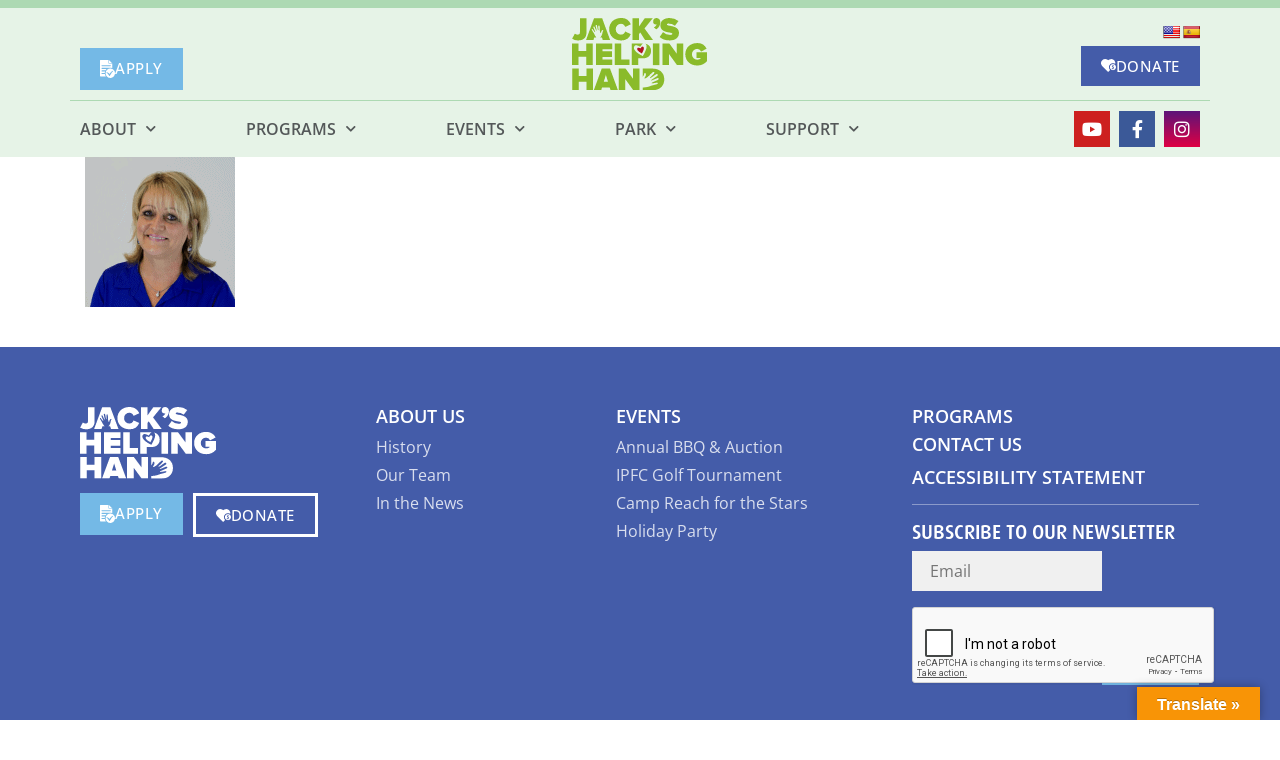

--- FILE ---
content_type: text/html; charset=UTF-8
request_url: https://www.jackshelpinghand.org/our-team/jillsphoto0/
body_size: 19649
content:
<!DOCTYPE html>
<html lang="en-US">
<head>
	<meta charset="UTF-8">
<script type="text/javascript">
/* <![CDATA[ */
var gform;gform||(document.addEventListener("gform_main_scripts_loaded",function(){gform.scriptsLoaded=!0}),document.addEventListener("gform/theme/scripts_loaded",function(){gform.themeScriptsLoaded=!0}),window.addEventListener("DOMContentLoaded",function(){gform.domLoaded=!0}),gform={domLoaded:!1,scriptsLoaded:!1,themeScriptsLoaded:!1,isFormEditor:()=>"function"==typeof InitializeEditor,callIfLoaded:function(o){return!(!gform.domLoaded||!gform.scriptsLoaded||!gform.themeScriptsLoaded&&!gform.isFormEditor()||(gform.isFormEditor()&&console.warn("The use of gform.initializeOnLoaded() is deprecated in the form editor context and will be removed in Gravity Forms 3.1."),o(),0))},initializeOnLoaded:function(o){gform.callIfLoaded(o)||(document.addEventListener("gform_main_scripts_loaded",()=>{gform.scriptsLoaded=!0,gform.callIfLoaded(o)}),document.addEventListener("gform/theme/scripts_loaded",()=>{gform.themeScriptsLoaded=!0,gform.callIfLoaded(o)}),window.addEventListener("DOMContentLoaded",()=>{gform.domLoaded=!0,gform.callIfLoaded(o)}))},hooks:{action:{},filter:{}},addAction:function(o,r,e,t){gform.addHook("action",o,r,e,t)},addFilter:function(o,r,e,t){gform.addHook("filter",o,r,e,t)},doAction:function(o){gform.doHook("action",o,arguments)},applyFilters:function(o){return gform.doHook("filter",o,arguments)},removeAction:function(o,r){gform.removeHook("action",o,r)},removeFilter:function(o,r,e){gform.removeHook("filter",o,r,e)},addHook:function(o,r,e,t,n){null==gform.hooks[o][r]&&(gform.hooks[o][r]=[]);var d=gform.hooks[o][r];null==n&&(n=r+"_"+d.length),gform.hooks[o][r].push({tag:n,callable:e,priority:t=null==t?10:t})},doHook:function(r,o,e){var t;if(e=Array.prototype.slice.call(e,1),null!=gform.hooks[r][o]&&((o=gform.hooks[r][o]).sort(function(o,r){return o.priority-r.priority}),o.forEach(function(o){"function"!=typeof(t=o.callable)&&(t=window[t]),"action"==r?t.apply(null,e):e[0]=t.apply(null,e)})),"filter"==r)return e[0]},removeHook:function(o,r,t,n){var e;null!=gform.hooks[o][r]&&(e=(e=gform.hooks[o][r]).filter(function(o,r,e){return!!(null!=n&&n!=o.tag||null!=t&&t!=o.priority)}),gform.hooks[o][r]=e)}});
/* ]]> */
</script>

	<meta name="viewport" content="width=device-width, initial-scale=1.0, viewport-fit=cover" />			<title>
			JillsPhoto0 - Jack&#039;s Helping Hand		</title>
		<meta name='robots' content='index, follow, max-image-preview:large, max-snippet:-1, max-video-preview:-1' />
	<style>img:is([sizes="auto" i], [sizes^="auto," i]) { contain-intrinsic-size: 3000px 1500px }</style>
	
	<!-- This site is optimized with the Yoast SEO plugin v26.2 - https://yoast.com/wordpress/plugins/seo/ -->
	<link rel="canonical" href="https://www.jackshelpinghand.org/our-team/jillsphoto0/" />
	<meta property="og:locale" content="en_US" />
	<meta property="og:type" content="article" />
	<meta property="og:title" content="JillsPhoto0 - Jack&#039;s Helping Hand" />
	<meta property="og:url" content="https://www.jackshelpinghand.org/our-team/jillsphoto0/" />
	<meta property="og:site_name" content="Jack&#039;s Helping Hand" />
	<meta property="article:publisher" content="https://www.facebook.com/JacksHelpingHand/" />
	<meta property="og:image" content="https://www.jackshelpinghand.org/our-team/jillsphoto0" />
	<meta property="og:image:width" content="150" />
	<meta property="og:image:height" content="150" />
	<meta property="og:image:type" content="image/png" />
	<meta name="twitter:card" content="summary_large_image" />
	<script type="application/ld+json" class="yoast-schema-graph">{"@context":"https://schema.org","@graph":[{"@type":"WebPage","@id":"https://www.jackshelpinghand.org/our-team/jillsphoto0/","url":"https://www.jackshelpinghand.org/our-team/jillsphoto0/","name":"JillsPhoto0 - Jack&#039;s Helping Hand","isPartOf":{"@id":"https://www.jackshelpinghand.org/#website"},"primaryImageOfPage":{"@id":"https://www.jackshelpinghand.org/our-team/jillsphoto0/#primaryimage"},"image":{"@id":"https://www.jackshelpinghand.org/our-team/jillsphoto0/#primaryimage"},"thumbnailUrl":"https://www.jackshelpinghand.org/wp-content/uploads/2022/08/JillsPhoto0.png","datePublished":"2022-08-11T13:54:59+00:00","breadcrumb":{"@id":"https://www.jackshelpinghand.org/our-team/jillsphoto0/#breadcrumb"},"inLanguage":"en-US","potentialAction":[{"@type":"ReadAction","target":["https://www.jackshelpinghand.org/our-team/jillsphoto0/"]}]},{"@type":"ImageObject","inLanguage":"en-US","@id":"https://www.jackshelpinghand.org/our-team/jillsphoto0/#primaryimage","url":"https://www.jackshelpinghand.org/wp-content/uploads/2022/08/JillsPhoto0.png","contentUrl":"https://www.jackshelpinghand.org/wp-content/uploads/2022/08/JillsPhoto0.png","width":150,"height":150},{"@type":"BreadcrumbList","@id":"https://www.jackshelpinghand.org/our-team/jillsphoto0/#breadcrumb","itemListElement":[{"@type":"ListItem","position":1,"name":"Home","item":"https://www.jackshelpinghand.org/"},{"@type":"ListItem","position":2,"name":"Our Team","item":"https://www.jackshelpinghand.org/our-team/"},{"@type":"ListItem","position":3,"name":"JillsPhoto0"}]},{"@type":"WebSite","@id":"https://www.jackshelpinghand.org/#website","url":"https://www.jackshelpinghand.org/","name":"Jack&#039;s Helping Hand","description":"SLO County","publisher":{"@id":"https://www.jackshelpinghand.org/#organization"},"potentialAction":[{"@type":"SearchAction","target":{"@type":"EntryPoint","urlTemplate":"https://www.jackshelpinghand.org/?s={search_term_string}"},"query-input":{"@type":"PropertyValueSpecification","valueRequired":true,"valueName":"search_term_string"}}],"inLanguage":"en-US"},{"@type":"Organization","@id":"https://www.jackshelpinghand.org/#organization","name":"Jackshelping","url":"https://www.jackshelpinghand.org/","logo":{"@type":"ImageObject","inLanguage":"en-US","@id":"https://www.jackshelpinghand.org/#/schema/logo/image/","url":"https://www.jackshelpinghand.org/wp-content/uploads/2022/06/logo.svg","contentUrl":"https://www.jackshelpinghand.org/wp-content/uploads/2022/06/logo.svg","width":1,"height":1,"caption":"Jackshelping"},"image":{"@id":"https://www.jackshelpinghand.org/#/schema/logo/image/"},"sameAs":["https://www.facebook.com/JacksHelpingHand/","https://www.instagram.com/jackshelpinghand/","https://www.youtube.com/user/jackshelpinghand"]}]}</script>
	<!-- / Yoast SEO plugin. -->


<link rel='dns-prefetch' href='//translate.google.com' />
<link rel='dns-prefetch' href='//www.googletagmanager.com' />
<link rel='dns-prefetch' href='//fonts.googleapis.com' />
<link rel="alternate" type="application/rss+xml" title="Jack&#039;s Helping Hand &raquo; Feed" href="https://www.jackshelpinghand.org/feed/" />
<link rel="alternate" type="application/rss+xml" title="Jack&#039;s Helping Hand &raquo; Comments Feed" href="https://www.jackshelpinghand.org/comments/feed/" />
		<!-- This site uses the Google Analytics by ExactMetrics plugin v8.9.0 - Using Analytics tracking - https://www.exactmetrics.com/ -->
		<!-- Note: ExactMetrics is not currently configured on this site. The site owner needs to authenticate with Google Analytics in the ExactMetrics settings panel. -->
					<!-- No tracking code set -->
				<!-- / Google Analytics by ExactMetrics -->
		<script type="text/javascript">
/* <![CDATA[ */
window._wpemojiSettings = {"baseUrl":"https:\/\/s.w.org\/images\/core\/emoji\/16.0.1\/72x72\/","ext":".png","svgUrl":"https:\/\/s.w.org\/images\/core\/emoji\/16.0.1\/svg\/","svgExt":".svg","source":{"concatemoji":"https:\/\/www.jackshelpinghand.org\/wp-includes\/js\/wp-emoji-release.min.js"}};
/*! This file is auto-generated */
!function(s,n){var o,i,e;function c(e){try{var t={supportTests:e,timestamp:(new Date).valueOf()};sessionStorage.setItem(o,JSON.stringify(t))}catch(e){}}function p(e,t,n){e.clearRect(0,0,e.canvas.width,e.canvas.height),e.fillText(t,0,0);var t=new Uint32Array(e.getImageData(0,0,e.canvas.width,e.canvas.height).data),a=(e.clearRect(0,0,e.canvas.width,e.canvas.height),e.fillText(n,0,0),new Uint32Array(e.getImageData(0,0,e.canvas.width,e.canvas.height).data));return t.every(function(e,t){return e===a[t]})}function u(e,t){e.clearRect(0,0,e.canvas.width,e.canvas.height),e.fillText(t,0,0);for(var n=e.getImageData(16,16,1,1),a=0;a<n.data.length;a++)if(0!==n.data[a])return!1;return!0}function f(e,t,n,a){switch(t){case"flag":return n(e,"\ud83c\udff3\ufe0f\u200d\u26a7\ufe0f","\ud83c\udff3\ufe0f\u200b\u26a7\ufe0f")?!1:!n(e,"\ud83c\udde8\ud83c\uddf6","\ud83c\udde8\u200b\ud83c\uddf6")&&!n(e,"\ud83c\udff4\udb40\udc67\udb40\udc62\udb40\udc65\udb40\udc6e\udb40\udc67\udb40\udc7f","\ud83c\udff4\u200b\udb40\udc67\u200b\udb40\udc62\u200b\udb40\udc65\u200b\udb40\udc6e\u200b\udb40\udc67\u200b\udb40\udc7f");case"emoji":return!a(e,"\ud83e\udedf")}return!1}function g(e,t,n,a){var r="undefined"!=typeof WorkerGlobalScope&&self instanceof WorkerGlobalScope?new OffscreenCanvas(300,150):s.createElement("canvas"),o=r.getContext("2d",{willReadFrequently:!0}),i=(o.textBaseline="top",o.font="600 32px Arial",{});return e.forEach(function(e){i[e]=t(o,e,n,a)}),i}function t(e){var t=s.createElement("script");t.src=e,t.defer=!0,s.head.appendChild(t)}"undefined"!=typeof Promise&&(o="wpEmojiSettingsSupports",i=["flag","emoji"],n.supports={everything:!0,everythingExceptFlag:!0},e=new Promise(function(e){s.addEventListener("DOMContentLoaded",e,{once:!0})}),new Promise(function(t){var n=function(){try{var e=JSON.parse(sessionStorage.getItem(o));if("object"==typeof e&&"number"==typeof e.timestamp&&(new Date).valueOf()<e.timestamp+604800&&"object"==typeof e.supportTests)return e.supportTests}catch(e){}return null}();if(!n){if("undefined"!=typeof Worker&&"undefined"!=typeof OffscreenCanvas&&"undefined"!=typeof URL&&URL.createObjectURL&&"undefined"!=typeof Blob)try{var e="postMessage("+g.toString()+"("+[JSON.stringify(i),f.toString(),p.toString(),u.toString()].join(",")+"));",a=new Blob([e],{type:"text/javascript"}),r=new Worker(URL.createObjectURL(a),{name:"wpTestEmojiSupports"});return void(r.onmessage=function(e){c(n=e.data),r.terminate(),t(n)})}catch(e){}c(n=g(i,f,p,u))}t(n)}).then(function(e){for(var t in e)n.supports[t]=e[t],n.supports.everything=n.supports.everything&&n.supports[t],"flag"!==t&&(n.supports.everythingExceptFlag=n.supports.everythingExceptFlag&&n.supports[t]);n.supports.everythingExceptFlag=n.supports.everythingExceptFlag&&!n.supports.flag,n.DOMReady=!1,n.readyCallback=function(){n.DOMReady=!0}}).then(function(){return e}).then(function(){var e;n.supports.everything||(n.readyCallback(),(e=n.source||{}).concatemoji?t(e.concatemoji):e.wpemoji&&e.twemoji&&(t(e.twemoji),t(e.wpemoji)))}))}((window,document),window._wpemojiSettings);
/* ]]> */
</script>

<link rel='stylesheet' id='sbi_styles-css' href='https://www.jackshelpinghand.org/wp-content/plugins/instagram-feed-pro/css/sbi-styles.min.css' type='text/css' media='all' />
<style id='wp-emoji-styles-inline-css' type='text/css'>

	img.wp-smiley, img.emoji {
		display: inline !important;
		border: none !important;
		box-shadow: none !important;
		height: 1em !important;
		width: 1em !important;
		margin: 0 0.07em !important;
		vertical-align: -0.1em !important;
		background: none !important;
		padding: 0 !important;
	}
</style>
<link rel='stylesheet' id='wp-block-library-css' href='https://www.jackshelpinghand.org/wp-includes/css/dist/block-library/style.min.css' type='text/css' media='all' />
<style id='classic-theme-styles-inline-css' type='text/css'>
/*! This file is auto-generated */
.wp-block-button__link{color:#fff;background-color:#32373c;border-radius:9999px;box-shadow:none;text-decoration:none;padding:calc(.667em + 2px) calc(1.333em + 2px);font-size:1.125em}.wp-block-file__button{background:#32373c;color:#fff;text-decoration:none}
</style>
<style id='global-styles-inline-css' type='text/css'>
:root{--wp--preset--aspect-ratio--square: 1;--wp--preset--aspect-ratio--4-3: 4/3;--wp--preset--aspect-ratio--3-4: 3/4;--wp--preset--aspect-ratio--3-2: 3/2;--wp--preset--aspect-ratio--2-3: 2/3;--wp--preset--aspect-ratio--16-9: 16/9;--wp--preset--aspect-ratio--9-16: 9/16;--wp--preset--color--black: #000000;--wp--preset--color--cyan-bluish-gray: #abb8c3;--wp--preset--color--white: #ffffff;--wp--preset--color--pale-pink: #f78da7;--wp--preset--color--vivid-red: #cf2e2e;--wp--preset--color--luminous-vivid-orange: #ff6900;--wp--preset--color--luminous-vivid-amber: #fcb900;--wp--preset--color--light-green-cyan: #7bdcb5;--wp--preset--color--vivid-green-cyan: #00d084;--wp--preset--color--pale-cyan-blue: #8ed1fc;--wp--preset--color--vivid-cyan-blue: #0693e3;--wp--preset--color--vivid-purple: #9b51e0;--wp--preset--gradient--vivid-cyan-blue-to-vivid-purple: linear-gradient(135deg,rgba(6,147,227,1) 0%,rgb(155,81,224) 100%);--wp--preset--gradient--light-green-cyan-to-vivid-green-cyan: linear-gradient(135deg,rgb(122,220,180) 0%,rgb(0,208,130) 100%);--wp--preset--gradient--luminous-vivid-amber-to-luminous-vivid-orange: linear-gradient(135deg,rgba(252,185,0,1) 0%,rgba(255,105,0,1) 100%);--wp--preset--gradient--luminous-vivid-orange-to-vivid-red: linear-gradient(135deg,rgba(255,105,0,1) 0%,rgb(207,46,46) 100%);--wp--preset--gradient--very-light-gray-to-cyan-bluish-gray: linear-gradient(135deg,rgb(238,238,238) 0%,rgb(169,184,195) 100%);--wp--preset--gradient--cool-to-warm-spectrum: linear-gradient(135deg,rgb(74,234,220) 0%,rgb(151,120,209) 20%,rgb(207,42,186) 40%,rgb(238,44,130) 60%,rgb(251,105,98) 80%,rgb(254,248,76) 100%);--wp--preset--gradient--blush-light-purple: linear-gradient(135deg,rgb(255,206,236) 0%,rgb(152,150,240) 100%);--wp--preset--gradient--blush-bordeaux: linear-gradient(135deg,rgb(254,205,165) 0%,rgb(254,45,45) 50%,rgb(107,0,62) 100%);--wp--preset--gradient--luminous-dusk: linear-gradient(135deg,rgb(255,203,112) 0%,rgb(199,81,192) 50%,rgb(65,88,208) 100%);--wp--preset--gradient--pale-ocean: linear-gradient(135deg,rgb(255,245,203) 0%,rgb(182,227,212) 50%,rgb(51,167,181) 100%);--wp--preset--gradient--electric-grass: linear-gradient(135deg,rgb(202,248,128) 0%,rgb(113,206,126) 100%);--wp--preset--gradient--midnight: linear-gradient(135deg,rgb(2,3,129) 0%,rgb(40,116,252) 100%);--wp--preset--font-size--small: 13px;--wp--preset--font-size--medium: 20px;--wp--preset--font-size--large: 36px;--wp--preset--font-size--x-large: 42px;--wp--preset--spacing--20: 0.44rem;--wp--preset--spacing--30: 0.67rem;--wp--preset--spacing--40: 1rem;--wp--preset--spacing--50: 1.5rem;--wp--preset--spacing--60: 2.25rem;--wp--preset--spacing--70: 3.38rem;--wp--preset--spacing--80: 5.06rem;--wp--preset--shadow--natural: 6px 6px 9px rgba(0, 0, 0, 0.2);--wp--preset--shadow--deep: 12px 12px 50px rgba(0, 0, 0, 0.4);--wp--preset--shadow--sharp: 6px 6px 0px rgba(0, 0, 0, 0.2);--wp--preset--shadow--outlined: 6px 6px 0px -3px rgba(255, 255, 255, 1), 6px 6px rgba(0, 0, 0, 1);--wp--preset--shadow--crisp: 6px 6px 0px rgba(0, 0, 0, 1);}:where(.is-layout-flex){gap: 0.5em;}:where(.is-layout-grid){gap: 0.5em;}body .is-layout-flex{display: flex;}.is-layout-flex{flex-wrap: wrap;align-items: center;}.is-layout-flex > :is(*, div){margin: 0;}body .is-layout-grid{display: grid;}.is-layout-grid > :is(*, div){margin: 0;}:where(.wp-block-columns.is-layout-flex){gap: 2em;}:where(.wp-block-columns.is-layout-grid){gap: 2em;}:where(.wp-block-post-template.is-layout-flex){gap: 1.25em;}:where(.wp-block-post-template.is-layout-grid){gap: 1.25em;}.has-black-color{color: var(--wp--preset--color--black) !important;}.has-cyan-bluish-gray-color{color: var(--wp--preset--color--cyan-bluish-gray) !important;}.has-white-color{color: var(--wp--preset--color--white) !important;}.has-pale-pink-color{color: var(--wp--preset--color--pale-pink) !important;}.has-vivid-red-color{color: var(--wp--preset--color--vivid-red) !important;}.has-luminous-vivid-orange-color{color: var(--wp--preset--color--luminous-vivid-orange) !important;}.has-luminous-vivid-amber-color{color: var(--wp--preset--color--luminous-vivid-amber) !important;}.has-light-green-cyan-color{color: var(--wp--preset--color--light-green-cyan) !important;}.has-vivid-green-cyan-color{color: var(--wp--preset--color--vivid-green-cyan) !important;}.has-pale-cyan-blue-color{color: var(--wp--preset--color--pale-cyan-blue) !important;}.has-vivid-cyan-blue-color{color: var(--wp--preset--color--vivid-cyan-blue) !important;}.has-vivid-purple-color{color: var(--wp--preset--color--vivid-purple) !important;}.has-black-background-color{background-color: var(--wp--preset--color--black) !important;}.has-cyan-bluish-gray-background-color{background-color: var(--wp--preset--color--cyan-bluish-gray) !important;}.has-white-background-color{background-color: var(--wp--preset--color--white) !important;}.has-pale-pink-background-color{background-color: var(--wp--preset--color--pale-pink) !important;}.has-vivid-red-background-color{background-color: var(--wp--preset--color--vivid-red) !important;}.has-luminous-vivid-orange-background-color{background-color: var(--wp--preset--color--luminous-vivid-orange) !important;}.has-luminous-vivid-amber-background-color{background-color: var(--wp--preset--color--luminous-vivid-amber) !important;}.has-light-green-cyan-background-color{background-color: var(--wp--preset--color--light-green-cyan) !important;}.has-vivid-green-cyan-background-color{background-color: var(--wp--preset--color--vivid-green-cyan) !important;}.has-pale-cyan-blue-background-color{background-color: var(--wp--preset--color--pale-cyan-blue) !important;}.has-vivid-cyan-blue-background-color{background-color: var(--wp--preset--color--vivid-cyan-blue) !important;}.has-vivid-purple-background-color{background-color: var(--wp--preset--color--vivid-purple) !important;}.has-black-border-color{border-color: var(--wp--preset--color--black) !important;}.has-cyan-bluish-gray-border-color{border-color: var(--wp--preset--color--cyan-bluish-gray) !important;}.has-white-border-color{border-color: var(--wp--preset--color--white) !important;}.has-pale-pink-border-color{border-color: var(--wp--preset--color--pale-pink) !important;}.has-vivid-red-border-color{border-color: var(--wp--preset--color--vivid-red) !important;}.has-luminous-vivid-orange-border-color{border-color: var(--wp--preset--color--luminous-vivid-orange) !important;}.has-luminous-vivid-amber-border-color{border-color: var(--wp--preset--color--luminous-vivid-amber) !important;}.has-light-green-cyan-border-color{border-color: var(--wp--preset--color--light-green-cyan) !important;}.has-vivid-green-cyan-border-color{border-color: var(--wp--preset--color--vivid-green-cyan) !important;}.has-pale-cyan-blue-border-color{border-color: var(--wp--preset--color--pale-cyan-blue) !important;}.has-vivid-cyan-blue-border-color{border-color: var(--wp--preset--color--vivid-cyan-blue) !important;}.has-vivid-purple-border-color{border-color: var(--wp--preset--color--vivid-purple) !important;}.has-vivid-cyan-blue-to-vivid-purple-gradient-background{background: var(--wp--preset--gradient--vivid-cyan-blue-to-vivid-purple) !important;}.has-light-green-cyan-to-vivid-green-cyan-gradient-background{background: var(--wp--preset--gradient--light-green-cyan-to-vivid-green-cyan) !important;}.has-luminous-vivid-amber-to-luminous-vivid-orange-gradient-background{background: var(--wp--preset--gradient--luminous-vivid-amber-to-luminous-vivid-orange) !important;}.has-luminous-vivid-orange-to-vivid-red-gradient-background{background: var(--wp--preset--gradient--luminous-vivid-orange-to-vivid-red) !important;}.has-very-light-gray-to-cyan-bluish-gray-gradient-background{background: var(--wp--preset--gradient--very-light-gray-to-cyan-bluish-gray) !important;}.has-cool-to-warm-spectrum-gradient-background{background: var(--wp--preset--gradient--cool-to-warm-spectrum) !important;}.has-blush-light-purple-gradient-background{background: var(--wp--preset--gradient--blush-light-purple) !important;}.has-blush-bordeaux-gradient-background{background: var(--wp--preset--gradient--blush-bordeaux) !important;}.has-luminous-dusk-gradient-background{background: var(--wp--preset--gradient--luminous-dusk) !important;}.has-pale-ocean-gradient-background{background: var(--wp--preset--gradient--pale-ocean) !important;}.has-electric-grass-gradient-background{background: var(--wp--preset--gradient--electric-grass) !important;}.has-midnight-gradient-background{background: var(--wp--preset--gradient--midnight) !important;}.has-small-font-size{font-size: var(--wp--preset--font-size--small) !important;}.has-medium-font-size{font-size: var(--wp--preset--font-size--medium) !important;}.has-large-font-size{font-size: var(--wp--preset--font-size--large) !important;}.has-x-large-font-size{font-size: var(--wp--preset--font-size--x-large) !important;}
:where(.wp-block-post-template.is-layout-flex){gap: 1.25em;}:where(.wp-block-post-template.is-layout-grid){gap: 1.25em;}
:where(.wp-block-columns.is-layout-flex){gap: 2em;}:where(.wp-block-columns.is-layout-grid){gap: 2em;}
:root :where(.wp-block-pullquote){font-size: 1.5em;line-height: 1.6;}
</style>
<link rel='stylesheet' id='google-language-translator-css' href='https://www.jackshelpinghand.org/wp-content/plugins/google-language-translator/css/style.css' type='text/css' media='' />
<link rel='stylesheet' id='glt-toolbar-styles-css' href='https://www.jackshelpinghand.org/wp-content/plugins/google-language-translator/css/toolbar.css' type='text/css' media='' />
<link rel='stylesheet' id='googleFonts-css' href='//fonts.googleapis.com/css?family=Lato%3A400%2C700%2C400italic%2C700italic' type='text/css' media='all' />
<link rel='stylesheet' id='elementor-frontend-css' href='https://www.jackshelpinghand.org/wp-content/uploads/elementor/css/custom-frontend.min.css' type='text/css' media='all' />
<link rel='stylesheet' id='widget-image-css' href='https://www.jackshelpinghand.org/wp-content/plugins/elementor/assets/css/widget-image.min.css' type='text/css' media='all' />
<link rel='stylesheet' id='widget-nav-menu-css' href='https://www.jackshelpinghand.org/wp-content/uploads/elementor/css/custom-pro-widget-nav-menu.min.css' type='text/css' media='all' />
<link rel='stylesheet' id='widget-social-icons-css' href='https://www.jackshelpinghand.org/wp-content/plugins/elementor/assets/css/widget-social-icons.min.css' type='text/css' media='all' />
<link rel='stylesheet' id='e-apple-webkit-css' href='https://www.jackshelpinghand.org/wp-content/uploads/elementor/css/custom-apple-webkit.min.css' type='text/css' media='all' />
<link rel='stylesheet' id='e-sticky-css' href='https://www.jackshelpinghand.org/wp-content/plugins/elementor-pro/assets/css/modules/sticky.min.css' type='text/css' media='all' />
<link rel='stylesheet' id='widget-heading-css' href='https://www.jackshelpinghand.org/wp-content/plugins/elementor/assets/css/widget-heading.min.css' type='text/css' media='all' />
<link rel='stylesheet' id='widget-icon-list-css' href='https://www.jackshelpinghand.org/wp-content/uploads/elementor/css/custom-widget-icon-list.min.css' type='text/css' media='all' />
<link rel='stylesheet' id='widget-divider-css' href='https://www.jackshelpinghand.org/wp-content/plugins/elementor/assets/css/widget-divider.min.css' type='text/css' media='all' />
<link rel='stylesheet' id='elementor-icons-css' href='https://www.jackshelpinghand.org/wp-content/plugins/elementor/assets/lib/eicons/css/elementor-icons.min.css' type='text/css' media='all' />
<link rel='stylesheet' id='elementor-post-197-css' href='https://www.jackshelpinghand.org/wp-content/uploads/elementor/css/post-197.css' type='text/css' media='all' />
<link rel='stylesheet' id='sbistyles-css' href='https://www.jackshelpinghand.org/wp-content/plugins/instagram-feed-pro/css/sbi-styles.min.css' type='text/css' media='all' />
<link rel='stylesheet' id='elementor-post-201-css' href='https://www.jackshelpinghand.org/wp-content/uploads/elementor/css/post-201.css' type='text/css' media='all' />
<link rel='stylesheet' id='elementor-post-366-css' href='https://www.jackshelpinghand.org/wp-content/uploads/elementor/css/post-366.css' type='text/css' media='all' />
<link rel='stylesheet' id='bootstrap-css' href='https://www.jackshelpinghand.org/wp-content/themes/ndic/library/css/bootstrap.min.css' type='text/css' media='all' />
<link rel='stylesheet' id='ndic-font-awesome-css' href='https://www.jackshelpinghand.org/wp-content/themes/ndic/library/css/font-awesome.css' type='text/css' media='all' />
<link rel='stylesheet' id='ndic-stylesheet-css' href='https://www.jackshelpinghand.org/wp-content/themes/ndic/library/css/style.css' type='text/css' media='all' />
<link rel='stylesheet' id='elementor-gf-local-opensans-css' href='https://www.jackshelpinghand.org/wp-content/uploads/elementor/google-fonts/css/opensans.css' type='text/css' media='all' />
<link rel='stylesheet' id='elementor-icons-shared-0-css' href='https://www.jackshelpinghand.org/wp-content/plugins/elementor/assets/lib/font-awesome/css/fontawesome.min.css' type='text/css' media='all' />
<link rel='stylesheet' id='elementor-icons-fa-solid-css' href='https://www.jackshelpinghand.org/wp-content/plugins/elementor/assets/lib/font-awesome/css/solid.min.css' type='text/css' media='all' />
<link rel='stylesheet' id='elementor-icons-fa-brands-css' href='https://www.jackshelpinghand.org/wp-content/plugins/elementor/assets/lib/font-awesome/css/brands.min.css' type='text/css' media='all' />
<script type="text/javascript" src="https://www.jackshelpinghand.org/wp-includes/js/jquery/jquery.min.js" id="jquery-core-js"></script>
<script type="text/javascript" src="https://www.jackshelpinghand.org/wp-includes/js/jquery/jquery-migrate.min.js" id="jquery-migrate-js"></script>

<!-- Google tag (gtag.js) snippet added by Site Kit -->
<!-- Google Analytics snippet added by Site Kit -->
<script type="text/javascript" src="https://www.googletagmanager.com/gtag/js?id=G-MC0FXY88EW" id="google_gtagjs-js" async></script>
<script type="text/javascript" id="google_gtagjs-js-after">
/* <![CDATA[ */
window.dataLayer = window.dataLayer || [];function gtag(){dataLayer.push(arguments);}
gtag("set","linker",{"domains":["www.jackshelpinghand.org"]});
gtag("js", new Date());
gtag("set", "developer_id.dZTNiMT", true);
gtag("config", "G-MC0FXY88EW");
/* ]]> */
</script>
<script type="text/javascript" src="https://www.jackshelpinghand.org/wp-content/themes/ndic/library/js/bootstrap.min.js" id="bootstrap-js"></script>
<script type="text/javascript" src="https://www.jackshelpinghand.org/wp-content/themes/ndic/library/js/popper.min.js" id="popper-js"></script>
<link rel="https://api.w.org/" href="https://www.jackshelpinghand.org/wp-json/" /><link rel="alternate" title="JSON" type="application/json" href="https://www.jackshelpinghand.org/wp-json/wp/v2/media/1224" /><link rel='shortlink' href='https://www.jackshelpinghand.org/?p=1224' />
<link rel="alternate" title="oEmbed (JSON)" type="application/json+oembed" href="https://www.jackshelpinghand.org/wp-json/oembed/1.0/embed?url=https%3A%2F%2Fwww.jackshelpinghand.org%2Four-team%2Fjillsphoto0%2F" />
<link rel="alternate" title="oEmbed (XML)" type="text/xml+oembed" href="https://www.jackshelpinghand.org/wp-json/oembed/1.0/embed?url=https%3A%2F%2Fwww.jackshelpinghand.org%2Four-team%2Fjillsphoto0%2F&#038;format=xml" />
<style>p.hello{font-size:12px;color:darkgray;}#google_language_translator,#flags{text-align:left;}#google_language_translator,#language{clear:both;width:160px;text-align:right;}#language{float:right;}#flags{text-align:right;width:165px;float:right;clear:right;}#flags ul{float:right!important;}p.hello{text-align:right;float:right;clear:both;}.glt-clear{height:0px;clear:both;margin:0px;padding:0px;}#flags{width:165px;}#flags a{display:inline-block;margin-left:2px;}#google_language_translator{width:auto!important;}div.skiptranslate.goog-te-gadget{display:inline!important;}.goog-tooltip{display: none!important;}.goog-tooltip:hover{display: none!important;}.goog-text-highlight{background-color:transparent!important;border:none!important;box-shadow:none!important;}#google_language_translator select.goog-te-combo{color:#32373c;}#google_language_translator{color:transparent;}body{top:0px!important;}#goog-gt-{display:none!important;}font font{background-color:transparent!important;box-shadow:none!important;position:initial!important;}#glt-translate-trigger > span{color:#ffffff;}#glt-translate-trigger{background:#f89406;}.goog-te-gadget .goog-te-combo{width:100%;}</style><meta name="generator" content="Site Kit by Google 1.164.0" /><meta name="generator" content="Elementor 3.32.5; features: additional_custom_breakpoints; settings: css_print_method-external, google_font-enabled, font_display-auto">
			<style>
				.e-con.e-parent:nth-of-type(n+4):not(.e-lazyloaded):not(.e-no-lazyload),
				.e-con.e-parent:nth-of-type(n+4):not(.e-lazyloaded):not(.e-no-lazyload) * {
					background-image: none !important;
				}
				@media screen and (max-height: 1024px) {
					.e-con.e-parent:nth-of-type(n+3):not(.e-lazyloaded):not(.e-no-lazyload),
					.e-con.e-parent:nth-of-type(n+3):not(.e-lazyloaded):not(.e-no-lazyload) * {
						background-image: none !important;
					}
				}
				@media screen and (max-height: 640px) {
					.e-con.e-parent:nth-of-type(n+2):not(.e-lazyloaded):not(.e-no-lazyload),
					.e-con.e-parent:nth-of-type(n+2):not(.e-lazyloaded):not(.e-no-lazyload) * {
						background-image: none !important;
					}
				}
			</style>
			<link rel="icon" href="https://www.jackshelpinghand.org/wp-content/uploads/2020/09/favicon.svg" sizes="32x32" />
<link rel="icon" href="https://www.jackshelpinghand.org/wp-content/uploads/2020/09/favicon.svg" sizes="192x192" />
<link rel="apple-touch-icon" href="https://www.jackshelpinghand.org/wp-content/uploads/2020/09/favicon.svg" />
<meta name="msapplication-TileImage" content="https://www.jackshelpinghand.org/wp-content/uploads/2020/09/favicon.svg" />
		<style type="text/css" id="wp-custom-css">
			/*input[type="text"], input[type="password"], input[type="datetime"], input[type="datetime-local"], input[type="date"], input[type="month"], input[type="time"], input[type="week"], input[type="number"], input[type="email"], input[type="url"], input[type="search"], input[type="tel"], input[type="color"], select, textarea, .field, .gform_wrapper input:not([type=radio]):not([type=checkbox]):not([type=submit]):not([type=button]):not([type=image]):not([type=file]) {
    border: 1px solid;
    background-color: white;    
}*/

#\:0\.targetLanguage > select{
	display:none;
}		</style>
		</head>
<body class="attachment wp-singular attachment-template-default attachmentid-1224 attachment-png wp-custom-logo wp-theme-ndic metaslider-plugin elementor-default elementor-kit-197">
		<header data-elementor-type="header" data-elementor-id="201" class="elementor elementor-201 elementor-location-header" data-elementor-post-type="elementor_library">
					<section class="elementor-section elementor-top-section elementor-element elementor-element-8b7f28d elementor-section-stretched elementor-section-boxed elementor-section-height-default elementor-section-height-default" data-id="8b7f28d" data-element_type="section" data-settings="{&quot;background_background&quot;:&quot;classic&quot;,&quot;stretch_section&quot;:&quot;section-stretched&quot;,&quot;sticky&quot;:&quot;top&quot;,&quot;sticky_effects_offset&quot;:100,&quot;sticky_on&quot;:[&quot;widescreen&quot;,&quot;desktop&quot;,&quot;laptop&quot;,&quot;tablet_extra&quot;,&quot;tablet&quot;,&quot;mobile&quot;],&quot;sticky_offset&quot;:0,&quot;sticky_anchor_link_offset&quot;:0}">
						<div class="elementor-container elementor-column-gap-no">
					<div class="elementor-column elementor-col-100 elementor-top-column elementor-element elementor-element-d5128ad" data-id="d5128ad" data-element_type="column">
			<div class="elementor-widget-wrap elementor-element-populated">
						<section class="elementor-section elementor-inner-section elementor-element elementor-element-476a3b4 elementor-section-content-middle elementor-section-boxed elementor-section-height-default elementor-section-height-default" data-id="476a3b4" data-element_type="section">
						<div class="elementor-container elementor-column-gap-default">
					<div class="elementor-column elementor-col-33 elementor-inner-column elementor-element elementor-element-d40dea7 elementor-hidden-mobile" data-id="d40dea7" data-element_type="column">
			<div class="elementor-widget-wrap elementor-element-populated">
						<div class="elementor-element elementor-element-f8be523 elementor-widget-mobile__width-auto m-clear elementor-widget elementor-widget-button" data-id="f8be523" data-element_type="widget" data-widget_type="button.default">
				<div class="elementor-widget-container">
									<div class="elementor-button-wrapper">
					<a class="elementor-button elementor-button-link elementor-size-sm" href="/apply-for-support/">
						<span class="elementor-button-content-wrapper">
						<span class="elementor-button-icon">
				<svg xmlns="http://www.w3.org/2000/svg" xmlns:xlink="http://www.w3.org/1999/xlink" width="17.626" height="20.956" viewBox="0 0 17.626 20.956"><defs><clipPath id="clip-path"><rect id="Rectangle_108" data-name="Rectangle 108" width="17.626" height="20.956" fill="#fff"></rect></clipPath></defs><g id="Group_328" data-name="Group 328" transform="translate(0 0)"><g id="Group_327" data-name="Group 327" transform="translate(0 0)" clip-path="url(#clip-path)"><path id="Path_392" data-name="Path 392" d="M6.848,19.109H5.376q-2.311,0-4.624,0c-.54,0-.751-.21-.752-.755Q0,13.34,0,8.328,0,4.549,0,.77C0,.334.149.1.481.022A.821.821,0,0,1,.678,0H9.836c.044,0,.088.005.167.01V.294q0,1.7,0,3.4c0,.347.1.446.451.446H14.31V9.385c-.316-.083-.632-.174-.953-.246a7.308,7.308,0,0,0-1.987-.1c-.769.039-1.54.02-2.311.021q-3.279,0-6.557,0a.663.663,0,0,0-.679.4.614.614,0,0,0,.111.683.664.664,0,0,0,.536.218q2.667,0,5.334,0H8a14.331,14.331,0,0,0-1.563,1.678c-1.319-.005-2.638,0-3.957,0a.653.653,0,0,0-.712.7.641.641,0,0,0,.691.6c1.082,0,2.163,0,3.245,0h.265a7.914,7.914,0,0,0-.322,1.676H4.906c-.815,0-1.63,0-2.445,0a.651.651,0,1,0-.016,1.3c.986,0,1.971,0,2.956,0h.34a6.972,6.972,0,0,0,1.107,2.794m.3-11.728h4.71a.646.646,0,0,0,.651-.406.658.658,0,0,0-.669-.895c-.829,0-1.659,0-2.488,0q-3.4,0-6.8,0a1.116,1.116,0,0,0-.468.1.625.625,0,0,0-.3.725.644.644,0,0,0,.648.472q2.355,0,4.71,0" transform="translate(0 0)" fill="#fff"></path><path id="Path_393" data-name="Path 393" d="M22.2,22.3a5.532,5.532,0,1,1-5.367-5.534A5.543,5.543,0,0,1,22.2,22.3m-6.59.821c-.123-.142-.255-.292-.383-.445a4.119,4.119,0,0,0-1.542-1.21,3,3,0,0,0-1.44-.253.252.252,0,0,0-.191.114c-.015.051.056.137.1.2a.55.55,0,0,0,.133.1,6.991,6.991,0,0,1,2.226,2.329,13.22,13.22,0,0,0,.753,1.148.542.542,0,0,0,.916.042,2.267,2.267,0,0,0,.312-.465,19.542,19.542,0,0,1,3.744-5.149c.052-.05.055-.151.082-.228-.082-.015-.177-.064-.242-.038a7.719,7.719,0,0,0-.984.439,8.761,8.761,0,0,0-2.163,1.812c-.457.512-.874,1.059-1.325,1.612" transform="translate(-4.569 -6.883)" fill="#fff"></path><path id="Path_394" data-name="Path 394" d="M21.337,3.685c-1.035,0-2.07,0-3.1-.005-.052,0-.149-.081-.149-.124-.009-1-.007-2.006-.007-3.073l3.291,3.157-.031.046" transform="translate(-7.42 -0.198)" fill="#fff"></path></g></g></svg>			</span>
									<span class="elementor-button-text">Apply</span>
					</span>
					</a>
				</div>
								</div>
				</div>
					</div>
		</div>
				<div class="elementor-column elementor-col-33 elementor-inner-column elementor-element elementor-element-68c513f" data-id="68c513f" data-element_type="column">
			<div class="elementor-widget-wrap elementor-element-populated">
						<div class="elementor-element elementor-element-4c3b933 elementor-widget elementor-widget-theme-site-logo elementor-widget-image" data-id="4c3b933" data-element_type="widget" data-widget_type="theme-site-logo.default">
				<div class="elementor-widget-container">
											<a href="https://www.jackshelpinghand.org">
			<img src="https://www.jackshelpinghand.org/wp-content/uploads/2022/06/logo.svg" class="attachment-full size-full wp-image-217" alt="" />				</a>
											</div>
				</div>
					</div>
		</div>
				<div class="elementor-column elementor-col-33 elementor-inner-column elementor-element elementor-element-44ac581 elementor-hidden-mobile" data-id="44ac581" data-element_type="column">
			<div class="elementor-widget-wrap elementor-element-populated">
						<div class="elementor-element elementor-element-f88410f elementor-widget__width-auto elementor-widget elementor-widget-shortcode" data-id="f88410f" data-element_type="widget" data-widget_type="shortcode.default">
				<div class="elementor-widget-container">
							<div class="elementor-shortcode"><div id="flags" class="size18"><ul id="sortable" class="ui-sortable" style="float:left"><li id='English'><a href='#' title='English' class='nturl notranslate en flag united-states'></a></li><li id='Spanish'><a href='#' title='Spanish' class='nturl notranslate es flag Spanish'></a></li></ul></div><div id="google_language_translator" class="default-language-en"></div>
</div>
						</div>
				</div>
				<div class="elementor-element elementor-element-e93799d elementor-align-right elementor-widget elementor-widget-button" data-id="e93799d" data-element_type="widget" data-widget_type="button.default">
				<div class="elementor-widget-container">
									<div class="elementor-button-wrapper">
					<a class="elementor-button elementor-button-link elementor-size-sm" href="http://jackshelpinghand.networkforgood.com" target="_blank">
						<span class="elementor-button-content-wrapper">
						<span class="elementor-button-icon">
				<svg xmlns="http://www.w3.org/2000/svg" xmlns:xlink="http://www.w3.org/1999/xlink" id="Layer_1" x="0px" y="0px" viewBox="0 0 23 20" style="enable-background:new 0 0 23 20;" xml:space="preserve"><style type="text/css">	.st0{fill:#FFFFFF;}</style><g id="Group_326" transform="translate(0 0)">	<g>		<g id="Group_325" transform="translate(0 0)">			<path id="Path_390" class="st0" d="M12.1,12.6c0-3.4,2.8-6.2,6.2-6.2c1.2,0,2.5,0.4,3.5,1.1c0.5-2.4-0.6-4.9-2.6-6.3    c-2.4-1.7-5.1-1.5-8.2,0.7c-0.2-0.2-0.4-0.4-0.7-0.5c-2.8-2.2-6.8-1.6-9,1.2C-0.8,5.2-0.4,9,2.2,11.2c2.8,2.8,5.6,5.6,8.5,8.5    c0.1,0.1,0.2,0.2,0.4,0.3c1-1,2-2,2.9-2.9l0,0C12.8,15.8,12.1,14.2,12.1,12.6"></path>			<path id="Path_391" class="st0" d="M18.3,7.8c-2.6,0-4.7,2.1-4.7,4.7s2.1,4.7,4.7,4.7s4.7-2.1,4.7-4.7S20.9,7.8,18.3,7.8    L18.3,7.8 M18.6,14.9v0.8h-0.8V15c-0.5,0-0.9-0.1-1.3-0.3l0.2-0.9c0.4,0.2,0.8,0.3,1.3,0.3c0.4,0,0.8-0.2,0.8-0.5    s-0.3-0.5-0.8-0.7c-0.8-0.3-1.4-0.7-1.4-1.4c0-0.7,0.6-1.3,1.3-1.4V9.4h0.8v0.7c0.4,0,0.8,0.1,1.1,0.3l-0.2,0.9    c-0.3-0.2-0.7-0.3-1.1-0.3c-0.5,0-0.7,0.2-0.7,0.4c0,0.2,0.3,0.4,0.9,0.7c0.9,0.3,1.3,0.8,1.3,1.5C20,14.3,19.4,14.9,18.6,14.9"></path>		</g>	</g></g></svg>			</span>
									<span class="elementor-button-text">Donate</span>
					</span>
					</a>
				</div>
								</div>
				</div>
					</div>
		</div>
					</div>
		</section>
				<section class="elementor-section elementor-inner-section elementor-element elementor-element-05a5b80 elementor-section-content-middle elementor-section-boxed elementor-section-height-default elementor-section-height-default" data-id="05a5b80" data-element_type="section">
						<div class="elementor-container elementor-column-gap-no">
					<div class="elementor-column elementor-col-100 elementor-inner-column elementor-element elementor-element-173df32" data-id="173df32" data-element_type="column">
			<div class="elementor-widget-wrap elementor-element-populated">
						<div class="elementor-element elementor-element-92412c1 elementor-widget__width-auto m-clear elementor-nav-menu--stretch elementor-nav-menu--dropdown-tablet elementor-nav-menu__text-align-aside elementor-nav-menu--toggle elementor-nav-menu--burger elementor-widget elementor-widget-nav-menu" data-id="92412c1" data-element_type="widget" data-settings="{&quot;submenu_icon&quot;:{&quot;value&quot;:&quot;&lt;i class=\&quot;fas fa-chevron-down\&quot; aria-hidden=\&quot;true\&quot;&gt;&lt;\/i&gt;&quot;,&quot;library&quot;:&quot;fa-solid&quot;},&quot;full_width&quot;:&quot;stretch&quot;,&quot;layout&quot;:&quot;horizontal&quot;,&quot;toggle&quot;:&quot;burger&quot;}" data-widget_type="nav-menu.default">
				<div class="elementor-widget-container">
								<nav aria-label="Menu" class="elementor-nav-menu--main elementor-nav-menu__container elementor-nav-menu--layout-horizontal e--pointer-underline e--animation-fade">
				<ul id="menu-1-92412c1" class="elementor-nav-menu"><li class="no-link menu-item menu-item-type-custom menu-item-object-custom menu-item-has-children menu-item-1176"><a class="elementor-item">About</a>
<ul class="sub-menu elementor-nav-menu--dropdown">
	<li class="menu-item menu-item-type-post_type menu-item-object-page menu-item-301"><a href="https://www.jackshelpinghand.org/our-story/" class="elementor-sub-item">Our Story</a></li>
	<li class="menu-item menu-item-type-post_type menu-item-object-page menu-item-302"><a href="https://www.jackshelpinghand.org/our-team/" class="elementor-sub-item">Our Team</a></li>
	<li class="menu-item menu-item-type-post_type menu-item-object-page menu-item-300"><a href="https://www.jackshelpinghand.org/in-the-news/" class="elementor-sub-item">In the News</a></li>
</ul>
</li>
<li class="menu-item menu-item-type-post_type menu-item-object-page menu-item-has-children menu-item-303"><a href="https://www.jackshelpinghand.org/programs/" class="elementor-item">Programs</a>
<ul class="sub-menu elementor-nav-menu--dropdown">
	<li class="menu-item menu-item-type-post_type menu-item-object-page menu-item-304"><a href="https://www.jackshelpinghand.org/financial-assistance/" class="elementor-sub-item">Financial Assistance</a></li>
	<li class="menu-item menu-item-type-post_type menu-item-object-page menu-item-305"><a href="https://www.jackshelpinghand.org/little-riders/" class="elementor-sub-item">Little Riders</a></li>
	<li class="menu-item menu-item-type-post_type menu-item-object-page menu-item-306"><a href="https://www.jackshelpinghand.org/little-swimmers/" class="elementor-sub-item">Little Swimmers</a></li>
	<li class="menu-item menu-item-type-post_type menu-item-object-page menu-item-307"><a href="https://www.jackshelpinghand.org/beach-wheelchair/" class="elementor-sub-item">Beach Wheelchair</a></li>
	<li class="menu-item menu-item-type-post_type menu-item-object-page menu-item-308"><a href="https://www.jackshelpinghand.org/toy-lending-library/" class="elementor-sub-item">Toy Lending Library</a></li>
	<li class="menu-item menu-item-type-post_type menu-item-object-page menu-item-1546"><a href="https://www.jackshelpinghand.org/camp-reach-for-the-stars/" class="elementor-sub-item">Camp Reach for the Stars</a></li>
</ul>
</li>
<li class="no-link menu-item menu-item-type-custom menu-item-object-custom menu-item-has-children menu-item-1177"><a class="elementor-item">Events</a>
<ul class="sub-menu elementor-nav-menu--dropdown">
	<li class="menu-item menu-item-type-post_type menu-item-object-page menu-item-310"><a href="https://www.jackshelpinghand.org/bbq/" class="elementor-sub-item">Annual BBQ Celebration</a></li>
	<li class="menu-item menu-item-type-post_type menu-item-object-page menu-item-311"><a href="https://www.jackshelpinghand.org/golf-tournament/" class="elementor-sub-item">Golf Tournament</a></li>
	<li class="menu-item menu-item-type-post_type menu-item-object-page menu-item-312"><a href="https://www.jackshelpinghand.org/camp-reach-for-the-stars/" class="elementor-sub-item">Camp Reach for the Stars</a></li>
	<li class="menu-item menu-item-type-post_type menu-item-object-page menu-item-313"><a href="https://www.jackshelpinghand.org/holiday-party/" class="elementor-sub-item">Holiday Party</a></li>
</ul>
</li>
<li class="menu-item menu-item-type-post_type menu-item-object-page menu-item-has-children menu-item-314"><a href="https://www.jackshelpinghand.org/park/" class="elementor-item">Park</a>
<ul class="sub-menu elementor-nav-menu--dropdown">
	<li class="menu-item menu-item-type-post_type menu-item-object-page menu-item-3006"><a href="https://www.jackshelpinghand.org/equestrian-center/" class="elementor-sub-item">Equestrian Center</a></li>
	<li class="menu-item menu-item-type-post_type menu-item-object-page menu-item-3005"><a href="https://www.jackshelpinghand.org/playground/" class="elementor-sub-item">Playground</a></li>
	<li class="menu-item menu-item-type-post_type menu-item-object-page menu-item-3004"><a href="https://www.jackshelpinghand.org/playing-field/" class="elementor-sub-item">Playing Field</a></li>
	<li class="menu-item menu-item-type-custom menu-item-object-custom menu-item-3689"><a href="https://www.jackshelpinghand.org/support/" class="elementor-sub-item">Support</a></li>
</ul>
</li>
<li class="menu-item menu-item-type-custom menu-item-object-custom menu-item-has-children menu-item-1178"><a class="elementor-item">Support</a>
<ul class="sub-menu elementor-nav-menu--dropdown">
	<li class="menu-item menu-item-type-post_type menu-item-object-page menu-item-319"><a href="https://www.jackshelpinghand.org/ways-to-give/" class="elementor-sub-item">Ways to Give</a></li>
	<li class="menu-item menu-item-type-post_type menu-item-object-page menu-item-320"><a href="https://www.jackshelpinghand.org/volunteer/" class="elementor-sub-item">Volunteer</a></li>
</ul>
</li>
</ul>			</nav>
					<div class="elementor-menu-toggle" role="button" tabindex="0" aria-label="Menu Toggle" aria-expanded="false">
			<i aria-hidden="true" role="presentation" class="elementor-menu-toggle__icon--open eicon-menu-bar"></i><i aria-hidden="true" role="presentation" class="elementor-menu-toggle__icon--close eicon-close"></i>		</div>
					<nav class="elementor-nav-menu--dropdown elementor-nav-menu__container" aria-hidden="true">
				<ul id="menu-2-92412c1" class="elementor-nav-menu"><li class="no-link menu-item menu-item-type-custom menu-item-object-custom menu-item-has-children menu-item-1176"><a class="elementor-item" tabindex="-1">About</a>
<ul class="sub-menu elementor-nav-menu--dropdown">
	<li class="menu-item menu-item-type-post_type menu-item-object-page menu-item-301"><a href="https://www.jackshelpinghand.org/our-story/" class="elementor-sub-item" tabindex="-1">Our Story</a></li>
	<li class="menu-item menu-item-type-post_type menu-item-object-page menu-item-302"><a href="https://www.jackshelpinghand.org/our-team/" class="elementor-sub-item" tabindex="-1">Our Team</a></li>
	<li class="menu-item menu-item-type-post_type menu-item-object-page menu-item-300"><a href="https://www.jackshelpinghand.org/in-the-news/" class="elementor-sub-item" tabindex="-1">In the News</a></li>
</ul>
</li>
<li class="menu-item menu-item-type-post_type menu-item-object-page menu-item-has-children menu-item-303"><a href="https://www.jackshelpinghand.org/programs/" class="elementor-item" tabindex="-1">Programs</a>
<ul class="sub-menu elementor-nav-menu--dropdown">
	<li class="menu-item menu-item-type-post_type menu-item-object-page menu-item-304"><a href="https://www.jackshelpinghand.org/financial-assistance/" class="elementor-sub-item" tabindex="-1">Financial Assistance</a></li>
	<li class="menu-item menu-item-type-post_type menu-item-object-page menu-item-305"><a href="https://www.jackshelpinghand.org/little-riders/" class="elementor-sub-item" tabindex="-1">Little Riders</a></li>
	<li class="menu-item menu-item-type-post_type menu-item-object-page menu-item-306"><a href="https://www.jackshelpinghand.org/little-swimmers/" class="elementor-sub-item" tabindex="-1">Little Swimmers</a></li>
	<li class="menu-item menu-item-type-post_type menu-item-object-page menu-item-307"><a href="https://www.jackshelpinghand.org/beach-wheelchair/" class="elementor-sub-item" tabindex="-1">Beach Wheelchair</a></li>
	<li class="menu-item menu-item-type-post_type menu-item-object-page menu-item-308"><a href="https://www.jackshelpinghand.org/toy-lending-library/" class="elementor-sub-item" tabindex="-1">Toy Lending Library</a></li>
	<li class="menu-item menu-item-type-post_type menu-item-object-page menu-item-1546"><a href="https://www.jackshelpinghand.org/camp-reach-for-the-stars/" class="elementor-sub-item" tabindex="-1">Camp Reach for the Stars</a></li>
</ul>
</li>
<li class="no-link menu-item menu-item-type-custom menu-item-object-custom menu-item-has-children menu-item-1177"><a class="elementor-item" tabindex="-1">Events</a>
<ul class="sub-menu elementor-nav-menu--dropdown">
	<li class="menu-item menu-item-type-post_type menu-item-object-page menu-item-310"><a href="https://www.jackshelpinghand.org/bbq/" class="elementor-sub-item" tabindex="-1">Annual BBQ Celebration</a></li>
	<li class="menu-item menu-item-type-post_type menu-item-object-page menu-item-311"><a href="https://www.jackshelpinghand.org/golf-tournament/" class="elementor-sub-item" tabindex="-1">Golf Tournament</a></li>
	<li class="menu-item menu-item-type-post_type menu-item-object-page menu-item-312"><a href="https://www.jackshelpinghand.org/camp-reach-for-the-stars/" class="elementor-sub-item" tabindex="-1">Camp Reach for the Stars</a></li>
	<li class="menu-item menu-item-type-post_type menu-item-object-page menu-item-313"><a href="https://www.jackshelpinghand.org/holiday-party/" class="elementor-sub-item" tabindex="-1">Holiday Party</a></li>
</ul>
</li>
<li class="menu-item menu-item-type-post_type menu-item-object-page menu-item-has-children menu-item-314"><a href="https://www.jackshelpinghand.org/park/" class="elementor-item" tabindex="-1">Park</a>
<ul class="sub-menu elementor-nav-menu--dropdown">
	<li class="menu-item menu-item-type-post_type menu-item-object-page menu-item-3006"><a href="https://www.jackshelpinghand.org/equestrian-center/" class="elementor-sub-item" tabindex="-1">Equestrian Center</a></li>
	<li class="menu-item menu-item-type-post_type menu-item-object-page menu-item-3005"><a href="https://www.jackshelpinghand.org/playground/" class="elementor-sub-item" tabindex="-1">Playground</a></li>
	<li class="menu-item menu-item-type-post_type menu-item-object-page menu-item-3004"><a href="https://www.jackshelpinghand.org/playing-field/" class="elementor-sub-item" tabindex="-1">Playing Field</a></li>
	<li class="menu-item menu-item-type-custom menu-item-object-custom menu-item-3689"><a href="https://www.jackshelpinghand.org/support/" class="elementor-sub-item" tabindex="-1">Support</a></li>
</ul>
</li>
<li class="menu-item menu-item-type-custom menu-item-object-custom menu-item-has-children menu-item-1178"><a class="elementor-item" tabindex="-1">Support</a>
<ul class="sub-menu elementor-nav-menu--dropdown">
	<li class="menu-item menu-item-type-post_type menu-item-object-page menu-item-319"><a href="https://www.jackshelpinghand.org/ways-to-give/" class="elementor-sub-item" tabindex="-1">Ways to Give</a></li>
	<li class="menu-item menu-item-type-post_type menu-item-object-page menu-item-320"><a href="https://www.jackshelpinghand.org/volunteer/" class="elementor-sub-item" tabindex="-1">Volunteer</a></li>
</ul>
</li>
</ul>			</nav>
						</div>
				</div>
				<div class="elementor-element elementor-element-fe5b905 elementor-mobile-align-left elementor-widget-mobile__width-auto m-clear elementor-hidden-widescreen elementor-hidden-desktop elementor-hidden-laptop elementor-hidden-tablet_extra elementor-hidden-tablet elementor-widget elementor-widget-button" data-id="fe5b905" data-element_type="widget" data-widget_type="button.default">
				<div class="elementor-widget-container">
									<div class="elementor-button-wrapper">
					<a class="elementor-button elementor-button-link elementor-size-sm" href="/apply-for-support/">
						<span class="elementor-button-content-wrapper">
						<span class="elementor-button-icon">
				<svg xmlns="http://www.w3.org/2000/svg" xmlns:xlink="http://www.w3.org/1999/xlink" width="17.626" height="20.956" viewBox="0 0 17.626 20.956"><defs><clipPath id="clip-path"><rect id="Rectangle_108" data-name="Rectangle 108" width="17.626" height="20.956" fill="#fff"></rect></clipPath></defs><g id="Group_328" data-name="Group 328" transform="translate(0 0)"><g id="Group_327" data-name="Group 327" transform="translate(0 0)" clip-path="url(#clip-path)"><path id="Path_392" data-name="Path 392" d="M6.848,19.109H5.376q-2.311,0-4.624,0c-.54,0-.751-.21-.752-.755Q0,13.34,0,8.328,0,4.549,0,.77C0,.334.149.1.481.022A.821.821,0,0,1,.678,0H9.836c.044,0,.088.005.167.01V.294q0,1.7,0,3.4c0,.347.1.446.451.446H14.31V9.385c-.316-.083-.632-.174-.953-.246a7.308,7.308,0,0,0-1.987-.1c-.769.039-1.54.02-2.311.021q-3.279,0-6.557,0a.663.663,0,0,0-.679.4.614.614,0,0,0,.111.683.664.664,0,0,0,.536.218q2.667,0,5.334,0H8a14.331,14.331,0,0,0-1.563,1.678c-1.319-.005-2.638,0-3.957,0a.653.653,0,0,0-.712.7.641.641,0,0,0,.691.6c1.082,0,2.163,0,3.245,0h.265a7.914,7.914,0,0,0-.322,1.676H4.906c-.815,0-1.63,0-2.445,0a.651.651,0,1,0-.016,1.3c.986,0,1.971,0,2.956,0h.34a6.972,6.972,0,0,0,1.107,2.794m.3-11.728h4.71a.646.646,0,0,0,.651-.406.658.658,0,0,0-.669-.895c-.829,0-1.659,0-2.488,0q-3.4,0-6.8,0a1.116,1.116,0,0,0-.468.1.625.625,0,0,0-.3.725.644.644,0,0,0,.648.472q2.355,0,4.71,0" transform="translate(0 0)" fill="#fff"></path><path id="Path_393" data-name="Path 393" d="M22.2,22.3a5.532,5.532,0,1,1-5.367-5.534A5.543,5.543,0,0,1,22.2,22.3m-6.59.821c-.123-.142-.255-.292-.383-.445a4.119,4.119,0,0,0-1.542-1.21,3,3,0,0,0-1.44-.253.252.252,0,0,0-.191.114c-.015.051.056.137.1.2a.55.55,0,0,0,.133.1,6.991,6.991,0,0,1,2.226,2.329,13.22,13.22,0,0,0,.753,1.148.542.542,0,0,0,.916.042,2.267,2.267,0,0,0,.312-.465,19.542,19.542,0,0,1,3.744-5.149c.052-.05.055-.151.082-.228-.082-.015-.177-.064-.242-.038a7.719,7.719,0,0,0-.984.439,8.761,8.761,0,0,0-2.163,1.812c-.457.512-.874,1.059-1.325,1.612" transform="translate(-4.569 -6.883)" fill="#fff"></path><path id="Path_394" data-name="Path 394" d="M21.337,3.685c-1.035,0-2.07,0-3.1-.005-.052,0-.149-.081-.149-.124-.009-1-.007-2.006-.007-3.073l3.291,3.157-.031.046" transform="translate(-7.42 -0.198)" fill="#fff"></path></g></g></svg>			</span>
									<span class="elementor-button-text">Apply</span>
					</span>
					</a>
				</div>
								</div>
				</div>
				<div class="elementor-element elementor-element-fb946ea elementor-align-right elementor-widget-mobile__width-auto m-clear elementor-hidden-widescreen elementor-hidden-desktop elementor-hidden-laptop elementor-hidden-tablet_extra elementor-hidden-tablet elementor-widget elementor-widget-button" data-id="fb946ea" data-element_type="widget" data-widget_type="button.default">
				<div class="elementor-widget-container">
									<div class="elementor-button-wrapper">
					<a class="elementor-button elementor-button-link elementor-size-sm" href="#">
						<span class="elementor-button-content-wrapper">
						<span class="elementor-button-icon">
				<svg xmlns="http://www.w3.org/2000/svg" xmlns:xlink="http://www.w3.org/1999/xlink" id="Layer_1" x="0px" y="0px" viewBox="0 0 23 20" style="enable-background:new 0 0 23 20;" xml:space="preserve"><style type="text/css">	.st0{fill:#FFFFFF;}</style><g id="Group_326" transform="translate(0 0)">	<g>		<g id="Group_325" transform="translate(0 0)">			<path id="Path_390" class="st0" d="M12.1,12.6c0-3.4,2.8-6.2,6.2-6.2c1.2,0,2.5,0.4,3.5,1.1c0.5-2.4-0.6-4.9-2.6-6.3    c-2.4-1.7-5.1-1.5-8.2,0.7c-0.2-0.2-0.4-0.4-0.7-0.5c-2.8-2.2-6.8-1.6-9,1.2C-0.8,5.2-0.4,9,2.2,11.2c2.8,2.8,5.6,5.6,8.5,8.5    c0.1,0.1,0.2,0.2,0.4,0.3c1-1,2-2,2.9-2.9l0,0C12.8,15.8,12.1,14.2,12.1,12.6"></path>			<path id="Path_391" class="st0" d="M18.3,7.8c-2.6,0-4.7,2.1-4.7,4.7s2.1,4.7,4.7,4.7s4.7-2.1,4.7-4.7S20.9,7.8,18.3,7.8    L18.3,7.8 M18.6,14.9v0.8h-0.8V15c-0.5,0-0.9-0.1-1.3-0.3l0.2-0.9c0.4,0.2,0.8,0.3,1.3,0.3c0.4,0,0.8-0.2,0.8-0.5    s-0.3-0.5-0.8-0.7c-0.8-0.3-1.4-0.7-1.4-1.4c0-0.7,0.6-1.3,1.3-1.4V9.4h0.8v0.7c0.4,0,0.8,0.1,1.1,0.3l-0.2,0.9    c-0.3-0.2-0.7-0.3-1.1-0.3c-0.5,0-0.7,0.2-0.7,0.4c0,0.2,0.3,0.4,0.9,0.7c0.9,0.3,1.3,0.8,1.3,1.5C20,14.3,19.4,14.9,18.6,14.9"></path>		</g>	</g></g></svg>			</span>
									<span class="elementor-button-text">Donate</span>
					</span>
					</a>
				</div>
								</div>
				</div>
				<div class="elementor-element elementor-element-388cc5a elementor-shape-square e-grid-align-right elementor-widget__width-auto m-clear mb-0 elementor-grid-0 elementor-widget elementor-widget-social-icons" data-id="388cc5a" data-element_type="widget" data-widget_type="social-icons.default">
				<div class="elementor-widget-container">
							<div class="elementor-social-icons-wrapper elementor-grid" role="list">
							<span class="elementor-grid-item" role="listitem">
					<a class="elementor-icon elementor-social-icon elementor-social-icon-youtube elementor-repeater-item-ccda8ce" href="https://www.youtube.com/user/jackshelpinghand" target="_blank">
						<span class="elementor-screen-only">Youtube</span>
						<i aria-hidden="true" class="fab fa-youtube"></i>					</a>
				</span>
							<span class="elementor-grid-item" role="listitem">
					<a class="elementor-icon elementor-social-icon elementor-social-icon-facebook-f elementor-repeater-item-e4bc788" href="https://www.facebook.com/JacksHelpingHand/" target="_blank">
						<span class="elementor-screen-only">Facebook-f</span>
						<i aria-hidden="true" class="fab fa-facebook-f"></i>					</a>
				</span>
							<span class="elementor-grid-item" role="listitem">
					<a class="elementor-icon elementor-social-icon elementor-social-icon-instagram elementor-repeater-item-995b90d" href="https://www.instagram.com/jackshelpinghand/" target="_blank">
						<span class="elementor-screen-only">Instagram</span>
						<i aria-hidden="true" class="fab fa-instagram"></i>					</a>
				</span>
					</div>
						</div>
				</div>
					</div>
		</div>
					</div>
		</section>
					</div>
		</div>
					</div>
		</section>
				</header>
		<div id="ndic-content">
	<div id="inner-content" class="container">
		<div class="row">
			<div id="ndic-main" class="col-12" role="main" itemscope itemprop="mainContentOfPage" itemtype="http://schema.org/Blog">
								<div id="post-1224" class="cf post-1224 attachment type-attachment status-inherit hentry" role="article" itemscope itemtype="http://schema.org/BlogPosting">
					<div class="page-header">
						<h1 class="page-title" itemprop="headline">
							JillsPhoto0						</h1>
					</div>
										<div class="entry-content cf" itemprop="articleBody">
						<p class="attachment"><a href='https://www.jackshelpinghand.org/wp-content/uploads/2022/08/JillsPhoto0.png'><img decoding="async" width="150" height="150" src="https://www.jackshelpinghand.org/wp-content/uploads/2022/08/JillsPhoto0.png" class="attachment-medium size-medium" alt="" srcset="https://www.jackshelpinghand.org/wp-content/uploads/2022/08/JillsPhoto0.png 150w, https://www.jackshelpinghand.org/wp-content/uploads/2022/08/JillsPhoto0-125x125.png 125w" sizes="(max-width: 150px) 100vw, 150px" /></a></p>
					</div>
										<div class="article-footer cf"> </div>
									</div>
							</div>
		</div>
	</div>
</div>
		<footer data-elementor-type="footer" data-elementor-id="366" class="elementor elementor-366 elementor-location-footer" data-elementor-post-type="elementor_library">
					<section class="elementor-section elementor-top-section elementor-element elementor-element-d007030 elementor-section-boxed elementor-section-height-default elementor-section-height-default" data-id="d007030" data-element_type="section" data-settings="{&quot;background_background&quot;:&quot;classic&quot;}">
						<div class="elementor-container elementor-column-gap-no">
					<div class="elementor-column elementor-col-100 elementor-top-column elementor-element elementor-element-c040587" data-id="c040587" data-element_type="column">
			<div class="elementor-widget-wrap elementor-element-populated">
						<section class="elementor-section elementor-inner-section elementor-element elementor-element-6d37335 elementor-section-boxed elementor-section-height-default elementor-section-height-default" data-id="6d37335" data-element_type="section">
						<div class="elementor-container elementor-column-gap-default">
					<div class="elementor-column elementor-col-25 elementor-inner-column elementor-element elementor-element-26eacb6" data-id="26eacb6" data-element_type="column">
			<div class="elementor-widget-wrap elementor-element-populated">
						<div class="elementor-element elementor-element-0c7a7a0 m-clear elementor-widget elementor-widget-image" data-id="0c7a7a0" data-element_type="widget" data-widget_type="image.default">
				<div class="elementor-widget-container">
																<a href="/">
							<img src="https://www.jackshelpinghand.org/wp-content/uploads/2022/07/LogoFooter.svg" class="attachment-full size-full wp-image-368" alt="" />								</a>
															</div>
				</div>
				<div class="elementor-element elementor-element-15084c5 elementor-widget-mobile__width-auto m-clear elementor-widget__width-auto elementor-widget-tablet__width-inherit elementor-widget elementor-widget-button" data-id="15084c5" data-element_type="widget" data-widget_type="button.default">
				<div class="elementor-widget-container">
									<div class="elementor-button-wrapper">
					<a class="elementor-button elementor-button-link elementor-size-sm" href="/apply-for-support/">
						<span class="elementor-button-content-wrapper">
						<span class="elementor-button-icon">
				<svg xmlns="http://www.w3.org/2000/svg" xmlns:xlink="http://www.w3.org/1999/xlink" width="17.626" height="20.956" viewBox="0 0 17.626 20.956"><defs><clipPath id="clip-path"><rect id="Rectangle_108" data-name="Rectangle 108" width="17.626" height="20.956" fill="#fff"></rect></clipPath></defs><g id="Group_328" data-name="Group 328" transform="translate(0 0)"><g id="Group_327" data-name="Group 327" transform="translate(0 0)" clip-path="url(#clip-path)"><path id="Path_392" data-name="Path 392" d="M6.848,19.109H5.376q-2.311,0-4.624,0c-.54,0-.751-.21-.752-.755Q0,13.34,0,8.328,0,4.549,0,.77C0,.334.149.1.481.022A.821.821,0,0,1,.678,0H9.836c.044,0,.088.005.167.01V.294q0,1.7,0,3.4c0,.347.1.446.451.446H14.31V9.385c-.316-.083-.632-.174-.953-.246a7.308,7.308,0,0,0-1.987-.1c-.769.039-1.54.02-2.311.021q-3.279,0-6.557,0a.663.663,0,0,0-.679.4.614.614,0,0,0,.111.683.664.664,0,0,0,.536.218q2.667,0,5.334,0H8a14.331,14.331,0,0,0-1.563,1.678c-1.319-.005-2.638,0-3.957,0a.653.653,0,0,0-.712.7.641.641,0,0,0,.691.6c1.082,0,2.163,0,3.245,0h.265a7.914,7.914,0,0,0-.322,1.676H4.906c-.815,0-1.63,0-2.445,0a.651.651,0,1,0-.016,1.3c.986,0,1.971,0,2.956,0h.34a6.972,6.972,0,0,0,1.107,2.794m.3-11.728h4.71a.646.646,0,0,0,.651-.406.658.658,0,0,0-.669-.895c-.829,0-1.659,0-2.488,0q-3.4,0-6.8,0a1.116,1.116,0,0,0-.468.1.625.625,0,0,0-.3.725.644.644,0,0,0,.648.472q2.355,0,4.71,0" transform="translate(0 0)" fill="#fff"></path><path id="Path_393" data-name="Path 393" d="M22.2,22.3a5.532,5.532,0,1,1-5.367-5.534A5.543,5.543,0,0,1,22.2,22.3m-6.59.821c-.123-.142-.255-.292-.383-.445a4.119,4.119,0,0,0-1.542-1.21,3,3,0,0,0-1.44-.253.252.252,0,0,0-.191.114c-.015.051.056.137.1.2a.55.55,0,0,0,.133.1,6.991,6.991,0,0,1,2.226,2.329,13.22,13.22,0,0,0,.753,1.148.542.542,0,0,0,.916.042,2.267,2.267,0,0,0,.312-.465,19.542,19.542,0,0,1,3.744-5.149c.052-.05.055-.151.082-.228-.082-.015-.177-.064-.242-.038a7.719,7.719,0,0,0-.984.439,8.761,8.761,0,0,0-2.163,1.812c-.457.512-.874,1.059-1.325,1.612" transform="translate(-4.569 -6.883)" fill="#fff"></path><path id="Path_394" data-name="Path 394" d="M21.337,3.685c-1.035,0-2.07,0-3.1-.005-.052,0-.149-.081-.149-.124-.009-1-.007-2.006-.007-3.073l3.291,3.157-.031.046" transform="translate(-7.42 -0.198)" fill="#fff"></path></g></g></svg>			</span>
									<span class="elementor-button-text">Apply</span>
					</span>
					</a>
				</div>
								</div>
				</div>
				<div class="elementor-element elementor-element-3cf94ab elementor-align-right elementor-widget__width-auto elementor-widget elementor-widget-button" data-id="3cf94ab" data-element_type="widget" data-widget_type="button.default">
				<div class="elementor-widget-container">
									<div class="elementor-button-wrapper">
					<a class="elementor-button elementor-button-link elementor-size-sm" href="https://jackshelpinghand.networkforgood.com/projects/81850-jack-s-assistance-program-lending-a-hand" target="_blank">
						<span class="elementor-button-content-wrapper">
						<span class="elementor-button-icon">
				<svg xmlns="http://www.w3.org/2000/svg" xmlns:xlink="http://www.w3.org/1999/xlink" id="Layer_1" x="0px" y="0px" viewBox="0 0 23 20" style="enable-background:new 0 0 23 20;" xml:space="preserve"><style type="text/css">	.st0{fill:#FFFFFF;}</style><g id="Group_326" transform="translate(0 0)">	<g>		<g id="Group_325" transform="translate(0 0)">			<path id="Path_390" class="st0" d="M12.1,12.6c0-3.4,2.8-6.2,6.2-6.2c1.2,0,2.5,0.4,3.5,1.1c0.5-2.4-0.6-4.9-2.6-6.3    c-2.4-1.7-5.1-1.5-8.2,0.7c-0.2-0.2-0.4-0.4-0.7-0.5c-2.8-2.2-6.8-1.6-9,1.2C-0.8,5.2-0.4,9,2.2,11.2c2.8,2.8,5.6,5.6,8.5,8.5    c0.1,0.1,0.2,0.2,0.4,0.3c1-1,2-2,2.9-2.9l0,0C12.8,15.8,12.1,14.2,12.1,12.6"></path>			<path id="Path_391" class="st0" d="M18.3,7.8c-2.6,0-4.7,2.1-4.7,4.7s2.1,4.7,4.7,4.7s4.7-2.1,4.7-4.7S20.9,7.8,18.3,7.8    L18.3,7.8 M18.6,14.9v0.8h-0.8V15c-0.5,0-0.9-0.1-1.3-0.3l0.2-0.9c0.4,0.2,0.8,0.3,1.3,0.3c0.4,0,0.8-0.2,0.8-0.5    s-0.3-0.5-0.8-0.7c-0.8-0.3-1.4-0.7-1.4-1.4c0-0.7,0.6-1.3,1.3-1.4V9.4h0.8v0.7c0.4,0,0.8,0.1,1.1,0.3l-0.2,0.9    c-0.3-0.2-0.7-0.3-1.1-0.3c-0.5,0-0.7,0.2-0.7,0.4c0,0.2,0.3,0.4,0.9,0.7c0.9,0.3,1.3,0.8,1.3,1.5C20,14.3,19.4,14.9,18.6,14.9"></path>		</g>	</g></g></svg>			</span>
									<span class="elementor-button-text">Donate</span>
					</span>
					</a>
				</div>
								</div>
				</div>
					</div>
		</div>
				<div class="elementor-column elementor-col-25 elementor-inner-column elementor-element elementor-element-f6b98b7" data-id="f6b98b7" data-element_type="column">
			<div class="elementor-widget-wrap elementor-element-populated">
						<div class="elementor-element elementor-element-8f07a33 elementor-widget__width-auto elementor-widget elementor-widget-heading" data-id="8f07a33" data-element_type="widget" data-widget_type="heading.default">
				<div class="elementor-widget-container">
					<h4 class="elementor-heading-title elementor-size-default">ABOUT US</h4>				</div>
				</div>
				<div class="elementor-element elementor-element-4d6a7a6 elementor-icon-list--layout-traditional elementor-list-item-link-full_width elementor-widget elementor-widget-icon-list" data-id="4d6a7a6" data-element_type="widget" data-widget_type="icon-list.default">
				<div class="elementor-widget-container">
							<ul class="elementor-icon-list-items">
							<li class="elementor-icon-list-item">
											<a href="/our-story/">

											<span class="elementor-icon-list-text">History</span>
											</a>
									</li>
								<li class="elementor-icon-list-item">
											<a href="/our-team/">

											<span class="elementor-icon-list-text">Our Team</span>
											</a>
									</li>
								<li class="elementor-icon-list-item">
											<a href="/in-the-news/">

											<span class="elementor-icon-list-text">In the News</span>
											</a>
									</li>
						</ul>
						</div>
				</div>
					</div>
		</div>
				<div class="elementor-column elementor-col-25 elementor-inner-column elementor-element elementor-element-a3054e7" data-id="a3054e7" data-element_type="column">
			<div class="elementor-widget-wrap elementor-element-populated">
						<div class="elementor-element elementor-element-141aab3 elementor-widget__width-auto elementor-widget elementor-widget-heading" data-id="141aab3" data-element_type="widget" data-widget_type="heading.default">
				<div class="elementor-widget-container">
					<h4 class="elementor-heading-title elementor-size-default">EVENTS</h4>				</div>
				</div>
				<div class="elementor-element elementor-element-a48be42 elementor-icon-list--layout-traditional elementor-list-item-link-full_width elementor-widget elementor-widget-icon-list" data-id="a48be42" data-element_type="widget" data-widget_type="icon-list.default">
				<div class="elementor-widget-container">
							<ul class="elementor-icon-list-items">
							<li class="elementor-icon-list-item">
											<a href="/bbq/">

											<span class="elementor-icon-list-text">Annual BBQ &amp; Auction</span>
											</a>
									</li>
								<li class="elementor-icon-list-item">
											<a href="/golf-tournament/">

											<span class="elementor-icon-list-text">IPFC Golf Tournament</span>
											</a>
									</li>
								<li class="elementor-icon-list-item">
											<a href="/camp-reach-for-the-stars/">

											<span class="elementor-icon-list-text">Camp Reach for the Stars</span>
											</a>
									</li>
								<li class="elementor-icon-list-item">
											<a href="/holiday-party/">

											<span class="elementor-icon-list-text">Holiday Party</span>
											</a>
									</li>
						</ul>
						</div>
				</div>
					</div>
		</div>
				<div class="elementor-column elementor-col-25 elementor-inner-column elementor-element elementor-element-925fc0b" data-id="925fc0b" data-element_type="column">
			<div class="elementor-widget-wrap elementor-element-populated">
						<div class="elementor-element elementor-element-50c294d elementor-widget__width-auto elementor-widget elementor-widget-heading" data-id="50c294d" data-element_type="widget" data-widget_type="heading.default">
				<div class="elementor-widget-container">
					<h4 class="elementor-heading-title elementor-size-default"><a href="/programs/">PROGRAMS</a></h4>				</div>
				</div>
				<div class="elementor-element elementor-element-3fa0291 elementor-widget__width-inherit elementor-widget elementor-widget-heading" data-id="3fa0291" data-element_type="widget" data-widget_type="heading.default">
				<div class="elementor-widget-container">
					<h4 class="elementor-heading-title elementor-size-default"><a href="/contact-us/">Contact Us</a></h4>				</div>
				</div>
				<div class="elementor-element elementor-element-8853797 m-clear elementor-widget elementor-widget-heading" data-id="8853797" data-element_type="widget" data-widget_type="heading.default">
				<div class="elementor-widget-container">
					<h4 class="elementor-heading-title elementor-size-default"><a href="https://www.jackshelpinghand.org/accessibility-statement/">Accessibility Statement</a></h4>				</div>
				</div>
				<div class="elementor-element elementor-element-6b18478 m-clear elementor-widget-divider--view-line elementor-widget elementor-widget-divider" data-id="6b18478" data-element_type="widget" data-widget_type="divider.default">
				<div class="elementor-widget-container">
							<div class="elementor-divider">
			<span class="elementor-divider-separator">
						</span>
		</div>
						</div>
				</div>
				<div class="elementor-element elementor-element-961fe8e m-clear elementor-widget elementor-widget-heading" data-id="961fe8e" data-element_type="widget" data-widget_type="heading.default">
				<div class="elementor-widget-container">
					<h2 class="elementor-heading-title elementor-size-default">Subscribe to Our Newsletter</h2>				</div>
				</div>
				<div class="elementor-element elementor-element-154f1a7 elementor-widget elementor-widget-text-editor" data-id="154f1a7" data-element_type="widget" data-widget_type="text-editor.default">
				<div class="elementor-widget-container">
									
                <div class='gf_browser_chrome gform_wrapper gravity-theme gform-theme--no-framework' data-form-theme='gravity-theme' data-form-index='0' id='gform_wrapper_1' ><div id='gf_1' class='gform_anchor' tabindex='-1'></div><form method='post' enctype='multipart/form-data' target='gform_ajax_frame_1' id='gform_1'  action='/our-team/jillsphoto0/#gf_1' data-formid='1' novalidate>
                        <div class='gform-body gform_body'><div id='gform_fields_1' class='gform_fields top_label form_sublabel_below description_below validation_below'><div id="field_1_1" class="gfield gfield--type-email field_sublabel_below gfield--no-description field_description_below field_validation_below gfield_visibility_visible"  ><label class='gfield_label gform-field-label' for='input_1_1'>Email</label><div class='ginput_container ginput_container_email'>
                            <input name='input_1' id='input_1_1' type='email' value='' class='large'   placeholder='Email'  aria-invalid="false"  />
                        </div></div><div id="field_1_2" class="gfield gfield--type-captcha gfield--width-full field_sublabel_below gfield--no-description field_description_below field_validation_below gfield_visibility_visible"  ><label class='gfield_label gform-field-label' for='input_1_2'>CAPTCHA</label><div id='input_1_2' class='ginput_container ginput_recaptcha' data-sitekey='6Ld4G_kiAAAAAP7UETEZawZNsg5nGM7w8-dgUutn'  data-theme='light' data-tabindex='0'  data-badge=''></div></div></div></div>
        <div class='gform-footer gform_footer top_label'> <input type='submit' id='gform_submit_button_1' class='gform_button button' onclick='gform.submission.handleButtonClick(this);' data-submission-type='submit' value='Submit'  /> <input type='hidden' name='gform_ajax' value='form_id=1&amp;title=&amp;description=&amp;tabindex=0&amp;theme=gravity-theme&amp;styles=[]&amp;hash=0c89f7f9be4a342ddeccd7a87fb1f41a' />
            <input type='hidden' class='gform_hidden' name='gform_submission_method' data-js='gform_submission_method_1' value='iframe' />
            <input type='hidden' class='gform_hidden' name='gform_theme' data-js='gform_theme_1' id='gform_theme_1' value='gravity-theme' />
            <input type='hidden' class='gform_hidden' name='gform_style_settings' data-js='gform_style_settings_1' id='gform_style_settings_1' value='[]' />
            <input type='hidden' class='gform_hidden' name='is_submit_1' value='1' />
            <input type='hidden' class='gform_hidden' name='gform_submit' value='1' />
            
            <input type='hidden' class='gform_hidden' name='gform_unique_id' value='' />
            <input type='hidden' class='gform_hidden' name='state_1' value='WyJbXSIsImMzODY2NWEyYTJjNGU1MWU1OWJiZjc5OGExNDY5OTk2Il0=' />
            <input type='hidden' autocomplete='off' class='gform_hidden' name='gform_target_page_number_1' id='gform_target_page_number_1' value='0' />
            <input type='hidden' autocomplete='off' class='gform_hidden' name='gform_source_page_number_1' id='gform_source_page_number_1' value='1' />
            <input type='hidden' name='gform_field_values' value='' />
            
        </div>
                        </form>
                        </div>
		                <iframe style='display:none;width:0px;height:0px;' src='about:blank' name='gform_ajax_frame_1' id='gform_ajax_frame_1' title='This iframe contains the logic required to handle Ajax powered Gravity Forms.'></iframe>
		                <script type="text/javascript">
/* <![CDATA[ */
 gform.initializeOnLoaded( function() {gformInitSpinner( 1, 'https://www.jackshelpinghand.org/wp-content/plugins/gravityforms/images/spinner.svg', true );jQuery('#gform_ajax_frame_1').on('load',function(){var contents = jQuery(this).contents().find('*').html();var is_postback = contents.indexOf('GF_AJAX_POSTBACK') >= 0;if(!is_postback){return;}var form_content = jQuery(this).contents().find('#gform_wrapper_1');var is_confirmation = jQuery(this).contents().find('#gform_confirmation_wrapper_1').length > 0;var is_redirect = contents.indexOf('gformRedirect(){') >= 0;var is_form = form_content.length > 0 && ! is_redirect && ! is_confirmation;var mt = parseInt(jQuery('html').css('margin-top'), 10) + parseInt(jQuery('body').css('margin-top'), 10) + 100;if(is_form){jQuery('#gform_wrapper_1').html(form_content.html());if(form_content.hasClass('gform_validation_error')){jQuery('#gform_wrapper_1').addClass('gform_validation_error');} else {jQuery('#gform_wrapper_1').removeClass('gform_validation_error');}setTimeout( function() { /* delay the scroll by 50 milliseconds to fix a bug in chrome */ jQuery(document).scrollTop(jQuery('#gform_wrapper_1').offset().top - mt); }, 50 );if(window['gformInitDatepicker']) {gformInitDatepicker();}if(window['gformInitPriceFields']) {gformInitPriceFields();}var current_page = jQuery('#gform_source_page_number_1').val();gformInitSpinner( 1, 'https://www.jackshelpinghand.org/wp-content/plugins/gravityforms/images/spinner.svg', true );jQuery(document).trigger('gform_page_loaded', [1, current_page]);window['gf_submitting_1'] = false;}else if(!is_redirect){var confirmation_content = jQuery(this).contents().find('.GF_AJAX_POSTBACK').html();if(!confirmation_content){confirmation_content = contents;}jQuery('#gform_wrapper_1').replaceWith(confirmation_content);jQuery(document).scrollTop(jQuery('#gf_1').offset().top - mt);jQuery(document).trigger('gform_confirmation_loaded', [1]);window['gf_submitting_1'] = false;wp.a11y.speak(jQuery('#gform_confirmation_message_1').text());}else{jQuery('#gform_1').append(contents);if(window['gformRedirect']) {gformRedirect();}}jQuery(document).trigger("gform_pre_post_render", [{ formId: "1", currentPage: "current_page", abort: function() { this.preventDefault(); } }]);        if (event && event.defaultPrevented) {                return;        }        const gformWrapperDiv = document.getElementById( "gform_wrapper_1" );        if ( gformWrapperDiv ) {            const visibilitySpan = document.createElement( "span" );            visibilitySpan.id = "gform_visibility_test_1";            gformWrapperDiv.insertAdjacentElement( "afterend", visibilitySpan );        }        const visibilityTestDiv = document.getElementById( "gform_visibility_test_1" );        let postRenderFired = false;        function triggerPostRender() {            if ( postRenderFired ) {                return;            }            postRenderFired = true;            gform.core.triggerPostRenderEvents( 1, current_page );            if ( visibilityTestDiv ) {                visibilityTestDiv.parentNode.removeChild( visibilityTestDiv );            }        }        function debounce( func, wait, immediate ) {            var timeout;            return function() {                var context = this, args = arguments;                var later = function() {                    timeout = null;                    if ( !immediate ) func.apply( context, args );                };                var callNow = immediate && !timeout;                clearTimeout( timeout );                timeout = setTimeout( later, wait );                if ( callNow ) func.apply( context, args );            };        }        const debouncedTriggerPostRender = debounce( function() {            triggerPostRender();        }, 200 );        if ( visibilityTestDiv && visibilityTestDiv.offsetParent === null ) {            const observer = new MutationObserver( ( mutations ) => {                mutations.forEach( ( mutation ) => {                    if ( mutation.type === 'attributes' && visibilityTestDiv.offsetParent !== null ) {                        debouncedTriggerPostRender();                        observer.disconnect();                    }                });            });            observer.observe( document.body, {                attributes: true,                childList: false,                subtree: true,                attributeFilter: [ 'style', 'class' ],            });        } else {            triggerPostRender();        }    } );} ); 
/* ]]> */
</script>
								</div>
				</div>
					</div>
		</div>
					</div>
		</section>
				<div class="elementor-element elementor-element-77650ea elementor-widget elementor-widget-text-editor" data-id="77650ea" data-element_type="widget" data-widget_type="text-editor.default">
				<div class="elementor-widget-container">
									<p></p>
<p style="text-align: center;"><span style="font-weight: 400; color: #ffffff;">PO Box 14718, San Luis Obispo 93406</span></p>
<p style="text-align: center;"><span style="font-weight: 400; color: #ffffff;">710 Fiero Lane, Suite 16, San Luis Obispo 93401</span></p>
<p style="text-align: center;"><span style="font-weight: 400; color: #ffffff;">(805) 547-1914 &#8211; Office</span></p>
<p style="text-align: center;"><span style="font-weight: 400; color: #ffffff;">(805) 592-2018 &#8211; Fax</span></p>
<p style="text-align: center;"><span style="font-weight: 400; color: #ffffff;"><a href="/cdn-cgi/l/email-protection" class="__cf_email__" data-cfemail="e58f8d8da58f84868e968d8089958c8b828d848b81cb8a9782">[email&#160;protected]</a></span></p><p style="text-align: center;"><font color="#ffffff">Jack&#8217;s Helping Hand is a 501C3 | Tax ID # 20-4731313</font></p>
<p style="text-align: center;"><br></p>								</div>
				</div>
				<section class="elementor-section elementor-inner-section elementor-element elementor-element-f739eb2 elementor-section-content-middle elementor-section-boxed elementor-section-height-default elementor-section-height-default" data-id="f739eb2" data-element_type="section">
						<div class="elementor-container elementor-column-gap-default">
					<div class="elementor-column elementor-col-100 elementor-inner-column elementor-element elementor-element-49a3094" data-id="49a3094" data-element_type="column">
			<div class="elementor-widget-wrap elementor-element-populated">
						<div class="elementor-element elementor-element-284ef34 elementor-widget__width-auto elementor-widget-mobile__width-inherit elementor-widget elementor-widget-text-editor" data-id="284ef34" data-element_type="widget" data-widget_type="text-editor.default">
				<div class="elementor-widget-container">
									<p>Copyright © 2026 Jack&#8217;s Helping Hand<br /><br /></p>								</div>
				</div>
				<div class="elementor-element elementor-element-abef2ed elementor-shape-square elementor-widget__width-auto elementor-grid-0 e-grid-align-center elementor-widget elementor-widget-social-icons" data-id="abef2ed" data-element_type="widget" data-widget_type="social-icons.default">
				<div class="elementor-widget-container">
							<div class="elementor-social-icons-wrapper elementor-grid" role="list">
							<span class="elementor-grid-item" role="listitem">
					<a class="elementor-icon elementor-social-icon elementor-social-icon-facebook-f elementor-repeater-item-7a29104" href="https://www.facebook.com/JacksHelpingHand/" target="_blank">
						<span class="elementor-screen-only">Facebook-f</span>
						<i aria-hidden="true" class="fab fa-facebook-f"></i>					</a>
				</span>
							<span class="elementor-grid-item" role="listitem">
					<a class="elementor-icon elementor-social-icon elementor-social-icon-instagram elementor-repeater-item-c0a3422" href="https://www.instagram.com/jackshelpinghand/" target="_blank">
						<span class="elementor-screen-only">Instagram</span>
						<i aria-hidden="true" class="fab fa-instagram"></i>					</a>
				</span>
							<span class="elementor-grid-item" role="listitem">
					<a class="elementor-icon elementor-social-icon elementor-social-icon-youtube elementor-repeater-item-ef8a5ea" href="https://www.youtube.com/user/jackshelpinghand" target="_blank">
						<span class="elementor-screen-only">Youtube</span>
						<i aria-hidden="true" class="fab fa-youtube"></i>					</a>
				</span>
					</div>
						</div>
				</div>
				<div class="elementor-element elementor-element-bda0d4b elementor-widget__width-auto m-clear elementor-widget elementor-widget-text-editor" data-id="bda0d4b" data-element_type="widget" data-widget_type="text-editor.default">
				<div class="elementor-widget-container">
									<p><a href="https://www.ndic.com" target="_blank">Created by NDIC</a></p>								</div>
				</div>
					</div>
		</div>
					</div>
		</section>
					</div>
		</div>
					</div>
		</section>
				</footer>
		
<script data-cfasync="false" src="/cdn-cgi/scripts/5c5dd728/cloudflare-static/email-decode.min.js"></script><script type="speculationrules">
{"prefetch":[{"source":"document","where":{"and":[{"href_matches":"\/*"},{"not":{"href_matches":["\/wp-*.php","\/wp-admin\/*","\/wp-content\/uploads\/*","\/wp-content\/*","\/wp-content\/plugins\/*","\/wp-content\/themes\/ndic\/*","\/*\\?(.+)"]}},{"not":{"selector_matches":"a[rel~=\"nofollow\"]"}},{"not":{"selector_matches":".no-prefetch, .no-prefetch a"}}]},"eagerness":"conservative"}]}
</script>
<div id="glt-translate-trigger"><span class="notranslate">Translate »</span></div><div id="glt-toolbar"></div><div id='glt-footer'></div><script>function GoogleLanguageTranslatorInit() { new google.translate.TranslateElement({pageLanguage: 'en', includedLanguages:'en,es', autoDisplay: false}, 'google_language_translator');}</script><!-- Custom Feeds for Instagram JS -->
<script type="text/javascript">
var sbiajaxurl = "https://www.jackshelpinghand.org/wp-admin/admin-ajax.php";

</script>
			<script>
				const lazyloadRunObserver = () => {
					const lazyloadBackgrounds = document.querySelectorAll( `.e-con.e-parent:not(.e-lazyloaded)` );
					const lazyloadBackgroundObserver = new IntersectionObserver( ( entries ) => {
						entries.forEach( ( entry ) => {
							if ( entry.isIntersecting ) {
								let lazyloadBackground = entry.target;
								if( lazyloadBackground ) {
									lazyloadBackground.classList.add( 'e-lazyloaded' );
								}
								lazyloadBackgroundObserver.unobserve( entry.target );
							}
						});
					}, { rootMargin: '200px 0px 200px 0px' } );
					lazyloadBackgrounds.forEach( ( lazyloadBackground ) => {
						lazyloadBackgroundObserver.observe( lazyloadBackground );
					} );
				};
				const events = [
					'DOMContentLoaded',
					'elementor/lazyload/observe',
				];
				events.forEach( ( event ) => {
					document.addEventListener( event, lazyloadRunObserver );
				} );
			</script>
			<script type="text/javascript">
var _userway_config = {
/* uncomment the following line to override default position*/
position: '5',
/* uncomment the following line to override default size (values: small, large)*/
/* size: 'large', */
/* uncomment the following line to override default language (e.g., fr, de, es, he, nl, etc.)*/
/* language: 'en-US', */
/* uncomment the following line to override color set via widget (e.g., #053f67)*/
color: '#8ABB2A',
/* uncomment the following line to override type set via widget(1=person, 2=chair, 3=eye)*/
/* type: '1', */
/* uncomment the following line to override support on mobile devices*/
/* mobile: true, */
account: '4MCAGEih5n'
};
</script>
<script type="text/javascript" src="https://cdn.userway.org/widget.js"></script><link rel='stylesheet' id='gform_basic-css' href='https://www.jackshelpinghand.org/wp-content/plugins/gravityforms/assets/css/dist/basic.min.css' type='text/css' media='all' />
<link rel='stylesheet' id='gform_theme_components-css' href='https://www.jackshelpinghand.org/wp-content/plugins/gravityforms/assets/css/dist/theme-components.min.css' type='text/css' media='all' />
<link rel='stylesheet' id='gform_theme-css' href='https://www.jackshelpinghand.org/wp-content/plugins/gravityforms/assets/css/dist/theme.min.css' type='text/css' media='all' />
<script type="text/javascript" src="https://www.jackshelpinghand.org/wp-content/plugins/google-language-translator/js/scripts.js" id="scripts-js"></script>
<script type="text/javascript" src="//translate.google.com/translate_a/element.js?cb=GoogleLanguageTranslatorInit" id="scripts-google-js"></script>
<script type="text/javascript" src="https://www.jackshelpinghand.org/wp-content/plugins/elementor/assets/js/webpack.runtime.min.js" id="elementor-webpack-runtime-js"></script>
<script type="text/javascript" src="https://www.jackshelpinghand.org/wp-content/plugins/elementor/assets/js/frontend-modules.min.js" id="elementor-frontend-modules-js"></script>
<script type="text/javascript" src="https://www.jackshelpinghand.org/wp-includes/js/jquery/ui/core.min.js" id="jquery-ui-core-js"></script>
<script type="text/javascript" id="elementor-frontend-js-before">
/* <![CDATA[ */
var elementorFrontendConfig = {"environmentMode":{"edit":false,"wpPreview":false,"isScriptDebug":false},"i18n":{"shareOnFacebook":"Share on Facebook","shareOnTwitter":"Share on Twitter","pinIt":"Pin it","download":"Download","downloadImage":"Download image","fullscreen":"Fullscreen","zoom":"Zoom","share":"Share","playVideo":"Play Video","previous":"Previous","next":"Next","close":"Close","a11yCarouselPrevSlideMessage":"Previous slide","a11yCarouselNextSlideMessage":"Next slide","a11yCarouselFirstSlideMessage":"This is the first slide","a11yCarouselLastSlideMessage":"This is the last slide","a11yCarouselPaginationBulletMessage":"Go to slide"},"is_rtl":false,"breakpoints":{"xs":0,"sm":480,"md":768,"lg":1025,"xl":1440,"xxl":1600},"responsive":{"breakpoints":{"mobile":{"label":"Mobile Portrait","value":767,"default_value":767,"direction":"max","is_enabled":true},"mobile_extra":{"label":"Mobile Landscape","value":880,"default_value":880,"direction":"max","is_enabled":false},"tablet":{"label":"Tablet Portrait","value":1024,"default_value":1024,"direction":"max","is_enabled":true},"tablet_extra":{"label":"Tablet Landscape","value":1200,"default_value":1200,"direction":"max","is_enabled":true},"laptop":{"label":"Laptop","value":1366,"default_value":1366,"direction":"max","is_enabled":true},"widescreen":{"label":"Widescreen","value":1600,"default_value":2400,"direction":"min","is_enabled":true}},"hasCustomBreakpoints":true},"version":"3.32.5","is_static":false,"experimentalFeatures":{"additional_custom_breakpoints":true,"theme_builder_v2":true,"home_screen":true,"global_classes_should_enforce_capabilities":true,"e_variables":true,"cloud-library":true,"e_opt_in_v4_page":true,"import-export-customization":true,"e_pro_variables":true},"urls":{"assets":"https:\/\/www.jackshelpinghand.org\/wp-content\/plugins\/elementor\/assets\/","ajaxurl":"https:\/\/www.jackshelpinghand.org\/wp-admin\/admin-ajax.php","uploadUrl":"https:\/\/www.jackshelpinghand.org\/wp-content\/uploads"},"nonces":{"floatingButtonsClickTracking":"1acb16ae9e"},"swiperClass":"swiper","settings":{"page":[],"editorPreferences":[]},"kit":{"active_breakpoints":["viewport_mobile","viewport_tablet","viewport_tablet_extra","viewport_laptop","viewport_widescreen"],"viewport_widescreen":1600,"global_image_lightbox":"yes","lightbox_enable_counter":"yes","lightbox_enable_fullscreen":"yes","lightbox_enable_zoom":"yes","lightbox_enable_share":"yes","lightbox_title_src":"title","lightbox_description_src":"description"},"post":{"id":1224,"title":"JillsPhoto0%20-%20Jack%27s%20Helping%20Hand","excerpt":"","featuredImage":false}};
/* ]]> */
</script>
<script type="text/javascript" src="https://www.jackshelpinghand.org/wp-content/plugins/elementor/assets/js/frontend.min.js" id="elementor-frontend-js"></script>
<script type="text/javascript" src="https://www.jackshelpinghand.org/wp-content/plugins/elementor-pro/assets/lib/smartmenus/jquery.smartmenus.min.js" id="smartmenus-js"></script>
<script type="text/javascript" src="https://www.jackshelpinghand.org/wp-content/plugins/elementor-pro/assets/lib/sticky/jquery.sticky.min.js" id="e-sticky-js"></script>
<script type="text/javascript" src="https://www.jackshelpinghand.org/wp-content/themes/ndic/library/js/jquery.main.js" id="ndic-main-js"></script>
<script type="text/javascript" src="https://www.jackshelpinghand.org/wp-content/themes/ndic/library/js/webfont.js" id="webfont-js"></script>
<script type="text/javascript" id="webfont-js-after">
/* <![CDATA[ */
WebFont.load({ google: { families: ['Lato:300,400,700,900'] } });
/* ]]> */
</script>
<script type="text/javascript" src="https://www.jackshelpinghand.org/wp-includes/js/dist/dom-ready.min.js" id="wp-dom-ready-js"></script>
<script type="text/javascript" src="https://www.jackshelpinghand.org/wp-includes/js/dist/hooks.min.js" id="wp-hooks-js"></script>
<script type="text/javascript" src="https://www.jackshelpinghand.org/wp-includes/js/dist/i18n.min.js" id="wp-i18n-js"></script>
<script type="text/javascript" id="wp-i18n-js-after">
/* <![CDATA[ */
wp.i18n.setLocaleData( { 'text direction\u0004ltr': [ 'ltr' ] } );
/* ]]> */
</script>
<script type="text/javascript" src="https://www.jackshelpinghand.org/wp-includes/js/dist/a11y.min.js" id="wp-a11y-js"></script>
<script type="text/javascript" defer='defer' src="https://www.jackshelpinghand.org/wp-content/plugins/gravityforms/js/jquery.json.min.js" id="gform_json-js"></script>
<script type="text/javascript" id="gform_gravityforms-js-extra">
/* <![CDATA[ */
var gform_i18n = {"datepicker":{"days":{"monday":"Mo","tuesday":"Tu","wednesday":"We","thursday":"Th","friday":"Fr","saturday":"Sa","sunday":"Su"},"months":{"january":"January","february":"February","march":"March","april":"April","may":"May","june":"June","july":"July","august":"August","september":"September","october":"October","november":"November","december":"December"},"firstDay":1,"iconText":"Select date"}};
var gf_legacy_multi = [];
var gform_gravityforms = {"strings":{"invalid_file_extension":"This type of file is not allowed. Must be one of the following:","delete_file":"Delete this file","in_progress":"in progress","file_exceeds_limit":"File exceeds size limit","illegal_extension":"This type of file is not allowed.","max_reached":"Maximum number of files reached","unknown_error":"There was a problem while saving the file on the server","currently_uploading":"Please wait for the uploading to complete","cancel":"Cancel","cancel_upload":"Cancel this upload","cancelled":"Cancelled","error":"Error","message":"Message"},"vars":{"images_url":"https:\/\/www.jackshelpinghand.org\/wp-content\/plugins\/gravityforms\/images"}};
var gf_global = {"gf_currency_config":{"name":"U.S. Dollar","symbol_left":"$","symbol_right":"","symbol_padding":"","thousand_separator":",","decimal_separator":".","decimals":2,"code":"USD"},"base_url":"https:\/\/www.jackshelpinghand.org\/wp-content\/plugins\/gravityforms","number_formats":[],"spinnerUrl":"https:\/\/www.jackshelpinghand.org\/wp-content\/plugins\/gravityforms\/images\/spinner.svg","version_hash":"2c8a532de32523035b1ae521247ea7ba","strings":{"newRowAdded":"New row added.","rowRemoved":"Row removed","formSaved":"The form has been saved.  The content contains the link to return and complete the form."}};
/* ]]> */
</script>
<script type="text/javascript" defer='defer' src="https://www.jackshelpinghand.org/wp-content/plugins/gravityforms/js/gravityforms.min.js" id="gform_gravityforms-js"></script>
<script type="text/javascript" defer='defer' src="https://www.google.com/recaptcha/api.js?hl=en#038;render=explicit" id="gform_recaptcha-js"></script>
<script type="text/javascript" defer='defer' src="https://www.jackshelpinghand.org/wp-content/plugins/gravityforms/js/placeholders.jquery.min.js" id="gform_placeholder-js"></script>
<script type="text/javascript" defer='defer' src="https://www.jackshelpinghand.org/wp-content/plugins/gravityforms/assets/js/dist/utils.min.js" id="gform_gravityforms_utils-js"></script>
<script type="text/javascript" defer='defer' src="https://www.jackshelpinghand.org/wp-content/plugins/gravityforms/assets/js/dist/vendor-theme.min.js" id="gform_gravityforms_theme_vendors-js"></script>
<script type="text/javascript" id="gform_gravityforms_theme-js-extra">
/* <![CDATA[ */
var gform_theme_config = {"common":{"form":{"honeypot":{"version_hash":"2c8a532de32523035b1ae521247ea7ba"},"ajax":{"ajaxurl":"https:\/\/www.jackshelpinghand.org\/wp-admin\/admin-ajax.php","ajax_submission_nonce":"04db262337","i18n":{"step_announcement":"Step %1$s of %2$s, %3$s","unknown_error":"There was an unknown error processing your request. Please try again."}}}},"hmr_dev":"","public_path":"https:\/\/www.jackshelpinghand.org\/wp-content\/plugins\/gravityforms\/assets\/js\/dist\/","config_nonce":"d63510baa2"};
/* ]]> */
</script>
<script type="text/javascript" defer='defer' src="https://www.jackshelpinghand.org/wp-content/plugins/gravityforms/assets/js/dist/scripts-theme.min.js" id="gform_gravityforms_theme-js"></script>
<script type="text/javascript" src="https://www.jackshelpinghand.org/wp-content/plugins/elementor-pro/assets/js/webpack-pro.runtime.min.js" id="elementor-pro-webpack-runtime-js"></script>
<script type="text/javascript" id="elementor-pro-frontend-js-before">
/* <![CDATA[ */
var ElementorProFrontendConfig = {"ajaxurl":"https:\/\/www.jackshelpinghand.org\/wp-admin\/admin-ajax.php","nonce":"91f790b5c5","urls":{"assets":"https:\/\/www.jackshelpinghand.org\/wp-content\/plugins\/elementor-pro\/assets\/","rest":"https:\/\/www.jackshelpinghand.org\/wp-json\/"},"settings":{"lazy_load_background_images":true},"popup":{"hasPopUps":true},"shareButtonsNetworks":{"facebook":{"title":"Facebook","has_counter":true},"twitter":{"title":"Twitter"},"linkedin":{"title":"LinkedIn","has_counter":true},"pinterest":{"title":"Pinterest","has_counter":true},"reddit":{"title":"Reddit","has_counter":true},"vk":{"title":"VK","has_counter":true},"odnoklassniki":{"title":"OK","has_counter":true},"tumblr":{"title":"Tumblr"},"digg":{"title":"Digg"},"skype":{"title":"Skype"},"stumbleupon":{"title":"StumbleUpon","has_counter":true},"mix":{"title":"Mix"},"telegram":{"title":"Telegram"},"pocket":{"title":"Pocket","has_counter":true},"xing":{"title":"XING","has_counter":true},"whatsapp":{"title":"WhatsApp"},"email":{"title":"Email"},"print":{"title":"Print"},"x-twitter":{"title":"X"},"threads":{"title":"Threads"}},"facebook_sdk":{"lang":"en_US","app_id":""},"lottie":{"defaultAnimationUrl":"https:\/\/www.jackshelpinghand.org\/wp-content\/plugins\/elementor-pro\/modules\/lottie\/assets\/animations\/default.json"}};
/* ]]> */
</script>
<script type="text/javascript" src="https://www.jackshelpinghand.org/wp-content/plugins/elementor-pro/assets/js/frontend.min.js" id="elementor-pro-frontend-js"></script>
<script type="text/javascript" src="https://www.jackshelpinghand.org/wp-content/plugins/elementor-pro/assets/js/elements-handlers.min.js" id="pro-elements-handlers-js"></script>
<script type="text/javascript">
/* <![CDATA[ */
 gform.initializeOnLoaded( function() { jQuery(document).on('gform_post_render', function(event, formId, currentPage){if(formId == 1) {if(typeof Placeholders != 'undefined'){
                        Placeholders.enable();
                    }} } );jQuery(document).on('gform_post_conditional_logic', function(event, formId, fields, isInit){} ) } ); 
/* ]]> */
</script>
<script type="text/javascript">
/* <![CDATA[ */
 gform.initializeOnLoaded( function() {jQuery(document).trigger("gform_pre_post_render", [{ formId: "1", currentPage: "1", abort: function() { this.preventDefault(); } }]);        if (event && event.defaultPrevented) {                return;        }        const gformWrapperDiv = document.getElementById( "gform_wrapper_1" );        if ( gformWrapperDiv ) {            const visibilitySpan = document.createElement( "span" );            visibilitySpan.id = "gform_visibility_test_1";            gformWrapperDiv.insertAdjacentElement( "afterend", visibilitySpan );        }        const visibilityTestDiv = document.getElementById( "gform_visibility_test_1" );        let postRenderFired = false;        function triggerPostRender() {            if ( postRenderFired ) {                return;            }            postRenderFired = true;            gform.core.triggerPostRenderEvents( 1, 1 );            if ( visibilityTestDiv ) {                visibilityTestDiv.parentNode.removeChild( visibilityTestDiv );            }        }        function debounce( func, wait, immediate ) {            var timeout;            return function() {                var context = this, args = arguments;                var later = function() {                    timeout = null;                    if ( !immediate ) func.apply( context, args );                };                var callNow = immediate && !timeout;                clearTimeout( timeout );                timeout = setTimeout( later, wait );                if ( callNow ) func.apply( context, args );            };        }        const debouncedTriggerPostRender = debounce( function() {            triggerPostRender();        }, 200 );        if ( visibilityTestDiv && visibilityTestDiv.offsetParent === null ) {            const observer = new MutationObserver( ( mutations ) => {                mutations.forEach( ( mutation ) => {                    if ( mutation.type === 'attributes' && visibilityTestDiv.offsetParent !== null ) {                        debouncedTriggerPostRender();                        observer.disconnect();                    }                });            });            observer.observe( document.body, {                attributes: true,                childList: false,                subtree: true,                attributeFilter: [ 'style', 'class' ],            });        } else {            triggerPostRender();        }    } ); 
/* ]]> */
</script>

<script defer src="https://static.cloudflareinsights.com/beacon.min.js/vcd15cbe7772f49c399c6a5babf22c1241717689176015" integrity="sha512-ZpsOmlRQV6y907TI0dKBHq9Md29nnaEIPlkf84rnaERnq6zvWvPUqr2ft8M1aS28oN72PdrCzSjY4U6VaAw1EQ==" data-cf-beacon='{"version":"2024.11.0","token":"638d7369b5b74eca9dacd7b93f9745bf","r":1,"server_timing":{"name":{"cfCacheStatus":true,"cfEdge":true,"cfExtPri":true,"cfL4":true,"cfOrigin":true,"cfSpeedBrain":true},"location_startswith":null}}' crossorigin="anonymous"></script>
</body>
</html>


<!-- Page cached by LiteSpeed Cache 7.6.2 on 2026-01-19 18:29:22 -->

--- FILE ---
content_type: text/html; charset=utf-8
request_url: https://www.google.com/recaptcha/api2/anchor?ar=1&k=6Ld4G_kiAAAAAP7UETEZawZNsg5nGM7w8-dgUutn&co=aHR0cHM6Ly93d3cuamFja3NoZWxwaW5naGFuZC5vcmc6NDQz&hl=en&v=PoyoqOPhxBO7pBk68S4YbpHZ&theme=light&size=normal&anchor-ms=20000&execute-ms=30000&cb=3bcc2ktdiuj1
body_size: 49303
content:
<!DOCTYPE HTML><html dir="ltr" lang="en"><head><meta http-equiv="Content-Type" content="text/html; charset=UTF-8">
<meta http-equiv="X-UA-Compatible" content="IE=edge">
<title>reCAPTCHA</title>
<style type="text/css">
/* cyrillic-ext */
@font-face {
  font-family: 'Roboto';
  font-style: normal;
  font-weight: 400;
  font-stretch: 100%;
  src: url(//fonts.gstatic.com/s/roboto/v48/KFO7CnqEu92Fr1ME7kSn66aGLdTylUAMa3GUBHMdazTgWw.woff2) format('woff2');
  unicode-range: U+0460-052F, U+1C80-1C8A, U+20B4, U+2DE0-2DFF, U+A640-A69F, U+FE2E-FE2F;
}
/* cyrillic */
@font-face {
  font-family: 'Roboto';
  font-style: normal;
  font-weight: 400;
  font-stretch: 100%;
  src: url(//fonts.gstatic.com/s/roboto/v48/KFO7CnqEu92Fr1ME7kSn66aGLdTylUAMa3iUBHMdazTgWw.woff2) format('woff2');
  unicode-range: U+0301, U+0400-045F, U+0490-0491, U+04B0-04B1, U+2116;
}
/* greek-ext */
@font-face {
  font-family: 'Roboto';
  font-style: normal;
  font-weight: 400;
  font-stretch: 100%;
  src: url(//fonts.gstatic.com/s/roboto/v48/KFO7CnqEu92Fr1ME7kSn66aGLdTylUAMa3CUBHMdazTgWw.woff2) format('woff2');
  unicode-range: U+1F00-1FFF;
}
/* greek */
@font-face {
  font-family: 'Roboto';
  font-style: normal;
  font-weight: 400;
  font-stretch: 100%;
  src: url(//fonts.gstatic.com/s/roboto/v48/KFO7CnqEu92Fr1ME7kSn66aGLdTylUAMa3-UBHMdazTgWw.woff2) format('woff2');
  unicode-range: U+0370-0377, U+037A-037F, U+0384-038A, U+038C, U+038E-03A1, U+03A3-03FF;
}
/* math */
@font-face {
  font-family: 'Roboto';
  font-style: normal;
  font-weight: 400;
  font-stretch: 100%;
  src: url(//fonts.gstatic.com/s/roboto/v48/KFO7CnqEu92Fr1ME7kSn66aGLdTylUAMawCUBHMdazTgWw.woff2) format('woff2');
  unicode-range: U+0302-0303, U+0305, U+0307-0308, U+0310, U+0312, U+0315, U+031A, U+0326-0327, U+032C, U+032F-0330, U+0332-0333, U+0338, U+033A, U+0346, U+034D, U+0391-03A1, U+03A3-03A9, U+03B1-03C9, U+03D1, U+03D5-03D6, U+03F0-03F1, U+03F4-03F5, U+2016-2017, U+2034-2038, U+203C, U+2040, U+2043, U+2047, U+2050, U+2057, U+205F, U+2070-2071, U+2074-208E, U+2090-209C, U+20D0-20DC, U+20E1, U+20E5-20EF, U+2100-2112, U+2114-2115, U+2117-2121, U+2123-214F, U+2190, U+2192, U+2194-21AE, U+21B0-21E5, U+21F1-21F2, U+21F4-2211, U+2213-2214, U+2216-22FF, U+2308-230B, U+2310, U+2319, U+231C-2321, U+2336-237A, U+237C, U+2395, U+239B-23B7, U+23D0, U+23DC-23E1, U+2474-2475, U+25AF, U+25B3, U+25B7, U+25BD, U+25C1, U+25CA, U+25CC, U+25FB, U+266D-266F, U+27C0-27FF, U+2900-2AFF, U+2B0E-2B11, U+2B30-2B4C, U+2BFE, U+3030, U+FF5B, U+FF5D, U+1D400-1D7FF, U+1EE00-1EEFF;
}
/* symbols */
@font-face {
  font-family: 'Roboto';
  font-style: normal;
  font-weight: 400;
  font-stretch: 100%;
  src: url(//fonts.gstatic.com/s/roboto/v48/KFO7CnqEu92Fr1ME7kSn66aGLdTylUAMaxKUBHMdazTgWw.woff2) format('woff2');
  unicode-range: U+0001-000C, U+000E-001F, U+007F-009F, U+20DD-20E0, U+20E2-20E4, U+2150-218F, U+2190, U+2192, U+2194-2199, U+21AF, U+21E6-21F0, U+21F3, U+2218-2219, U+2299, U+22C4-22C6, U+2300-243F, U+2440-244A, U+2460-24FF, U+25A0-27BF, U+2800-28FF, U+2921-2922, U+2981, U+29BF, U+29EB, U+2B00-2BFF, U+4DC0-4DFF, U+FFF9-FFFB, U+10140-1018E, U+10190-1019C, U+101A0, U+101D0-101FD, U+102E0-102FB, U+10E60-10E7E, U+1D2C0-1D2D3, U+1D2E0-1D37F, U+1F000-1F0FF, U+1F100-1F1AD, U+1F1E6-1F1FF, U+1F30D-1F30F, U+1F315, U+1F31C, U+1F31E, U+1F320-1F32C, U+1F336, U+1F378, U+1F37D, U+1F382, U+1F393-1F39F, U+1F3A7-1F3A8, U+1F3AC-1F3AF, U+1F3C2, U+1F3C4-1F3C6, U+1F3CA-1F3CE, U+1F3D4-1F3E0, U+1F3ED, U+1F3F1-1F3F3, U+1F3F5-1F3F7, U+1F408, U+1F415, U+1F41F, U+1F426, U+1F43F, U+1F441-1F442, U+1F444, U+1F446-1F449, U+1F44C-1F44E, U+1F453, U+1F46A, U+1F47D, U+1F4A3, U+1F4B0, U+1F4B3, U+1F4B9, U+1F4BB, U+1F4BF, U+1F4C8-1F4CB, U+1F4D6, U+1F4DA, U+1F4DF, U+1F4E3-1F4E6, U+1F4EA-1F4ED, U+1F4F7, U+1F4F9-1F4FB, U+1F4FD-1F4FE, U+1F503, U+1F507-1F50B, U+1F50D, U+1F512-1F513, U+1F53E-1F54A, U+1F54F-1F5FA, U+1F610, U+1F650-1F67F, U+1F687, U+1F68D, U+1F691, U+1F694, U+1F698, U+1F6AD, U+1F6B2, U+1F6B9-1F6BA, U+1F6BC, U+1F6C6-1F6CF, U+1F6D3-1F6D7, U+1F6E0-1F6EA, U+1F6F0-1F6F3, U+1F6F7-1F6FC, U+1F700-1F7FF, U+1F800-1F80B, U+1F810-1F847, U+1F850-1F859, U+1F860-1F887, U+1F890-1F8AD, U+1F8B0-1F8BB, U+1F8C0-1F8C1, U+1F900-1F90B, U+1F93B, U+1F946, U+1F984, U+1F996, U+1F9E9, U+1FA00-1FA6F, U+1FA70-1FA7C, U+1FA80-1FA89, U+1FA8F-1FAC6, U+1FACE-1FADC, U+1FADF-1FAE9, U+1FAF0-1FAF8, U+1FB00-1FBFF;
}
/* vietnamese */
@font-face {
  font-family: 'Roboto';
  font-style: normal;
  font-weight: 400;
  font-stretch: 100%;
  src: url(//fonts.gstatic.com/s/roboto/v48/KFO7CnqEu92Fr1ME7kSn66aGLdTylUAMa3OUBHMdazTgWw.woff2) format('woff2');
  unicode-range: U+0102-0103, U+0110-0111, U+0128-0129, U+0168-0169, U+01A0-01A1, U+01AF-01B0, U+0300-0301, U+0303-0304, U+0308-0309, U+0323, U+0329, U+1EA0-1EF9, U+20AB;
}
/* latin-ext */
@font-face {
  font-family: 'Roboto';
  font-style: normal;
  font-weight: 400;
  font-stretch: 100%;
  src: url(//fonts.gstatic.com/s/roboto/v48/KFO7CnqEu92Fr1ME7kSn66aGLdTylUAMa3KUBHMdazTgWw.woff2) format('woff2');
  unicode-range: U+0100-02BA, U+02BD-02C5, U+02C7-02CC, U+02CE-02D7, U+02DD-02FF, U+0304, U+0308, U+0329, U+1D00-1DBF, U+1E00-1E9F, U+1EF2-1EFF, U+2020, U+20A0-20AB, U+20AD-20C0, U+2113, U+2C60-2C7F, U+A720-A7FF;
}
/* latin */
@font-face {
  font-family: 'Roboto';
  font-style: normal;
  font-weight: 400;
  font-stretch: 100%;
  src: url(//fonts.gstatic.com/s/roboto/v48/KFO7CnqEu92Fr1ME7kSn66aGLdTylUAMa3yUBHMdazQ.woff2) format('woff2');
  unicode-range: U+0000-00FF, U+0131, U+0152-0153, U+02BB-02BC, U+02C6, U+02DA, U+02DC, U+0304, U+0308, U+0329, U+2000-206F, U+20AC, U+2122, U+2191, U+2193, U+2212, U+2215, U+FEFF, U+FFFD;
}
/* cyrillic-ext */
@font-face {
  font-family: 'Roboto';
  font-style: normal;
  font-weight: 500;
  font-stretch: 100%;
  src: url(//fonts.gstatic.com/s/roboto/v48/KFO7CnqEu92Fr1ME7kSn66aGLdTylUAMa3GUBHMdazTgWw.woff2) format('woff2');
  unicode-range: U+0460-052F, U+1C80-1C8A, U+20B4, U+2DE0-2DFF, U+A640-A69F, U+FE2E-FE2F;
}
/* cyrillic */
@font-face {
  font-family: 'Roboto';
  font-style: normal;
  font-weight: 500;
  font-stretch: 100%;
  src: url(//fonts.gstatic.com/s/roboto/v48/KFO7CnqEu92Fr1ME7kSn66aGLdTylUAMa3iUBHMdazTgWw.woff2) format('woff2');
  unicode-range: U+0301, U+0400-045F, U+0490-0491, U+04B0-04B1, U+2116;
}
/* greek-ext */
@font-face {
  font-family: 'Roboto';
  font-style: normal;
  font-weight: 500;
  font-stretch: 100%;
  src: url(//fonts.gstatic.com/s/roboto/v48/KFO7CnqEu92Fr1ME7kSn66aGLdTylUAMa3CUBHMdazTgWw.woff2) format('woff2');
  unicode-range: U+1F00-1FFF;
}
/* greek */
@font-face {
  font-family: 'Roboto';
  font-style: normal;
  font-weight: 500;
  font-stretch: 100%;
  src: url(//fonts.gstatic.com/s/roboto/v48/KFO7CnqEu92Fr1ME7kSn66aGLdTylUAMa3-UBHMdazTgWw.woff2) format('woff2');
  unicode-range: U+0370-0377, U+037A-037F, U+0384-038A, U+038C, U+038E-03A1, U+03A3-03FF;
}
/* math */
@font-face {
  font-family: 'Roboto';
  font-style: normal;
  font-weight: 500;
  font-stretch: 100%;
  src: url(//fonts.gstatic.com/s/roboto/v48/KFO7CnqEu92Fr1ME7kSn66aGLdTylUAMawCUBHMdazTgWw.woff2) format('woff2');
  unicode-range: U+0302-0303, U+0305, U+0307-0308, U+0310, U+0312, U+0315, U+031A, U+0326-0327, U+032C, U+032F-0330, U+0332-0333, U+0338, U+033A, U+0346, U+034D, U+0391-03A1, U+03A3-03A9, U+03B1-03C9, U+03D1, U+03D5-03D6, U+03F0-03F1, U+03F4-03F5, U+2016-2017, U+2034-2038, U+203C, U+2040, U+2043, U+2047, U+2050, U+2057, U+205F, U+2070-2071, U+2074-208E, U+2090-209C, U+20D0-20DC, U+20E1, U+20E5-20EF, U+2100-2112, U+2114-2115, U+2117-2121, U+2123-214F, U+2190, U+2192, U+2194-21AE, U+21B0-21E5, U+21F1-21F2, U+21F4-2211, U+2213-2214, U+2216-22FF, U+2308-230B, U+2310, U+2319, U+231C-2321, U+2336-237A, U+237C, U+2395, U+239B-23B7, U+23D0, U+23DC-23E1, U+2474-2475, U+25AF, U+25B3, U+25B7, U+25BD, U+25C1, U+25CA, U+25CC, U+25FB, U+266D-266F, U+27C0-27FF, U+2900-2AFF, U+2B0E-2B11, U+2B30-2B4C, U+2BFE, U+3030, U+FF5B, U+FF5D, U+1D400-1D7FF, U+1EE00-1EEFF;
}
/* symbols */
@font-face {
  font-family: 'Roboto';
  font-style: normal;
  font-weight: 500;
  font-stretch: 100%;
  src: url(//fonts.gstatic.com/s/roboto/v48/KFO7CnqEu92Fr1ME7kSn66aGLdTylUAMaxKUBHMdazTgWw.woff2) format('woff2');
  unicode-range: U+0001-000C, U+000E-001F, U+007F-009F, U+20DD-20E0, U+20E2-20E4, U+2150-218F, U+2190, U+2192, U+2194-2199, U+21AF, U+21E6-21F0, U+21F3, U+2218-2219, U+2299, U+22C4-22C6, U+2300-243F, U+2440-244A, U+2460-24FF, U+25A0-27BF, U+2800-28FF, U+2921-2922, U+2981, U+29BF, U+29EB, U+2B00-2BFF, U+4DC0-4DFF, U+FFF9-FFFB, U+10140-1018E, U+10190-1019C, U+101A0, U+101D0-101FD, U+102E0-102FB, U+10E60-10E7E, U+1D2C0-1D2D3, U+1D2E0-1D37F, U+1F000-1F0FF, U+1F100-1F1AD, U+1F1E6-1F1FF, U+1F30D-1F30F, U+1F315, U+1F31C, U+1F31E, U+1F320-1F32C, U+1F336, U+1F378, U+1F37D, U+1F382, U+1F393-1F39F, U+1F3A7-1F3A8, U+1F3AC-1F3AF, U+1F3C2, U+1F3C4-1F3C6, U+1F3CA-1F3CE, U+1F3D4-1F3E0, U+1F3ED, U+1F3F1-1F3F3, U+1F3F5-1F3F7, U+1F408, U+1F415, U+1F41F, U+1F426, U+1F43F, U+1F441-1F442, U+1F444, U+1F446-1F449, U+1F44C-1F44E, U+1F453, U+1F46A, U+1F47D, U+1F4A3, U+1F4B0, U+1F4B3, U+1F4B9, U+1F4BB, U+1F4BF, U+1F4C8-1F4CB, U+1F4D6, U+1F4DA, U+1F4DF, U+1F4E3-1F4E6, U+1F4EA-1F4ED, U+1F4F7, U+1F4F9-1F4FB, U+1F4FD-1F4FE, U+1F503, U+1F507-1F50B, U+1F50D, U+1F512-1F513, U+1F53E-1F54A, U+1F54F-1F5FA, U+1F610, U+1F650-1F67F, U+1F687, U+1F68D, U+1F691, U+1F694, U+1F698, U+1F6AD, U+1F6B2, U+1F6B9-1F6BA, U+1F6BC, U+1F6C6-1F6CF, U+1F6D3-1F6D7, U+1F6E0-1F6EA, U+1F6F0-1F6F3, U+1F6F7-1F6FC, U+1F700-1F7FF, U+1F800-1F80B, U+1F810-1F847, U+1F850-1F859, U+1F860-1F887, U+1F890-1F8AD, U+1F8B0-1F8BB, U+1F8C0-1F8C1, U+1F900-1F90B, U+1F93B, U+1F946, U+1F984, U+1F996, U+1F9E9, U+1FA00-1FA6F, U+1FA70-1FA7C, U+1FA80-1FA89, U+1FA8F-1FAC6, U+1FACE-1FADC, U+1FADF-1FAE9, U+1FAF0-1FAF8, U+1FB00-1FBFF;
}
/* vietnamese */
@font-face {
  font-family: 'Roboto';
  font-style: normal;
  font-weight: 500;
  font-stretch: 100%;
  src: url(//fonts.gstatic.com/s/roboto/v48/KFO7CnqEu92Fr1ME7kSn66aGLdTylUAMa3OUBHMdazTgWw.woff2) format('woff2');
  unicode-range: U+0102-0103, U+0110-0111, U+0128-0129, U+0168-0169, U+01A0-01A1, U+01AF-01B0, U+0300-0301, U+0303-0304, U+0308-0309, U+0323, U+0329, U+1EA0-1EF9, U+20AB;
}
/* latin-ext */
@font-face {
  font-family: 'Roboto';
  font-style: normal;
  font-weight: 500;
  font-stretch: 100%;
  src: url(//fonts.gstatic.com/s/roboto/v48/KFO7CnqEu92Fr1ME7kSn66aGLdTylUAMa3KUBHMdazTgWw.woff2) format('woff2');
  unicode-range: U+0100-02BA, U+02BD-02C5, U+02C7-02CC, U+02CE-02D7, U+02DD-02FF, U+0304, U+0308, U+0329, U+1D00-1DBF, U+1E00-1E9F, U+1EF2-1EFF, U+2020, U+20A0-20AB, U+20AD-20C0, U+2113, U+2C60-2C7F, U+A720-A7FF;
}
/* latin */
@font-face {
  font-family: 'Roboto';
  font-style: normal;
  font-weight: 500;
  font-stretch: 100%;
  src: url(//fonts.gstatic.com/s/roboto/v48/KFO7CnqEu92Fr1ME7kSn66aGLdTylUAMa3yUBHMdazQ.woff2) format('woff2');
  unicode-range: U+0000-00FF, U+0131, U+0152-0153, U+02BB-02BC, U+02C6, U+02DA, U+02DC, U+0304, U+0308, U+0329, U+2000-206F, U+20AC, U+2122, U+2191, U+2193, U+2212, U+2215, U+FEFF, U+FFFD;
}
/* cyrillic-ext */
@font-face {
  font-family: 'Roboto';
  font-style: normal;
  font-weight: 900;
  font-stretch: 100%;
  src: url(//fonts.gstatic.com/s/roboto/v48/KFO7CnqEu92Fr1ME7kSn66aGLdTylUAMa3GUBHMdazTgWw.woff2) format('woff2');
  unicode-range: U+0460-052F, U+1C80-1C8A, U+20B4, U+2DE0-2DFF, U+A640-A69F, U+FE2E-FE2F;
}
/* cyrillic */
@font-face {
  font-family: 'Roboto';
  font-style: normal;
  font-weight: 900;
  font-stretch: 100%;
  src: url(//fonts.gstatic.com/s/roboto/v48/KFO7CnqEu92Fr1ME7kSn66aGLdTylUAMa3iUBHMdazTgWw.woff2) format('woff2');
  unicode-range: U+0301, U+0400-045F, U+0490-0491, U+04B0-04B1, U+2116;
}
/* greek-ext */
@font-face {
  font-family: 'Roboto';
  font-style: normal;
  font-weight: 900;
  font-stretch: 100%;
  src: url(//fonts.gstatic.com/s/roboto/v48/KFO7CnqEu92Fr1ME7kSn66aGLdTylUAMa3CUBHMdazTgWw.woff2) format('woff2');
  unicode-range: U+1F00-1FFF;
}
/* greek */
@font-face {
  font-family: 'Roboto';
  font-style: normal;
  font-weight: 900;
  font-stretch: 100%;
  src: url(//fonts.gstatic.com/s/roboto/v48/KFO7CnqEu92Fr1ME7kSn66aGLdTylUAMa3-UBHMdazTgWw.woff2) format('woff2');
  unicode-range: U+0370-0377, U+037A-037F, U+0384-038A, U+038C, U+038E-03A1, U+03A3-03FF;
}
/* math */
@font-face {
  font-family: 'Roboto';
  font-style: normal;
  font-weight: 900;
  font-stretch: 100%;
  src: url(//fonts.gstatic.com/s/roboto/v48/KFO7CnqEu92Fr1ME7kSn66aGLdTylUAMawCUBHMdazTgWw.woff2) format('woff2');
  unicode-range: U+0302-0303, U+0305, U+0307-0308, U+0310, U+0312, U+0315, U+031A, U+0326-0327, U+032C, U+032F-0330, U+0332-0333, U+0338, U+033A, U+0346, U+034D, U+0391-03A1, U+03A3-03A9, U+03B1-03C9, U+03D1, U+03D5-03D6, U+03F0-03F1, U+03F4-03F5, U+2016-2017, U+2034-2038, U+203C, U+2040, U+2043, U+2047, U+2050, U+2057, U+205F, U+2070-2071, U+2074-208E, U+2090-209C, U+20D0-20DC, U+20E1, U+20E5-20EF, U+2100-2112, U+2114-2115, U+2117-2121, U+2123-214F, U+2190, U+2192, U+2194-21AE, U+21B0-21E5, U+21F1-21F2, U+21F4-2211, U+2213-2214, U+2216-22FF, U+2308-230B, U+2310, U+2319, U+231C-2321, U+2336-237A, U+237C, U+2395, U+239B-23B7, U+23D0, U+23DC-23E1, U+2474-2475, U+25AF, U+25B3, U+25B7, U+25BD, U+25C1, U+25CA, U+25CC, U+25FB, U+266D-266F, U+27C0-27FF, U+2900-2AFF, U+2B0E-2B11, U+2B30-2B4C, U+2BFE, U+3030, U+FF5B, U+FF5D, U+1D400-1D7FF, U+1EE00-1EEFF;
}
/* symbols */
@font-face {
  font-family: 'Roboto';
  font-style: normal;
  font-weight: 900;
  font-stretch: 100%;
  src: url(//fonts.gstatic.com/s/roboto/v48/KFO7CnqEu92Fr1ME7kSn66aGLdTylUAMaxKUBHMdazTgWw.woff2) format('woff2');
  unicode-range: U+0001-000C, U+000E-001F, U+007F-009F, U+20DD-20E0, U+20E2-20E4, U+2150-218F, U+2190, U+2192, U+2194-2199, U+21AF, U+21E6-21F0, U+21F3, U+2218-2219, U+2299, U+22C4-22C6, U+2300-243F, U+2440-244A, U+2460-24FF, U+25A0-27BF, U+2800-28FF, U+2921-2922, U+2981, U+29BF, U+29EB, U+2B00-2BFF, U+4DC0-4DFF, U+FFF9-FFFB, U+10140-1018E, U+10190-1019C, U+101A0, U+101D0-101FD, U+102E0-102FB, U+10E60-10E7E, U+1D2C0-1D2D3, U+1D2E0-1D37F, U+1F000-1F0FF, U+1F100-1F1AD, U+1F1E6-1F1FF, U+1F30D-1F30F, U+1F315, U+1F31C, U+1F31E, U+1F320-1F32C, U+1F336, U+1F378, U+1F37D, U+1F382, U+1F393-1F39F, U+1F3A7-1F3A8, U+1F3AC-1F3AF, U+1F3C2, U+1F3C4-1F3C6, U+1F3CA-1F3CE, U+1F3D4-1F3E0, U+1F3ED, U+1F3F1-1F3F3, U+1F3F5-1F3F7, U+1F408, U+1F415, U+1F41F, U+1F426, U+1F43F, U+1F441-1F442, U+1F444, U+1F446-1F449, U+1F44C-1F44E, U+1F453, U+1F46A, U+1F47D, U+1F4A3, U+1F4B0, U+1F4B3, U+1F4B9, U+1F4BB, U+1F4BF, U+1F4C8-1F4CB, U+1F4D6, U+1F4DA, U+1F4DF, U+1F4E3-1F4E6, U+1F4EA-1F4ED, U+1F4F7, U+1F4F9-1F4FB, U+1F4FD-1F4FE, U+1F503, U+1F507-1F50B, U+1F50D, U+1F512-1F513, U+1F53E-1F54A, U+1F54F-1F5FA, U+1F610, U+1F650-1F67F, U+1F687, U+1F68D, U+1F691, U+1F694, U+1F698, U+1F6AD, U+1F6B2, U+1F6B9-1F6BA, U+1F6BC, U+1F6C6-1F6CF, U+1F6D3-1F6D7, U+1F6E0-1F6EA, U+1F6F0-1F6F3, U+1F6F7-1F6FC, U+1F700-1F7FF, U+1F800-1F80B, U+1F810-1F847, U+1F850-1F859, U+1F860-1F887, U+1F890-1F8AD, U+1F8B0-1F8BB, U+1F8C0-1F8C1, U+1F900-1F90B, U+1F93B, U+1F946, U+1F984, U+1F996, U+1F9E9, U+1FA00-1FA6F, U+1FA70-1FA7C, U+1FA80-1FA89, U+1FA8F-1FAC6, U+1FACE-1FADC, U+1FADF-1FAE9, U+1FAF0-1FAF8, U+1FB00-1FBFF;
}
/* vietnamese */
@font-face {
  font-family: 'Roboto';
  font-style: normal;
  font-weight: 900;
  font-stretch: 100%;
  src: url(//fonts.gstatic.com/s/roboto/v48/KFO7CnqEu92Fr1ME7kSn66aGLdTylUAMa3OUBHMdazTgWw.woff2) format('woff2');
  unicode-range: U+0102-0103, U+0110-0111, U+0128-0129, U+0168-0169, U+01A0-01A1, U+01AF-01B0, U+0300-0301, U+0303-0304, U+0308-0309, U+0323, U+0329, U+1EA0-1EF9, U+20AB;
}
/* latin-ext */
@font-face {
  font-family: 'Roboto';
  font-style: normal;
  font-weight: 900;
  font-stretch: 100%;
  src: url(//fonts.gstatic.com/s/roboto/v48/KFO7CnqEu92Fr1ME7kSn66aGLdTylUAMa3KUBHMdazTgWw.woff2) format('woff2');
  unicode-range: U+0100-02BA, U+02BD-02C5, U+02C7-02CC, U+02CE-02D7, U+02DD-02FF, U+0304, U+0308, U+0329, U+1D00-1DBF, U+1E00-1E9F, U+1EF2-1EFF, U+2020, U+20A0-20AB, U+20AD-20C0, U+2113, U+2C60-2C7F, U+A720-A7FF;
}
/* latin */
@font-face {
  font-family: 'Roboto';
  font-style: normal;
  font-weight: 900;
  font-stretch: 100%;
  src: url(//fonts.gstatic.com/s/roboto/v48/KFO7CnqEu92Fr1ME7kSn66aGLdTylUAMa3yUBHMdazQ.woff2) format('woff2');
  unicode-range: U+0000-00FF, U+0131, U+0152-0153, U+02BB-02BC, U+02C6, U+02DA, U+02DC, U+0304, U+0308, U+0329, U+2000-206F, U+20AC, U+2122, U+2191, U+2193, U+2212, U+2215, U+FEFF, U+FFFD;
}

</style>
<link rel="stylesheet" type="text/css" href="https://www.gstatic.com/recaptcha/releases/PoyoqOPhxBO7pBk68S4YbpHZ/styles__ltr.css">
<script nonce="1aZrzY2WmoBjtn2OaqncOw" type="text/javascript">window['__recaptcha_api'] = 'https://www.google.com/recaptcha/api2/';</script>
<script type="text/javascript" src="https://www.gstatic.com/recaptcha/releases/PoyoqOPhxBO7pBk68S4YbpHZ/recaptcha__en.js" nonce="1aZrzY2WmoBjtn2OaqncOw">
      
    </script></head>
<body><div id="rc-anchor-alert" class="rc-anchor-alert"></div>
<input type="hidden" id="recaptcha-token" value="[base64]">
<script type="text/javascript" nonce="1aZrzY2WmoBjtn2OaqncOw">
      recaptcha.anchor.Main.init("[\x22ainput\x22,[\x22bgdata\x22,\x22\x22,\[base64]/[base64]/bmV3IFpbdF0obVswXSk6Sz09Mj9uZXcgWlt0XShtWzBdLG1bMV0pOks9PTM/bmV3IFpbdF0obVswXSxtWzFdLG1bMl0pOks9PTQ/[base64]/[base64]/[base64]/[base64]/[base64]/[base64]/[base64]/[base64]/[base64]/[base64]/[base64]/[base64]/[base64]/[base64]\\u003d\\u003d\x22,\[base64]\x22,\[base64]/[base64]/ChsKjT8OBwr/DqkRaA8KGw6fClMOuUCPDgsOqUMOSw6bDjMK4HsOgSsOSwrjDkW0Pw7wewqnDrkZXTsKRRCh0w7zCjAfCucOHcMOvXcOvw5nCt8OLRMKjwqXDnMOnwrdnZkMHwqnCisK7w5RKfsOWUMKTwolXS8KfwqFaw6/Ck8Owc8O2w47DsMKzN27Dmg/Dt8KOw7jCvcKYe0twEMOGRsOrwqAewpQwAHkkBAlYwqzCh2vCkcK5cSvDo0vClGgiVHXDhj4FC8KmcsOFEFDCnUvDsMKdwo9lwrMtLgTCtsKCw4oDDEXCnBLDuEpTJMO/[base64]/CkcKlw5NuwofDvsK6c8KxwpAVRiBrwo/DvMKpXjxLCcOgccOLNULCr8OSwrRlEsO5BioIwqnCiMOKY8O2w7DCux7ChGsmeB4TZA/[base64]/DosOWwp7CtsOwGibDtljDtMOqwro5ZhrDl8OzwqvCtcKvNMK6w60/OFXCiUZkEjvDicOYIRLDuwLDvANswqhFbA/[base64]/RMKFw5rCkiVew4VhB8Ojw4VTXFDCpkt3TMOIwpvDvsO/w5LCqF0qwqYhFQbDphXCv23DmcOKewIUw7jClsOYw5nDp8Kgw4/CrcO3JzzCqsKSwo7DqCBSwqDCpn/DlcOkfMKZwqbCl8O0eSjDkxnCpsK7FcOowqLCqFdrw73CvsOzw7h7GMKRQULCs8KaUlNzw5jCjxhEdMONwqxcbMKaw5xWwrAbwpdBwoMdasO8wrjCvMKdw6nDmsK1BB7DnUjDsxLClztTw7PCnCUnOsKMw4d1PsKBRjB6Jy5vV8KgwqLDl8Olw6HCvcK/[base64]/w6TCmMOoAxHDmDrCgsKnw6DDuyvDjkECVsKPDyLDkVjCk8OPw5cqYsKIYTErRcKpw4/CijPCvcK2MMOewq3DlcKPwocBcmzCrQbDmQ4Zw5h3wpvDosKAw5/Cl8Kew5bDmgZQEsOwUxd3QFTCumI2woTCpgrChHTDmMKjw7EywpojOsK2J8KZYMK+wqpXZC7CjcKywpBpG8OlQSfDqcKuwprDksK1TxjCpxI4QsKdw6TCoWXCqVnCvhvCgcOePcOOw7BQHsOyTg0ULsOBw5XDt8KmwpY1TGPDtcKxwq/DuV7DnATDhVg9IMOxSsOewpXCq8OJwoLDlCLDuMKHG8O6AF/DoMK/wopLHmXDnx/CtMKqYRcqw554w49sw6Vzw4DCu8OcfsOIw7HDnsO0Ug4Vwr4+w6M5TcOQQ1dpwpISwpPDpcOJWChhK8OBwpHCrsODwojCrhU/QsOqBcKAUyM8V3vCqn00w5DDk8ORwpfCg8K0w4zDtsKowp0YwozDij5zwq1zFwQUT8Kxw7fChxLDgifChxdNw5bCicO5EU7Chh5FLwrCrXXCgBMwwqFQwp3DiMKTw73CrlvDsMKvwqrDqcOGw5pCPMOvAMO7GGdzMlkpRsK8w65xwrt8woguw4Uow7NBw7k0w6/DusOeHSNiwoxzfyjDvsKaP8Kqw5HCtMKgFcK6G2PDrCPCi8O+YSzCnMKkwpXCnMOBSsOvfMOWPMK4RUfDk8KAdQI+wrJYKMOqw5w+woPCtcKpEwwfwoQyX8KpRsKeHx7DpW7DoMKjA8OySMOXfsKaVnFgw4EEwq4/[base64]/CmxXDmm/Cs01Hw5XCh35Qdy9VH8OMOsK8w7XDnsOZBcOmw4xFIcOKw6/Cg8K4wo3Do8OjwpHCkBzDnw3DqXE8OF7Cm2jCkRLCqMKjH8KKVmQaAX3CsMO9KlPDiMOiw7TDkcO4IR07wqDDqFDDrcKnw5U9w5QuAMKsO8K/[base64]/[base64]/esOow5BbMkjDmcKqwojDmMKkfcOnw4MHTg0WdQDCngDCt8OiKcKxfzzCknVxVMKnwo4tw4JuwqLCmMOLwqHCmMOYIcOsZD/DlcOvwrvCh19Dwps3YMKpw5VNeMOXNBTDngrCvDVDPsOmfHTCucOtwr/CgzTDlxzCicKXXXF/[base64]/DpnTCpcKDCS7CjsOIw4rDvkYtw6xMw6RUEMKODXN/bik8w5lMwrvDkCs7SsOnPsK4WcOQw6/ClsO5BTbChsObUcKcFMKrwqURw7kuw67CqsOBwqxawpjDusONw7gtw4bCsGvCpA5dwoNvwo5xw5LDoBJ8fsKTw4nDlMOpf1oMTMKjw7l8wprCrWc6wpzDssOowqLDnsKXwrHCucOxOMO0wrgBwr4owrtQw5/Cixo5wp3CqyfDmm7Dvkh1UcKDwoJhw7MDFsOEwq3DucKdYRLCrDgebgHCscO7N8K5wpbDjgPCiXwxXsKiw7c8w41UNQ8qw77Dn8KcS8OAUcKvwq5cwpvDg0HDoMKOKGvDuS/CjMOUw7p2IRTDo1ZewoIiw7YXHlLDtsOmw55KAFLClMKNYCbDmkI8wpjCqmzCqR/DuDZ7wqjDqRnDiiNRNlxRw5rClgHCmMKudgpYVcOFGQbCnsOvw7HDsS3CgMKqblBRw64VwqRWU3XCvyHDicOrw5gmw6vCgQ7DngMnwqLDnQceG2c8w5kZwpfDoMOzwrQDw7F5SsOwWn4gIyBCRk7Cr8Kjw5wwwo4dw5rCh8O2EMKicsKTJk/[base64]/Dt8O/[base64]/DoSHDscO9BGrCuAxYFRtWwpLCpRYcwpshQWfDt8OhwpHCji/[base64]/CrXF2wpIrOFTDj2ovw4LClcKOw7NFDVPDiHnDi8KhFsKow6rDqCQ7IsKawrzDsMK3A3Ugw5fCiMOvQ8KPwqbDvyXDgn0dU8KAwpHDnMO3WsKUwroIwoc8Ey7CscKhPgZ6Ox/CjkLDj8KJw5fCpcOaw6fCtsONccKbwqXDiwnDjQjDtmMdwrDCs8KkQsKiFMKTHV5cwro2wq0idTzDhzV1w4XCjS/CkkN1wqvDtR/DpAR7w6DDv1sxw5gfw6zDgD3Cthwbw5TCmkA2DC14f1vClSYLBcK5SV/CicK6dsKIwpJ4M8K8wrbCjcO4w4jDihLCplgeIRo2cG0tw4zDsjpiTgrDpn1Cwr7Dj8Khw6BnTsO4wr3DghsnLsKKQxHCtEfDgGNpwpnCgcKQOBRFw5zDrDPCuMOwMsKRw5Qfwo0Tw41fD8O+B8O+w4/DvMKISwN2w5LDmcKCw7sWVcOjw6TCjV3ChcOZw6EKw7HDpcKRwp3CoMKjw4PCgMKUw4hTwozDkMOgblU7TsK+wpvDq8Oiw4xUNzsywr5dTFnCpjXDpcOYworCqsKsTcKGeg3DglAqwpcjw5lBwoXClx/Dp8O+ZG7DmkLDosOiwpTDpQLDl2jCqMO0w751OBbDqUgywrdhw41Rw7N5B8ObIihSw4LCosKPw4LCvTnChCvCv2DCjT7CugVmYMOGH0F9AMKZwqzDrRY1w6PCiCPDh8KmccKzAFvDt8KKwr/CoD3DskV9w5LChF4Jc3YQwrh8IsKuRMKbwrTCj0XCrmnCtsOND8KXPT97TjILw53Do8K/[base64]/DosKxcwsAMWzChcK7PsK7wrfDtMKfLcKhw5w5ZcKmwoAZwpXCl8Kabj95wpslw7NCwp8twrjCpMOaC8Olwqt0S1PCoWU6wpMlTTtZwoATw7jDgsOfwpTDt8Ktw7MPwrF9HGbDpsKLwo/DvEnCssOGQcKLw4jCsMKvbMK3GsOcUynCoMKISHrCh8KSHMOdNX7CqcO+ccOvw5dMfcKzw5LCgUhewq4Ubi8cwrTDokHDpcOGwq/DqMKMCR1Tw7HDlsOLwrvCiVfCnC12wptzGsOhScOewqvCtMKfwqbCrlfCosKkU8KtI8KuwobDkGFIRVpqV8KqKcKdJcKBwrnCgMOfw60Lw6dzw5PCrRoYwp7CjUXClVbCnkbCvmMlw6DDosKfDsKFw4NNWgUDwrXCm8O6M3/[base64]/w50JwqvDplTDqhV5woUoYMKdw5jCt2HDqsKowo/DscKAw5UQLsOOwpIaMMKFUMKPZsOOwqLDuQppw65bfl07KVc4SG/DnsKZNiDDgsO0f8O1w5LCvADDmMKXQAwBJcOWQx01S8OGPhPDmgYhHcK1w4vDscKTAlHDpkvDlsOAwpzCrcO0ZcKEw6TCjy3ChcKnw49IwpwsEyjDphcgwqI/wrsYPWZSwofCicKnMcO/TnLDsFEowqPDg8ONw5nCpmFgw7PCk8KtT8KQIjZhN0XDj0RReMKqwr3ColY2BRt1BCzDiG/DmB1Sw7cyLQbCmRbDgTFrKsKywqLCvX/ChMKdY04bw41fUVlIw6fDk8Orw4AiwpoGw7gcwqPDshIwQF7Cl1MQb8KPH8KLwrzDox3CqzXCoBcMUcKxwoFHKmDCjcOWwpPCrxDCu8Oow7/DiX97PgzDuyLCgcKvw7lWwpLCti5gw6/CuBQaw5XDjW0zbsK/TcKlfcKrwqhjwqrDp8OdLyXDki3Drm3DjV7DuR/DgW7DpVTCgcKnG8ORPsOBGsOdQ3LCrCJlwp7DhTIuO00FKBHDjG3CiCLCrsKNakdvwrRXwoJcw4DDgMOQeUMQw7nCpcK8wozDs8KUwrbDoMOicFDCgRFJEsKbwrfCtl4Xwp4Hc2fChhptw4XCmsKJZg/Cu8KIT8Olw7DDnD8tNcOhwp/CqSVELcOSwpAFw4gTw5nDnQ/DmRADCcORw4kLw4IYw4gZTsOtYzbDu8KSw54NHcKjWsKvdFzDpcKjdi8/w6A7wovCv8KTWAnCjMOJW8OYYcKpecOEYsK+M8KdwoDClwxpwrR8fsOUKcKbw7t5w7kIZsOFaMKLV8ORHsKrw48mcmvCl1fDm8K4wr3DjMOFe8K/w7fDjcKjw7l1D8KQKMO9w4sPwrptw65Lwqs6wq/DsMOqw5LCiHghYsK1CMO8w7NmwrbCjsKGw74jWRtzw6rDhXxTAFnCiSFVTcKOwroMw4zCnkt9wqnDhAXDpsOSwrLDg8KQw5HDr8KLw5YXZ8O6MXzCoMOUAsOqJsKgwphcwpLDu3EhwpjCkXVtw6LDrlhURSTDqmLClsKJwp/Di8O0w7pBHApTw67Cu8KYOsKbw4dMwoTCscO2w6HCrcKsNMOww43Cql8bw7stci4Dw48CXMKFXzdfw5M3wrrCrEsQw77Dg8KoOiEGdwLDkjfCvcODw5TCt8KPwrBSH2ZEwo/DsgPCu8KJRUd/wpvCvMKXwqcfF3g5w7vDoX7CvcKQwrUBYsKqZMKqwojDtmjDkMOgwphCwrEVG8O8w6AsTcKxw7XDqsK5wpHClljDhMOYwqp1wqlAwp1uJ8OFw5glw67CnwRoX1vDhMO8woV/JxZCwobDnjDDh8O9w6duwqPCtxvDrFxAW3PDh1HDm2MyF23DkyvDjMKcwojCnsKow44JSMOEb8OBw5HCghzDgQjCnD3DrkTDomXClMKuw5h/wq4ww49WJHrCv8O8w4fCpcKBw4/CnSHDi8OCw6VlAwQMwpwfw6kVYynCrMO2wqoxw49Qbx7CtMKjScKFRGQjwqBpP2/CnsKjwoPDsMOYZXbCmlvCm8OxdMKiEMKsw4nDnMKuOkVqwp3Cl8KJSsK/Qi/DrVTCvsOKw64tOGnDpiHCj8Ozw6LDk3l8XcORw5JYwroOwrMJeDRtLDg0w6rDmDoMJsKlwqBdwoVMwqzCmsKZworCiF0Aw48NwopsNVdzwox0wqEywqnDgCwXw4jCisOlw7R/dMOTbsOtwo5KwpzCjB7DiMOgw7zDocO9wqsLfcK4w6ECd8O5wp7DocKEw55tR8K8wpVdwojCmQ7DvcK0wpBBFcKmUGROw4jChMKGIMKCZGFHV8OCw7BpVMKQe8KBw6klJR4+ecOnMsKYwpdnDsOMCsOyw5Z+wobDrQTDicKYwo/[base64]/Cp8K3fXbDkg5bZQ/[base64]/CpMOGBF/Cu8OVwpXCsWE1wpJlwpbCunHDrMOuwrMbwoAJESbDqBLCjsK/[base64]/CjcOHw7fDg8KDb2TDmMOqMMKlHsKSCGLDmiTDqsOhw5zCt8OWwptjwrrDmcO8w6nCpcK+bXZwS8KuwoFJwpXCrHJ8YUbDsk5URcOgw57DlMKGw5wuQ8KzOcOSMsKTw6fColtFJMOew5fDlGjDmcORZgE1wq/DhU0rTMOwfR3DrcKTwp1mwpVXwpfCmxlzw5XCosOyw6bDvzVcwrfDsMKCNlhkw5rCpsKMAcOHwpZ1fWZBw7MUwqXDm0kMwqrCrg1fJyfDkwPDn3jDisKLAMO0wp43cwTCuj/[base64]/woxeLMOvwpV5eMOAw7M7w68LPB87w57DisOGwqnCvsKsVMK1w40JwpHCucKowpRnwqkzwpPDgQ04Vh7Di8K6X8Kcw4VNa8OUVMKxPA7DtcOrL20IwoPDlsKDXsKiVEfDnhPCi8Krb8KmOsOpcsO2w5Qmw7bDj0New7YicMOQw4DDhMOUWBI/w5DCqMOOXsK1cW8XwphIdMOswptcCsKqYsOewqJMw5TCriFCJcKPGMO5FmfDscKPaMOww63ChDY9CG58W04JKi06wrnDnjt1MsKUw67DlcOPw77Dq8OWZMOpwqDDocO0woLDgiF/SsO+aADDg8KLw5YTwr/[base64]/CiwLCkgDDr8OsPBJbI00ZREJuw6Mnw6p+wovCocOswqJHw53DnELCpHXDkQsvGcKaCwUVJ8OKD8KVwqvDssKHf2Nbw7rDq8K7wpRGw4/DhcKuVWjDksKuQiPCk0QRwqcFRMKOZ2pPw6M8wrUgwqvDrxvCsxJsw4zDjMK3w4xqQcOCwp/DusKowrvDn3vChyMTdS7CvsOASF00w6tTwogBw6vDnQsAMMKbQCdDa3PCjsKzwpzDijNAwr0kAmwCOmdqw7lrVSl8w60LwqoUfkEdw67Ds8O/w4TCvMKbw5Y2TcKwwo3CosK1CEXDqnXCjsOrC8Oqd8OYw6PDqsKnXl5EbwzCnUwuT8OFb8KxMngaU3IJw65ywqLCkMKnbSQ6EsKYwq3DtsO1KMOgwrzDosKmMn/DpU9Sw7MMJnBiw5lUw6bDh8KJHsK7dAUmd8K/[base64]/w4rChXjDjEB3FSPDq8KSw7dJw7vCnmTCrsOZJMKSGcK8wrvDp8OZw5omwoXDpzLDq8KQw7LCnzPCrMOcFcOKLsOAVEzCtMKsYsKeAkxvw7BGwr/DhQ7DscOIwrATwp4uYy5Rwr7DnMKrwr3DvsO3wrfDqMKpw5Rmwoh3N8KhXsOrw4zDr8Kyw7vDusOXwpInw7zCnhpYTTIORsOiwqQEw7TCgi/CpRTCvcKBwrLDuSfCjMO/wrduwpjDtkPDohoVw54KQ8KjbcKjInnDhMKPw6QZesKkDDUWVcOGwrF0w5/DigbCqcK4wq4sNgh+w4wGVDQWw5R/ZcOaDGHDh8KLS3XCmsKYP8K3PBfCmAPCtsK/w5bChcKVAQIqw40bwrtyOB9yIsOCHsKmwobCt8OcYkDDvMOMwpoDwqwqw4Bqw4DCrsOaZsKLw4LDr3DCnEzCucKaeMKFJXI9w5bDlcKHw5nCozlsw4nCjMKXw5RqScOjJsKofsO9f1J+DcOAwp/ChGMCZcOdd3k6QgbDlG/DucKHEHFjw4/DiVZDwoxNFi3DjSJJwr3DhgPCt3UTal0Sw73CuUFJGsO6wqY6wrHDpiEgw4bCixVDecOOX8KXHsO+EcOuZm/DsSNjw5bCnibDrBBtY8Kzw7ENwpzDj8O6dcOrD1fDn8OrVsO+fMK4w5HDqcK3KD5+a8Oyw7vCn2LCs1o9wpo9aMK3wprDrsOMGgwOW8Oww4rDiWk1csKuw4jCp3DCssOKw4t5ZlFBwrPDn1/CqMOKw6YIw5fDosO4wrHDv0FkU0PCsMKoNsKjwrbCosO8wqUbw7bChcKUMnjDvMKPfhLCt8KVcTPCgSDCnsOGUx3CnQDCmsKpw615PcOpe8OHDcOwH17DlsOUS8OsOMKyRcO9wp3DtsKjRDd3w5/Ct8OiNlfCtMOoNcKgZ8Ofwrd5wqNDNcKPw4HDicOWYcOpOxbCg03DvMO1w6g7wplzwopsw53DqQPDqUXCjmTCsSzDhcKOU8OPwqDDt8OjwqvDocKCw7jDk2h5LcO2KCzDtkRswoXCq0lqwqY+F2fDpB3Csl/[base64]/X8Knw6YiBMOrwo96RsKrwrQGbhxLOCxaa2E7eMOkClTCvWPCoA02w4x4wp/ChMOdPWATw6JmS8K/[base64]/DiVBEPj1uw7DDrWrCpQlhHW02FMOWQsK2MnzCnMOODC03bjHDtG/DjMOuw7l0w4/[base64]/fE0hWm/DiVHDg3DDvsKNw57CrcO4fcKeEnbDocKeSUhUPMKvw5d5EBTDi2FeIsOjw6PClMOAbsOTwqbCgkLDuMOMw4g5wovDgQTDsMOzw6xgwqQMwozDhcKbQMOSw6Qlw7TDlHrDqEFuw5bChV7CsQ/CusO5AsOafcOpIEpgwq9Gwpwiw4nDgRduNlQ7wow2MsOoLT1ZwrHCmD1eMjfDr8KyQ8O1w4gdw4jCn8K2bcOdw6HDoMKxTw/DgcKpVsOqw7nDknlNwpdqw7HDoMKqO20KwobDgRoNw5XDjF3CgnkHfnbCosKUwqrCsjBww4XDm8KTdBlgw6zDpwItwrzCo38Yw6bDncKsb8KDw65ywo90R8OTHyjDrsKMRsO2eA7Cu2REIWh1fnLDi1ckMW/[base64]/DqcK8VcKzGMO6w4bDpg9qAQbDjz4Hwp4iw5rDiMKOX8OgNcKDb8KNw7nDm8OEw4lIwrYow5nDnELCqxwvSEFKw4Qxw6XDjCBAXngQYCF5w7YMdmFLD8OZwo7CiBnCkQVXLsOhw4NfwoAhwo/[base64]/wp3DosKNccOcw7zCocOnG8KPwpFcw5ZicBAqWMOdNsKowplpwqNlwockYTFNYkjDlwHDp8KNwqIuwq0nw5/DuXN1PHLCh3Z/O8OEOUBoR8OsJsOXwq/Ci8Kww5PDo38STsOrw5PDp8OHZynCh2U/wozCpMOIR8OSIFExw4LDkwkHcCksw7cpwr4gPsOfDcKGRB/DksKFXGHDhcOKXynDsMOiLw5XMjYKfcKswps6EHJ2wq9DEBzCoVc3MAFhUFs3Y2XDmsOAwoXDmcK2bsOQWU/ChjTCi8KuR8KvwpjDlAo8cyIBw7DDrcO6eFPDhMKNwqZAdMOuw5kHw5XCjCLCpMK/YhhMaDM5UsOKZ2Yuwo7CqCfDgyvDn2jCi8Ovw43DhnALYyoUwrHDh35/wp1aw5oOGcOLTgnDncKHe8KZwq1YTcOzw7jCp8KwSxfCrMKrwqVJw5TCg8OwbxYKBsOjwoPDisKWw6kjLUk6MWhuw7TCr8KzwprCocKVC8OPdsKZwrTDl8KmCmlfwqx8w45uSmILw7vCpgzCmj5kTMOVw5hgPVIXwpjCv8K+G2/[base64]/[base64]/w7rDrMOew7jDhsOCwrHDh8OFwrTDsE3DhEM2w4lEwrjDpWvDh8K4IXknEhcGw5whFHR/wqs4JcKvFltNWQLDnsKGw77DksKbwolNw6Zewqx7ZELDqXTCnsKkVXhDwoNOQ8OkX8KZw6gbXcK6wpYMw4h4DWkZw7Znw7M4f8OUAW/CtRXCrhtHwqbDr8K8wp7CjsKBw7bDnEPCl0fDnsKPRsKow5/CvMKuH8KWw5TCuzBnwpM3OcKgw7suwoswwrnCosKFbcKiwqRzw4knQnfCs8OHwpzDn0EYw4vDqcOmNcOawrsVwr/[base64]/wrczSQFkX0UEKMKXw4nDt3HCqDgQLWDDs8OawonClcOewqjDv8KcKR4nw5RhIsOeE0HDsMKew48Qw4jCucOjUsKRwo7CrVtOwpDCgcOUw4pLDRNtwofDgcK9Zgd8RFvDksOUwrDDvBhjKMKIwrLDocOFwpvCq8KHbB3DtXnCr8O4E8Orwrp5cFc/ThrDoXdxwprDvU9TXcOAwpPCgcOtcCQ+wq07w5zDoAnDuWUpw44SXMOoNBZjw6zDuVjCjz90e2jCsTlDd8KQHMO3wp/[base64]/QVDDhMKxw6g6FsKQSzdRw48BwrE3woNKw5fCkG/Ct8KOIgAwcsOVIMO4ZsKRaklVwoHDlEEXw4pkRhPDjsO0wrY7H2luw4EAwq3CusKyLcKkOy5wVybCmcK9ZcOlbsOPVlAGPWDDg8K4U8ONw7HDkAnDtn1ZdV7DsiAfSS41wovDtQTDkjnDh1rCmcOEwr/Ci8OqXMOUOsOgwoRMTG1cXsK6w5LCrcKWTsO7MXBLL8KVw5N+w6rDoEwEwofDqcOIwoAxw7FQw7HCqDTDrEnDpQbCi8KRTcKweD9iwqvDh1LDnBYkVGrCngzDt8OmwrzDg8OcT3hAwq3DncK7RQnCjsOhw5Vsw5RoP8K/PMOZOsKpwpcMX8ORw5pNw7LDpm1SFzxCNcOEw4hsPMO+RCAuH1sjFsKFaMO+wqM6w4Ykw4lzQcOncsKsEsOtc2PCijQDw6ZVw5HCrsK+ZQkNVMK4wrYQCXvDsHzCghnDtiJmFS/ClA1pVcKwC8KJRRHCvsKCwo7CgGHDnsO3w7ZObjFNwr19w6LCrUZNw6XDhnozeSbDjsKFLmpew4kGwqJ8w6HDnBdtw7/CjcO7Dx9GQCxzwqYEwqnDmlMAb8OtD30Lw7/DoMKUTcO5Z2bCp8OWW8KhwqfDkMKZIDdCJU02w7vCsU0iworCq8OswpLCmcOJOC3Dlm5SbXAaw5XCi8K7aTh6wr/[base64]/Cl3LCmWbDrT8zw6kDw5Z0wrl9QCYyfMKTWDgnw49lKXPCksKlVTXCqsKRTMOoccOjwpXDpMKMw6kZwpRLwo8LKMKwasK4wr7DpsOFwqdkHsKJw5wTw6fCpMKyF8OQwpd0w604F3tAPhsww57CicKkYMO6w4MEw6/Cn8KZNMKXwonCoB3CoHTDnC0cwqcQDsORw7XDs8Kvw43DlSbDlyV8LsK5YUZmw43DhcOsP8Ogw44qw7p5w57CilrDmcKAXMOwDVJdwrFww4QSbHofwrBMw7vCnBoRw4BYZcO8wqDDjMO/[base64]/CucOQAlFQbX3CjsOuwodtLycGcCvCn8OzwqTDssKDw7TCrArDvMO0woPCu015wprDtcKgwp3DrMKgU2XDmsK4wop3wqUTwqDDmcO3w70rw7BUEDlGGMOBXjLDpjTCmMKeSMK5aMOqw43DhsOMcMOfw5JqWMO/O07DswMpw4N5asK9fsO3blkmwr4SP8KCCirDrMKhGjPDl8K4UsOkeyjDnwJwInrChh7Duyd1IsOOIn9Zw5DDuTPCncOdw7Qqw7prwqLDrsO0w6QBTCzCusKQwqzDp27Ck8OyRMKtw6nDr2jCuWrDtsKxw7/DnTl8H8KJAAfDvRXDrMOZw7nCpggWM0vChkHDjMO8FMKWw4HDo2DCjGrCmgtJw4rCncKKeFTDnyMKazLDvMOHXcO2LVXDkGLDtsKOdsOzAcOaw4/CrQYWw7DCtcKvTnFnw7zDuFDCpTZBwpAUwrfDg2gtDgrChx7CpC4McGLDtQfDrFXClifCh1cQOFtNN0HDhxoFEXwzw5hLZcOBRW4FXWHDnFh5wrVUAMOmW8OYAkZ8MMKawr7Cl2NtKcK/[base64]/[base64]/woYjBsOJwrRAD3x1w7tgFMK9wrgyw7MOXCBZw6MvQCbCocOOOCAPwoPDvRHDvMKHw5DCpcKxwrLDpcKnH8KEUMKuwrciGApFNgHDi8KWVsONd8KQNcKywp/DlBzCog/Ck0wYTm9pOcKURHbCtjbDuw/ChMO1N8KAcsOZw7ZPCQ/DssKnw57DncORWMK+wrhTwpXDm1bChSpkGkogwp7DjMOTw57ChMKlwohlw6o1P8OKE0nCk8Opwrhww7LDjFjCgwIUw7XDsEQbUMKOw7rCjHttwppIHMKAw5FNfhB7YBFhZsKiPUYzQsOswr8LSGxkw4BNwo/DocKkdcO/[base64]/Dn8OTwplZUxwtcsK5w49WwozCo8Osw6Q/wofDhncXw5BMb8OFd8Ozwo1Gw57Dt8KYwprCsDFbYyPDok1/EsOpw6zDhUMfKcKyU8KNw77CmHVDJBzDscK1HjzCuD0gc8OJw4jDgcOBdkHDuEHDgcKuNcK3IUvDu8OjH8O6wp7DsDRPwqvCr8OmQsKRbcOnwrvCpAx/WwDDtSXCjRN5w4cpw4vCpMKGL8KjXMKkwq9kJWR1woDCpsKGw6LCocO5woUmNQZgDMONJcOGw6dYfS9SwqpzwqLDosKZw4swwofDogdMwrnCj3wlw6vDl8OJN3jDssOWwr5Lw6fCuxzCrGXDscK5wpFHwo/[base64]/fsKLZMKuJQPCrcOBw7fDoRzDj8OEDWrDnsKJwotfw51OSjpUbQnDvMODFMOaR0JQE8Okw65KwpXCpBHDvEYbwrrCvcOWW8OtOlDDtQVaw6BNwrTDusKvXBrCpHhyFcOfwrHCq8OEbsOyw7XCgHnDsA43XcKSRQ1YccKwX8Kfwr4Ew7EtwrHCvcKow7/ClG8fw4HCnA1+S8OiwoYOA8K+D30tQsOowo/DosOCw6jCk1fCs8KhwoHDh37DpG7DoAbDtMKvI03DlRfCkBPDkhJMwqkywqlEwrvCkh8Twr7Du1EBw6/[base64]/wqY/w5J5wr3CuhjClMK0GnXDv8KRw6M6wroJXcOTwo3ChiVALcK8w7FnZFzDtyoyw4zCpA7CkcKaWsKBUcKURMKdw4YEw57Ci8OqfMKNw5PCssOXCSYrwrp7w7/CmMOeFsOuwoN+w4bDg8ORwph/Q1vDiMKCUcOeP8OcSUtww5V1UXMbwrjDt8KLwqIjZMKkAsKQDMKIwrjDn1LCpz45w7rDucOvw43DnwfChWUhwpYwSkTDsjd4ZMOPw4l0w4fDmsKRJCotAcOUJ8OHwrjDvcKGw7DCgcO1FSDDusKLbsKZw6jDljjCvMKzUVJWw5wUwpjDusO/[base64]/[base64]/DtQcRwpM1wow+fmkAEcOBEcKWEsOSUMOAbcKMwofDhUrCn8KKw6oOdMOIDcKPwpIBOcKMAMOUwqnDsTs8w5saUjXDvsOTQsOTAcK+wqV/w7fDtMKmIwYdScKYEMKYfsKWdFNKHsKAwrXCmi/ClcK/[base64]/f8KQZH5BwoTDm1p+wpzDsR3Cqy59wpDCsnM2ACXCpFlowqfDgVXCksKnwoAtUMKSw5NhJSXCuwzDiGliB8K0w7ghW8OxJhYdMzBhPRbCgk9DOcO3C8OWwqwIdFQLwrYMwq3CtX9DKcONf8O0fz/DsHFBQcOFw4nCvMOKMcOzw7pRw7nDoQEoIlkeFsOJI3DCksOIw7YLFMOQwqUaClkhw7DDlMOpw6bDl8K2CsKJw64rSMKawozCkwrCh8KuP8KQw50Lw5TCkyMESwLCrcK1TUtgG8OxEWYWOgrDiCvDgMOzw7/DqS88PTM3FDjCvsOJRcKiTmsqwp0gcMOFwrNAJ8OhBcOAw5xCFl9dwoPDgsOsYDPDusK6wopxw4bDm8K/w7rCuWTDocOuw6hsHMKlSVDChcK5w43CiRlXOsOlw6JhwofDuRMYw4LDhsK0wpfDosKhw6hFw43ChsOsw5xJLhYXCnUBMlTCrRQUFlEoIg80w65uw7B+d8KUw4oLOGPDj8OGMMOjwrBAw59Sw6/CgcKxODBvDhLDs1kZwoDDijMCw4fChcO0T8KvDyPDt8OTOXrDsG4NTkHDicOHw4c/esOswpo6w7xhwp8pw4LDv8KtUsOQwrEjw4cxWMONKcKYwqDDisKwD3Ryw6zChWkZTkxjY8Kqaxlbw6bDuhzCsQ5mCsKmOcK/YBXCnUzCkcO7w7fCncOHw4J8LHvCtgdhwrJIfT0pGcKlSk90CHnCnhl2SVN+c3p/en4DPzvDnjApRcKIw45Vw6TCucOeFMOgwqJAw5V0UCLDjcO6wpheAgTCvzFKwoDDr8KHPcOdwotvKcKowpbDvcKww7/DtBbCocKsw5t+fxfDh8K1asKjBcKiUxBEOFlmBzrCqMK1w7vCvAzDhMOzwr9Le8OSwpECP8K1UsOKEsOaOU7DgQzDr8O2MkvDg8OpOEImWMKMEQpbZ8OdMwPCvcKWw6cLw5nCo8KVwqAKwpkzwr/Dr3vDim3CicKEJ8KJGBHClcONDkXCtsK6BcOCw7Qdw5xlbjEiw6QgZRnCv8Kgw7LDiV5CwotAY8OPO8OAK8KOwooWC1YtwqPDjsKIJsKTw77CssO7YnZQfcKgw7TDrsKZw5/CsMKkVWjDlcOMw73Cg37Dvw/Dri4DXQXDo8OVwoIhPcKkw5p6OMOMWMOqw5c4Uk/CrATCsm/Ck2bCkcO5CRLDlj4UwqzDtxLCtsKKH3RFw4jCusOAw6Epw6RTC29QeRl/N8KOw6Fcw4QVw7TDoSlcw6Afw5BewocQw5LDlMK+FMOZFHNHWsKqwplVK8OPw6vDhcOcw75cKsKew7hyIGxbUMO7NmbChMKxwqJBwoVAwpjDhcOYBcKmQGHDoMOHwqYNacORSSYGKMOMX1A+OHocU8KZUA/CmBTCsVpuF13DsE1rwqMkwqsXw5/DrMKgwrfCn8O5QsKeEjLDhm/DgTUSC8KiSMK7Rycxw5bDhScAXcKdw5J9w683wo5FwrhMw7bDicOcRMKrDsO3MFVEw7dmwplqw7LDjzB4O3HDnAJsGn9pw4dICA4Gwqx2ECvDnMKDTTwbGVMDw7vCmxlqTcKgw69Vw6vCtsOtCDVqw43Cixx9w6IYH2XChQhGNsOGw4pHw4HCsMOAdsKxCD/DiXF5wpHCkMKObUNzwp/ClCwjw5DCllTDh8KgwptTDcORwr1KY8OILjPDtW4Twp0Kw4dIwqnCnGXCj8OvOm/CmAfDrQrChXXCml0HwrQFXwvChHrCiwktBsK9wrTCq8KBLF7DrBFbwqfCi8OJwoABKH7CpsO3dMKoP8KxwrR5MU3CscOyPkPDgcK3XQ5hS8Oww5vCjyzCm8KWw5XCmS3CjQYuw7fDnsKIYsOEw7vCgsKCwq/CpEnDqywDe8OyN2DCgkbDunAhKMKHNi0pw7BXUBtIJcKfwqXCu8KjO8KWw6PDukY0woo7w6bCohLDt8OYwqpCwpDDqTzDtQLDmm0ue8OGD0/[base64]/Cu0Zcbzdtw7vCssKpwo3CvUzDu8Owwq8VIsK6w6XCsUbCn8KhWcKGw5o7RsKcwq7DmGnDuAXCjMKEwrHChijDtsKba8Odw4PDmEInHsK8wrtgb8O/UDxmbcKHwrAJwpdbw6/Ds1sYw4jDumsYcSIZccKkEDtDM3zCuQRxVzp6AQNBTCrDnS3DkQ/[base64]/[base64]/DrMOSB8K6wpPCgzvClMKPwrLCqsKUWnXCicODw6sWw75Kw60twpwCwqPDthPDicOZw5vCmsKIwp3CgsOfwrQ0wqzDrAbDvkg0wqvCswfDk8OAKxFha1TDp03CmS8KA0Eewp/CtsKdw77CqMKhJsKcGgQgwoViw4R3wqnCrsKew457L8ORVQ01ZMO1w4ILw5AQPVl6w41GdMORwoJYwqbDo8KQwrFpwpbDgMK6f8OmKsOrZ8Kqw5fDl8KIw6Q9ciFeXmQiP8Kqw6jDqsK2wrDCjsOPw7d5wp8bHXICfxLCtSE9w6sRAcOhwrXDnC3DncKwRh/[base64]/Dj0IMXV1RKC9MccOUw7MXwpoIAMKpwrAsw5xAQhLDgcKEw6AYw4xhDsO0w5jDvgopwrzDomHDo35IAGhowr8gTcO+J8Kew4New6g0LsOiw7nCtF3DnW/DtsOKwp3DocK8alnDlijClQpKwoE+wp1dPgILwpTDhcKye1MyJMK6w5p1NSAWwqBXQgTDsXYKXMOzwpZywohTecO8bcKgUx8qwo/Cti5sJgQRTcO6w689cMKSw5fComx5woPCjcOWw5tUwpdEw4rCucOnw4fCrsKDTXfDpMKawpFdwqZXwrJ0wqAsfMKOMsOHw6Qsw6IRExLCmWvCksKkU8O/aDQwwrcUe8K8XBjCrz0DXMK5HsKrVcK8O8O1w4XDkcKfw6jCjsO4A8OTdcO6w4bCqUdjwq3DnCvDocKITknDn3EEM8Kha8O/[base64]/ZlDCvsKnwqjCrcKDwpE2w64JDXBACQFfTnBxw6hjwrnCh8K4wojChgTDtsKrw7vCn1V5w5VKw6d1w53DsAbDksKNw7jCnsO2w6zCoyEmScKCdMK7w4dLV8KAwr3CkcOnIcO9RsK/wpzChWUJw4xOw4fDtcKqBMOJOl7Cr8Oawr1Pw57CnsOYw6bDu140w43Dj8Oiw652wrHDnHJhwolsL8OQwrnDk8K3EjDDncOWwrRIRcOVe8OdwpXDq2XDhToSwqDDinRUw5xlM8KowoEGCcKSbcOfR2dEw4JkZ8OzScK1E8KmYMK/XsK2ZkljwoBJw57CocONwqzCjcOuLsOoacKed8K2wrrDowMeH8OFHsKCUcKKwo4FwqfDlSHDmDUYwrgvMl/CkgVgAXbChcK8w5Y/w5AUBsOtdsKBw6HCrsKJEGHClsOoeMOTUyo+NMKRMDlRJsO4wqwhwoTDngjDs0bDuydPIkcSTcKowo/Di8KUX0HDtsKOGcOFMcOdwpLDlwoPVCB4wrfDvsOCwoNsw6/DnmjCkVHDhVMywonCtX3DswfCgQMmw6YJOVlSwq7DohfDu8Otw4/CjgPDl8OAMMOQQcKhw4kFInhew40ywqwkdE/DilXCsUHDsAzCsCrCgMK6K8Odw5MJwpPDlWXDlMKywq5Rwr7DoMOTBkFLAMKaCMKAwp4bw7QRw4VnPEXDiwbDhcOPXwTCl8OwfBUWw7V1NcKSw6E1woBPQBczw5rDpU3DjCHDjcOKF8OuAGTDnDxhWMKzw6HDl8Oswo7CuzZqeg/Dp3XCicOXw5LDgC7CgD3CkcKaQTjDqjLDlF/DmWLDiUDDvsKNwp0YccOhUnPCtEJSDCfCpcKFw48Gw6oIYsO0wodOwp3CocODw4svwq/DgcObw4XCnl3DsAwEwrHDjhPCkwAhaVtLUn0dwrVIU8O4wplZw6hnwpLDjQvDtDVsJS8kw7vClcObCSkNwqjDncKvw7vCi8OGATLCjcK7an3CpDjDsmfDusO8w5vCvyNSwp4jUzV0RsKeLUnDjFhieUvDgMK0wq/CisKlcRbDuMOAwo4NGcKGw5/[base64]/CgkN2woXCqcOgUHEJwpfCswPDtRoTTsKXcxBuJh0wNMKMWVBqMsO5dsOffGTDpMOPUnzDmMK3wrZqeErCu8K5wpHDngvDh1LDuGpyw4HCpMKmCsOIQ8KEVVzDtcKVQsOiwqDCkDrCvysAwpLDrMKRw6PCvWfDhRvDtsKPCsKAPW1Ac8K/w4bDhsKSwrFvw4DDvcOSIsOcw5ZEwoUYVwPCm8Kpw4oZbjBLwrJYKgLCvTrDuQzCtBoOw6Mre8KHwpjDkQ5jwrBsLV7Drz/CmcK+LXZ9w7Avc8KiwpxwcMOHw5dWN1XCpFbDgDp/wpHDlMKBw7Nmw7dbKh/DosODwoLDuC8Pw5fCiGXCjsKzE3VZwoBXEsOTwrJ7DsOTeMKJCcKKwp/CgsKKwq8kL8KIw78FCADClSAtMXXDvCRmZMKZFsOaODQQwohYwonCscO+RcOow4nDkMOHW8KrU8OeQMO/wpnCi3fDvDQoaDd/[base64]/CjQtHa8ObUcK/w5YvCz0SJ8KawpPCmTYNXcKTw7lEHMK1K8O1wrQ0wqEBwoACwoPDixPCvMKmZcKPEsOtIQHDsMK3wpxrAHbCgk45wpFawpzCoWg9wr0qHBFAbhzCkwU9PsKgOsKTw7lydcOFw7HDgMOGwpt0JgnCpcOOw5PDncKufMK9IRRGEjY9wrQrw5IDw5xYwp/CtB7CqMKRw5wgwpZ3BsKXHxDCsRF4w6rCjMOawr3CoDHCkXkfccKrXMKFI8O/S8KfBnfCrCIvAA0VVXvCjTp4wpHCisOFHsKxw4ovOcO2IMKiUMK4cmUxcRx/ah/[base64]/CksKsw7AXOTXCjwd9wo8/VcK2MMKzwrzCu1cTXDbDiELDkk9Kw4UJw6/[base64]/[base64]/[base64]/CkGhzwr4rXMKYFcOvw4DClcKKJ2HDpcOgwonDucOkwodGw7xfScK4wpTCgMKbwpjDmEzCscK+JBtWQEnDmcOEwp4UWiE4wr/[base64]/HRQsWMKWR8ODwrtcwohbVCLDpsOLwqtVw4zCr0LCqWjDmcK0EcKDSw1iGcKBwo8mwrTDgmnCiMOyXMOeBDLDiMKOI8Kjw5ggAQA6LxljAsOPIkzCtMOVNsKrw6TDtsK3JMOKw6g5wpHChMOawpYYw54AYMOzOhQmw598dMK0w65RwoBMwq/Dp8KGw4rCt1XCpMO/U8OcNC1zakF9T8OvbMOLw690wpbDisKZwrjCpsKqw5bChHVLbDg8GyBndh8yw7zCnMOaFsOtC2PCv3nDlMKEwrfDgCfCoMKTwrVZUwLDilEywoRCKMKlw4AKwoo6KwjDjsKGUMO9wpwQQR8QwpXCo8OJHCbCpMOWw4fDtUjDrMKyLEU3wpJWwpsDbcOTw7BAcV/CjUwq\x22],null,[\x22conf\x22,null,\x226Ld4G_kiAAAAAP7UETEZawZNsg5nGM7w8-dgUutn\x22,0,null,null,null,0,[21,125,63,73,95,87,41,43,42,83,102,105,109,121],[1017145,913],0,null,null,null,null,0,null,0,1,700,1,null,0,\[base64]/76lBhn6iwkZoQoZnOKMAhk\\u003d\x22,0,0,null,null,1,null,0,1,null,null,null,0],\x22https://www.jackshelpinghand.org:443\x22,null,[1,1,1],null,null,null,0,3600,[\x22https://www.google.com/intl/en/policies/privacy/\x22,\x22https://www.google.com/intl/en/policies/terms/\x22],\x22uk9hpKciOgPUv6Tm9UUF+rnVAvGg+fX975fVm/RvE0U\\u003d\x22,0,0,null,1,1768850984167,0,0,[195],null,[156,19],\x22RC-3BvkJHSvoa7p3w\x22,null,null,null,null,null,\x220dAFcWeA75WKUz66pv8Zc0D5xEP6GhQsrte0frW3AnDHCcph4GNYKQtb9rFQWvaXozfkKMEYF76_87pRKzw5eE7jtjrxq520jlmA\x22,1768933784168]");
    </script></body></html>

--- FILE ---
content_type: text/css; charset=UTF-8
request_url: https://www.jackshelpinghand.org/wp-content/uploads/elementor/css/post-197.css
body_size: 193
content:
.elementor-kit-197{--e-global-color-secondary:#445CA9;--e-global-color-text:#545859;--e-global-color-12a33a84:#74B9E6;--e-global-color-291a8958:#583C5C;--e-global-color-68b34a99:#00804C;--e-global-color-542c1fc2:#C1272D;--e-global-color-ba54c3b:#ADD9B3;--e-global-color-89912af:#FFFFFF;--e-global-color-07e73ba:#8DC63F;--e-global-color-4293fc6:#000000;--e-global-typography-primary-font-weight:600;--e-global-typography-secondary-font-family:"Open Sans";--e-global-typography-secondary-font-weight:400;--e-global-typography-text-font-family:"Open Sans";--e-global-typography-text-font-weight:400;--e-global-typography-accent-font-family:"Open Sans";--e-global-typography-accent-font-weight:500;font-family:"Open Sans", Sans-serif;}.elementor-kit-197 button,.elementor-kit-197 input[type="button"],.elementor-kit-197 input[type="submit"],.elementor-kit-197 .elementor-button{background-color:var( --e-global-color-secondary );font-weight:600;text-transform:uppercase;text-decoration:none;line-height:1.1em;letter-spacing:0.5px;color:var( --e-global-color-89912af );border-radius:0px 0px 0px 0px;padding:12px 20px 12px 20px;}.elementor-kit-197 button:hover,.elementor-kit-197 button:focus,.elementor-kit-197 input[type="button"]:hover,.elementor-kit-197 input[type="button"]:focus,.elementor-kit-197 input[type="submit"]:hover,.elementor-kit-197 input[type="submit"]:focus,.elementor-kit-197 .elementor-button:hover,.elementor-kit-197 .elementor-button:focus{background-color:var( --e-global-color-07e73ba );color:var( --e-global-color-89912af );}.elementor-kit-197 e-page-transition{background-color:#FFBC7D;}.elementor-kit-197 h1{color:var( --e-global-color-07e73ba );font-family:"Dax", Sans-serif;font-size:36px;text-transform:uppercase;text-decoration:none;}.elementor-kit-197 h2{color:var( --e-global-color-secondary );font-family:"Dax", Sans-serif;font-size:24px;font-weight:700;text-transform:uppercase;}.elementor-kit-197 h3{color:var( --e-global-color-secondary );font-family:"Open Sans", Sans-serif;font-size:20px;font-weight:700;text-transform:uppercase;}.elementor-kit-197 h4{color:var( --e-global-color-secondary );font-family:"Open Sans", Sans-serif;font-size:18px;font-weight:700;text-transform:uppercase;}.elementor-section.elementor-section-boxed > .elementor-container{max-width:1306px;}.e-con{--container-max-width:1306px;}.elementor-widget:not(:last-child){margin-block-end:0px;}.elementor-element{--widgets-spacing:0px 0px;--widgets-spacing-row:0px;--widgets-spacing-column:0px;}{}h1.entry-title{display:var(--page-title-display);}@media(max-width:1366px){.elementor-section.elementor-section-boxed > .elementor-container{max-width:1140px;}.e-con{--container-max-width:1140px;}}@media(max-width:1200px){.elementor-kit-197 h1{font-size:32px;}.elementor-kit-197 h2{font-size:21px;}}@media(max-width:1024px){.elementor-kit-197{font-size:14px;}.elementor-kit-197 h1{font-size:30px;}.elementor-kit-197 h3{font-size:18px;}.elementor-kit-197 h4{font-size:16px;}.elementor-section.elementor-section-boxed > .elementor-container{max-width:1024px;}.e-con{--container-max-width:1024px;}}@media(max-width:767px){.elementor-kit-197 h1{font-size:26px;}.elementor-section.elementor-section-boxed > .elementor-container{max-width:767px;}.e-con{--container-max-width:767px;}}@media(min-width:1600px){.elementor-kit-197 h1{font-size:48px;}.elementor-section.elementor-section-boxed > .elementor-container{max-width:1480px;}.e-con{--container-max-width:1480px;}}/* Start Custom Fonts CSS */@font-face {
	font-family: 'Dax';
	font-style: normal;
	font-weight: 600;
	font-display: auto;
	src: url('https://www.jackshelpinghand.org/wp-content/uploads/2022/06/Dax-Medium.ttf') format('truetype');
}
@font-face {
	font-family: 'Dax';
	font-style: normal;
	font-weight: 700;
	font-display: auto;
	src: url('https://www.jackshelpinghand.org/wp-content/uploads/2022/06/Dax-Bold.ttf') format('truetype');
}
/* End Custom Fonts CSS */

--- FILE ---
content_type: text/css; charset=UTF-8
request_url: https://www.jackshelpinghand.org/wp-content/uploads/elementor/css/post-366.css
body_size: 1653
content:
.elementor-366 .elementor-element.elementor-element-d007030:not(.elementor-motion-effects-element-type-background), .elementor-366 .elementor-element.elementor-element-d007030 > .elementor-motion-effects-container > .elementor-motion-effects-layer{background-color:var( --e-global-color-secondary );}.elementor-366 .elementor-element.elementor-element-d007030{transition:background 0.3s, border 0.3s, border-radius 0.3s, box-shadow 0.3s;padding:50px 0px 20px 0px;}.elementor-366 .elementor-element.elementor-element-d007030 > .elementor-background-overlay{transition:background 0.3s, border-radius 0.3s, opacity 0.3s;}.elementor-366 .elementor-element.elementor-element-6d37335{margin-top:0px;margin-bottom:30px;}.elementor-widget-image .widget-image-caption{color:var( --e-global-color-text );font-family:var( --e-global-typography-text-font-family ), Sans-serif;font-weight:var( --e-global-typography-text-font-weight );}.elementor-366 .elementor-element.elementor-element-0c7a7a0 > .elementor-widget-container{margin:0px 0px 14px 0px;}.elementor-366 .elementor-element.elementor-element-0c7a7a0{text-align:left;}.elementor-366 .elementor-element.elementor-element-0c7a7a0 img{width:136px;max-width:136px;}.elementor-widget-button .elementor-button{font-family:var( --e-global-typography-accent-font-family ), Sans-serif;font-weight:var( --e-global-typography-accent-font-weight );}.elementor-366 .elementor-element.elementor-element-15084c5 .elementor-button{background-color:var( --e-global-color-12a33a84 );font-family:"Open Sans", Sans-serif;font-weight:500;}.elementor-366 .elementor-element.elementor-element-15084c5 .elementor-button:hover, .elementor-366 .elementor-element.elementor-element-15084c5 .elementor-button:focus{background-color:var( --e-global-color-07e73ba );}.elementor-366 .elementor-element.elementor-element-15084c5{width:auto;max-width:auto;}.elementor-366 .elementor-element.elementor-element-15084c5 > .elementor-widget-container{margin:0px 10px 10px 0px;}.elementor-366 .elementor-element.elementor-element-15084c5 .elementor-button-content-wrapper{flex-direction:row;}.elementor-366 .elementor-element.elementor-element-3cf94ab{width:auto;max-width:auto;}.elementor-366 .elementor-element.elementor-element-3cf94ab .elementor-button-content-wrapper{flex-direction:row;}.elementor-366 .elementor-element.elementor-element-3cf94ab .elementor-button{font-family:"Open Sans", Sans-serif;font-weight:500;border-style:solid;padding:11px 20px 11px 20px;}.elementor-widget-heading .elementor-heading-title{font-weight:var( --e-global-typography-primary-font-weight );}.elementor-366 .elementor-element.elementor-element-8f07a33{width:auto;max-width:auto;}.elementor-366 .elementor-element.elementor-element-8f07a33 > .elementor-widget-container{margin:0px 0px 10px 0px;}.elementor-366 .elementor-element.elementor-element-8f07a33 .elementor-heading-title{font-weight:600;color:var( --e-global-color-89912af );}.elementor-widget-icon-list .elementor-icon-list-item:not(:last-child):after{border-color:var( --e-global-color-text );}.elementor-widget-icon-list .elementor-icon-list-item > .elementor-icon-list-text, .elementor-widget-icon-list .elementor-icon-list-item > a{font-family:var( --e-global-typography-text-font-family ), Sans-serif;font-weight:var( --e-global-typography-text-font-weight );}.elementor-widget-icon-list .elementor-icon-list-text{color:var( --e-global-color-secondary );}.elementor-366 .elementor-element.elementor-element-4d6a7a6 .elementor-icon-list-items:not(.elementor-inline-items) .elementor-icon-list-item:not(:last-child){padding-block-end:calc(4px/2);}.elementor-366 .elementor-element.elementor-element-4d6a7a6 .elementor-icon-list-items:not(.elementor-inline-items) .elementor-icon-list-item:not(:first-child){margin-block-start:calc(4px/2);}.elementor-366 .elementor-element.elementor-element-4d6a7a6 .elementor-icon-list-items.elementor-inline-items .elementor-icon-list-item{margin-inline:calc(4px/2);}.elementor-366 .elementor-element.elementor-element-4d6a7a6 .elementor-icon-list-items.elementor-inline-items{margin-inline:calc(-4px/2);}.elementor-366 .elementor-element.elementor-element-4d6a7a6 .elementor-icon-list-items.elementor-inline-items .elementor-icon-list-item:after{inset-inline-end:calc(-4px/2);}.elementor-366 .elementor-element.elementor-element-4d6a7a6 .elementor-icon-list-icon i{transition:color 0.3s;}.elementor-366 .elementor-element.elementor-element-4d6a7a6 .elementor-icon-list-icon svg{transition:fill 0.3s;}.elementor-366 .elementor-element.elementor-element-4d6a7a6{--e-icon-list-icon-size:14px;--icon-vertical-offset:0px;}.elementor-366 .elementor-element.elementor-element-4d6a7a6 .elementor-icon-list-item > .elementor-icon-list-text, .elementor-366 .elementor-element.elementor-element-4d6a7a6 .elementor-icon-list-item > a{font-family:"Open Sans", Sans-serif;font-weight:400;text-decoration:none;}.elementor-366 .elementor-element.elementor-element-4d6a7a6 .elementor-icon-list-text{color:#D9DEEE;transition:color 0.3s;}.elementor-366 .elementor-element.elementor-element-4d6a7a6 .elementor-icon-list-item:hover .elementor-icon-list-text{color:var( --e-global-color-89912af );}.elementor-366 .elementor-element.elementor-element-141aab3{width:auto;max-width:auto;}.elementor-366 .elementor-element.elementor-element-141aab3 > .elementor-widget-container{margin:0px 0px 10px 0px;}.elementor-366 .elementor-element.elementor-element-141aab3 .elementor-heading-title{font-weight:600;color:var( --e-global-color-89912af );}.elementor-366 .elementor-element.elementor-element-a48be42 .elementor-icon-list-items:not(.elementor-inline-items) .elementor-icon-list-item:not(:last-child){padding-block-end:calc(4px/2);}.elementor-366 .elementor-element.elementor-element-a48be42 .elementor-icon-list-items:not(.elementor-inline-items) .elementor-icon-list-item:not(:first-child){margin-block-start:calc(4px/2);}.elementor-366 .elementor-element.elementor-element-a48be42 .elementor-icon-list-items.elementor-inline-items .elementor-icon-list-item{margin-inline:calc(4px/2);}.elementor-366 .elementor-element.elementor-element-a48be42 .elementor-icon-list-items.elementor-inline-items{margin-inline:calc(-4px/2);}.elementor-366 .elementor-element.elementor-element-a48be42 .elementor-icon-list-items.elementor-inline-items .elementor-icon-list-item:after{inset-inline-end:calc(-4px/2);}.elementor-366 .elementor-element.elementor-element-a48be42 .elementor-icon-list-icon i{transition:color 0.3s;}.elementor-366 .elementor-element.elementor-element-a48be42 .elementor-icon-list-icon svg{transition:fill 0.3s;}.elementor-366 .elementor-element.elementor-element-a48be42{--e-icon-list-icon-size:14px;--icon-vertical-offset:0px;}.elementor-366 .elementor-element.elementor-element-a48be42 .elementor-icon-list-item > .elementor-icon-list-text, .elementor-366 .elementor-element.elementor-element-a48be42 .elementor-icon-list-item > a{font-family:"Open Sans", Sans-serif;font-weight:400;text-decoration:none;}.elementor-366 .elementor-element.elementor-element-a48be42 .elementor-icon-list-text{color:#D9DEEE;transition:color 0.3s;}.elementor-366 .elementor-element.elementor-element-a48be42 .elementor-icon-list-item:hover .elementor-icon-list-text{color:var( --e-global-color-89912af );}.elementor-366 .elementor-element.elementor-element-925fc0b > .elementor-widget-wrap > .elementor-widget:not(.elementor-widget__width-auto):not(.elementor-widget__width-initial):not(:last-child):not(.elementor-absolute){margin-bottom:5px;}.elementor-366 .elementor-element.elementor-element-50c294d{width:auto;max-width:auto;}.elementor-366 .elementor-element.elementor-element-50c294d > .elementor-widget-container{margin:0px 0px 10px 0px;}.elementor-366 .elementor-element.elementor-element-50c294d .elementor-heading-title{font-weight:600;color:var( --e-global-color-89912af );}.elementor-366 .elementor-element.elementor-element-3fa0291{width:100%;max-width:100%;}.elementor-366 .elementor-element.elementor-element-3fa0291 > .elementor-widget-container{margin:0px 0px 10px 0px;}.elementor-366 .elementor-element.elementor-element-3fa0291 .elementor-heading-title{font-weight:600;color:var( --e-global-color-89912af );}.elementor-366 .elementor-element.elementor-element-8853797 .elementor-heading-title{font-weight:600;text-decoration:none;color:var( --e-global-color-89912af );}.elementor-widget-divider{--divider-color:var( --e-global-color-secondary );}.elementor-widget-divider .elementor-divider__text{color:var( --e-global-color-secondary );font-family:var( --e-global-typography-secondary-font-family ), Sans-serif;font-weight:var( --e-global-typography-secondary-font-weight );}.elementor-widget-divider.elementor-view-stacked .elementor-icon{background-color:var( --e-global-color-secondary );}.elementor-widget-divider.elementor-view-framed .elementor-icon, .elementor-widget-divider.elementor-view-default .elementor-icon{color:var( --e-global-color-secondary );border-color:var( --e-global-color-secondary );}.elementor-widget-divider.elementor-view-framed .elementor-icon, .elementor-widget-divider.elementor-view-default .elementor-icon svg{fill:var( --e-global-color-secondary );}.elementor-366 .elementor-element.elementor-element-6b18478{--divider-border-style:solid;--divider-color:#8B9ACA;--divider-border-width:1px;}.elementor-366 .elementor-element.elementor-element-6b18478 .elementor-divider-separator{width:100%;}.elementor-366 .elementor-element.elementor-element-6b18478 .elementor-divider{padding-block-start:18px;padding-block-end:18px;}.elementor-366 .elementor-element.elementor-element-961fe8e > .elementor-widget-container{margin:0px 0px 8px 0px;}.elementor-366 .elementor-element.elementor-element-961fe8e .elementor-heading-title{font-size:20px;font-weight:600;text-transform:uppercase;color:var( --e-global-color-89912af );}.elementor-widget-text-editor{font-family:var( --e-global-typography-text-font-family ), Sans-serif;font-weight:var( --e-global-typography-text-font-weight );color:var( --e-global-color-text );}.elementor-366 .elementor-element.elementor-element-154f1a7{color:var( --e-global-color-89912af );}.elementor-366 .elementor-element.elementor-element-77650ea{column-gap:0px;}.elementor-366 .elementor-element.elementor-element-f739eb2 > .elementor-container > .elementor-column > .elementor-widget-wrap{align-content:center;align-items:center;}.elementor-366 .elementor-element.elementor-element-f739eb2{border-style:solid;border-width:1px 0px 0px 0px;border-color:#8B9ACA;padding:20px 0px 0px 0px;}.elementor-366 .elementor-element.elementor-element-49a3094.elementor-column > .elementor-widget-wrap{justify-content:space-between;}.elementor-366 .elementor-element.elementor-element-284ef34{width:auto;max-width:auto;color:var( --e-global-color-89912af );}.elementor-366 .elementor-element.elementor-element-abef2ed{--grid-template-columns:repeat(0, auto);width:auto;max-width:auto;--icon-size:20px;--grid-column-gap:14px;--grid-row-gap:0px;}.elementor-366 .elementor-element.elementor-element-abef2ed .elementor-widget-container{text-align:center;}.elementor-366 .elementor-element.elementor-element-abef2ed .elementor-social-icon{background-color:#445CA900;--icon-padding:0em;}.elementor-366 .elementor-element.elementor-element-abef2ed .elementor-social-icon i{color:var( --e-global-color-89912af );}.elementor-366 .elementor-element.elementor-element-abef2ed .elementor-social-icon svg{fill:var( --e-global-color-89912af );}.elementor-366 .elementor-element.elementor-element-bda0d4b{width:auto;max-width:auto;color:var( --e-global-color-89912af );}.elementor-theme-builder-content-area{height:400px;}.elementor-location-header:before, .elementor-location-footer:before{content:"";display:table;clear:both;}@media(max-width:1024px) and (min-width:768px){.elementor-366 .elementor-element.elementor-element-26eacb6{width:22%;}.elementor-366 .elementor-element.elementor-element-f6b98b7{width:17%;}.elementor-366 .elementor-element.elementor-element-a3054e7{width:28%;}.elementor-366 .elementor-element.elementor-element-925fc0b{width:33%;}}@media(max-width:1200px){.elementor-366 .elementor-element.elementor-element-d007030{padding:40px 20px 10px 20px;}.elementor-366 .elementor-element.elementor-element-6d37335{margin-top:0px;margin-bottom:15px;}.elementor-366 .elementor-element.elementor-element-f739eb2{padding:10px 0px 0px 0px;}}@media(max-width:1024px){.elementor-366 .elementor-element.elementor-element-d007030{padding:30px 20px 20px 20px;}.elementor-366 .elementor-element.elementor-element-6d37335{margin-top:0px;margin-bottom:5px;}.elementor-366 .elementor-element.elementor-element-0c7a7a0 > .elementor-widget-container{margin:0px 0px 16px 0px;}.elementor-366 .elementor-element.elementor-element-15084c5{width:100%;max-width:100%;}.elementor-366 .elementor-element.elementor-element-15084c5 .elementor-button{font-size:14px;padding:6.5px 22px 6.5px 22px;}.elementor-366 .elementor-element.elementor-element-3cf94ab .elementor-button{font-size:14px;border-width:1px 1px 1px 1px;padding:7px 12px 7px 12px;}.elementor-366 .elementor-element.elementor-element-8f07a33 .elementor-heading-title{font-size:15px;}.elementor-366 .elementor-element.elementor-element-4d6a7a6 .elementor-icon-list-item > .elementor-icon-list-text, .elementor-366 .elementor-element.elementor-element-4d6a7a6 .elementor-icon-list-item > a{font-size:15px;}.elementor-366 .elementor-element.elementor-element-141aab3 .elementor-heading-title{font-size:15px;}.elementor-366 .elementor-element.elementor-element-a48be42 .elementor-icon-list-item > .elementor-icon-list-text, .elementor-366 .elementor-element.elementor-element-a48be42 .elementor-icon-list-item > a{font-size:15px;}.elementor-366 .elementor-element.elementor-element-50c294d .elementor-heading-title{font-size:15px;}.elementor-366 .elementor-element.elementor-element-3fa0291 .elementor-heading-title{font-size:15px;}.elementor-366 .elementor-element.elementor-element-8853797 .elementor-heading-title{font-size:15px;}.elementor-366 .elementor-element.elementor-element-6b18478 .elementor-divider{padding-block-start:10px;padding-block-end:10px;}.elementor-366 .elementor-element.elementor-element-961fe8e .elementor-heading-title{font-size:17px;letter-spacing:0.25px;}.elementor-366 .elementor-element.elementor-element-f739eb2{padding:0px 0px 0px 0px;}}@media(max-width:767px){.elementor-366 .elementor-element.elementor-element-d007030{padding:30px 10px 20px 10px;}.elementor-366 .elementor-element.elementor-element-26eacb6 > .elementor-element-populated{margin:0px 0px 10px 0px;--e-column-margin-right:0px;--e-column-margin-left:0px;}.elementor-366 .elementor-element.elementor-element-15084c5{width:auto;max-width:auto;}.elementor-366 .elementor-element.elementor-element-f6b98b7 > .elementor-element-populated{margin:0px 0px 15px 0px;--e-column-margin-right:0px;--e-column-margin-left:0px;}.elementor-366 .elementor-element.elementor-element-a3054e7 > .elementor-element-populated{margin:0px 0px 15px 0px;--e-column-margin-right:0px;--e-column-margin-left:0px;}.elementor-366 .elementor-element.elementor-element-925fc0b > .elementor-element-populated{margin:0px 0px 20px 0px;--e-column-margin-right:0px;--e-column-margin-left:0px;}.elementor-366 .elementor-element.elementor-element-6b18478 .elementor-divider{padding-block-start:20px;padding-block-end:20px;}.elementor-366 .elementor-element.elementor-element-961fe8e > .elementor-widget-container{margin:0px 0px 14px 0px;}.elementor-366 .elementor-element.elementor-element-154f1a7 > .elementor-widget-container{margin:6px 0px 0px 0px;}.elementor-366 .elementor-element.elementor-element-49a3094.elementor-column > .elementor-widget-wrap{justify-content:flex-start;}.elementor-366 .elementor-element.elementor-element-284ef34{width:100%;max-width:100%;}.elementor-366 .elementor-element.elementor-element-abef2ed > .elementor-widget-container{margin:0px 20px 0px 0px;}.elementor-366 .elementor-element.elementor-element-abef2ed{--icon-size:16px;}}@media(min-width:768px){.elementor-366 .elementor-element.elementor-element-26eacb6{width:26%;}.elementor-366 .elementor-element.elementor-element-f6b98b7{width:21%;}.elementor-366 .elementor-element.elementor-element-a3054e7{width:26%;}.elementor-366 .elementor-element.elementor-element-925fc0b{width:26.956%;}}@media(min-width:1600px){.elementor-366 .elementor-element.elementor-element-d007030{padding:84px 1px 33px 1px;}.elementor-366 .elementor-element.elementor-element-6d37335{margin-top:0px;margin-bottom:44px;}.elementor-366 .elementor-element.elementor-element-26eacb6{width:28%;}.elementor-366 .elementor-element.elementor-element-0c7a7a0 > .elementor-widget-container{margin:0px 0px 14px 0px;}.elementor-366 .elementor-element.elementor-element-0c7a7a0 img{width:172px;max-width:172px;}.elementor-366 .elementor-element.elementor-element-15084c5 .elementor-button{padding:10px 20px 10px 20px;}.elementor-366 .elementor-element.elementor-element-3cf94ab .elementor-button{padding:9px 20px 9px 20px;}.elementor-366 .elementor-element.elementor-element-f6b98b7{width:22%;}.elementor-366 .elementor-element.elementor-element-a3054e7{width:25%;}.elementor-366 .elementor-element.elementor-element-925fc0b{width:25%;}.elementor-366 .elementor-element.elementor-element-6b18478 .elementor-divider{padding-block-start:25px;padding-block-end:25px;}.elementor-366 .elementor-element.elementor-element-f739eb2{padding:20px 0px 0px 0px;}}/* Start custom CSS for image, class: .elementor-element-0c7a7a0 */@media (min-width:1600px){
.elementor-366 .elementor-element.elementor-element-0c7a7a0 {
    margin-bottom: 17px!important;
}
}/* End custom CSS */
/* Start custom CSS for text-editor, class: .elementor-element-154f1a7 */.elementor-366 .elementor-element.elementor-element-154f1a7 label {
  display: none!important;
}
.elementor-366 .elementor-element.elementor-element-154f1a7 input[type="email"], .elementor-366 .elementor-element.elementor-element-154f1a7 input[type=submit], .gform_wrapper input:not([type=radio]):not([type=checkbox]):not([type=submit]):not([type=button]):not([type=image]):not([type=file]) {
  height: 32px;
  min-height: 32px;
  max-height: 32px;
  margin-bottom: 0;
  line-height: 1!important;
  padding-left: 18px!important;
  padding-right: 18px!important;
  border: none!important
}
.elementor-366 .elementor-element.elementor-element-154f1a7 input[type=submit] {
 background-color: #74B9E6;
 /*width: 100%;*/
 justify-content: center
}
@media (max-width:1024px){
.gform_wrapper.gravity-theme .gform_footer, .gform_wrapper.gravity-theme .gform_page_footer {
    margin: 0px 0 0!important;
    padding: 8px 0 0!important;
}
}
@media (min-width:1025px) {
  .elementor-366 .elementor-element.elementor-element-154f1a7 #gform_1 {
    display: flex;
  }
  .elementor-366 .elementor-element.elementor-element-154f1a7 .gform_footer {
    margin: 0;
    padding: 0;
  }
  .elementor-366 .elementor-element.elementor-element-154f1a7 input[type="email"], .elementor-366 .elementor-element.elementor-element-154f1a7 input[type=submit], .gform_wrapper input:not([type=radio]):not([type=checkbox]):not([type=submit]):not([type=button]):not([type=image]):not([type=file]) {
  height: 40px;
  min-height: 40px;
  max-height: 40px;
}
}/* End custom CSS */
/* Start custom CSS for column, class: .elementor-element-925fc0b */.elementor-366 .elementor-element.elementor-element-925fc0b a{
    text-decoration: none;
}/* End custom CSS */
/* Start custom CSS for social-icons, class: .elementor-element-abef2ed */@media (max-width:767px){
    .elementor-366 .elementor-element.elementor-element-abef2ed{
        margin-right:15px;
    }
}/* End custom CSS */
/* Start custom CSS for text-editor, class: .elementor-element-bda0d4b */.elementor-366 .elementor-element.elementor-element-bda0d4b a{
    color: #fff
}/* End custom CSS */

--- FILE ---
content_type: text/css; charset=UTF-8
request_url: https://www.jackshelpinghand.org/wp-content/themes/ndic/library/css/style.css
body_size: 7229
content:
/*=======================================================
	 HTML5 display definitions
=========================================================*/
article, aside, details, figcaption, figure, footer, header, hgroup, main, nav, section, summary {
  display: block;
}
audio, canvas, video {
  display: inline-block;
}
audio:not([controls]) {
  display: none;
  height: 0;
}
[hidden], template {
  display: none;
}
* {
  outline: none !important;
}
/*=======================================================
	 Base
=========================================================*/
* {
  -webkit-box-sizing: border-box;
  -moz-box-sizing: border-box;
  box-sizing: border-box;
}
html {
  font-family: sans-serif;
  -ms-text-size-adjust: 100%;
  -webkit-text-size-adjust: 100%;
}
abbr[title] {
  border-bottom: 1px dotted;
}
b, strong, .strong {
  font-weight: bold;
}
dfn, em, .em {
  font-style: italic;
}
hr {
  -moz-box-sizing: content-box;
  box-sizing: content-box;
  height: 0;
}
p {
  -ms-word-break: keep-all;
  -ms-word-wrap: keep-all;
  word-break: keep-all;
  -webkit-hyphens: none;
  -ms-hyphens: none;
  hyphens: none;
  -webkit-hyphenate-before: 2;
  -webkit-hyphenate-after: 3;
  hyphenate-lines: 3;
}
pre {
  margin: 0;
}
code, kbd, pre, samp {
  font-family: monospace, serif;
  font-size: 1em;
}
pre {
  white-space: pre-wrap;
}
q {
  quotes: "\201C""\201D""\2018""\2019";
}
q:before, q:after {
  content: '';
  content: none;
}
small, .small {
  font-size: 75%;
}
sub, sup {
  font-size: 50%;
  line-height: 0;
  position: relative;
  vertical-align: baseline;
}
sup {
  top: -1em;
}
sub {
  bottom: -0.25em;
}
/*=======================================================
GENERAL STYLES
=========================================================*/
body {
  font-family: "Lato", "Helvetica Neue", Helvetica, Arial, sans-serif;
  font-size: 100%;
  line-height: 1.5;
  color: #5c6b80;
  -webkit-font-smoothing: antialiased;
  margin: 0;
}
/**************************************
LINK STYLES
***************************************/
a, a:visited {
  color: #C1272D;
  background: transparent;
  -moz-transition: all .25s ease-in-out;
  -webkit-transition: all .25s ease-in-out;
  -o-transition: all .25s ease-in-out;
  -ms-transition: all .25s ease-in-out;
  transition: all .25s ease-in-out;
}
a:hover, a:focus, a:visited:hover, a:visited:focus {
  color: #8DC63F;
  outline: thin dotted;
}
a:link, a:visited:link {
  -webkit-tap-highlight-color: rgba(0, 0, 0, 0.3);
}
a:active, a:hover {
  outline: 0;
}
/**************************************
H1, H2, H3, H4, H5 STYLES
***************************************/
h1, .h1, h2, .h2, h3, .h3, h4, .h4, h5, .h5 {
  text-rendering: optimizelegibility;
  font-weight: 500;
  line-height: 1.4;
}
h1 a, .h1 a, h2 a, .h2 a, h3 a, .h3 a, h4 a, .h4 a, h5 a, .h5 a {
  text-decoration: none;
}
h1, .h1 {
  font-size: 30px;
  font-weight: 700;
  color: #282828
}
h2, .h2 {
  font-size: 24px;
  font-weight: 600;
  color: #282828
}
h3, .h3 {
  font-size: 18px;
  color: #282828
}
h4, .h4 {
  font-size: 16px;
}
h5, .h5 {
  font-size: 14px;
}
/**************************************
	Lists
***************************************/
dl, menu, ol, ul {
  margin: 1em 0;
}
dd {
  margin: 0;
}
menu {
  padding: 0 0 0 40px;
}
ol, ul {
  padding: 0;
  list-style-type: none;
}
/* List */
ol.list {
  list-style: decimal;
  padding-left: 20px;
  margin-top: 0;
}
ol.list ul {
  list-style: decimal;
  padding-left: 20px;
  margin: 0 0 5px;
  line-height: 1.4
}
ol.list li {
  margin: 0 0 10px;
}
/**/
ul.list {
  list-style: disc;
  padding-left: 20px;
  margin-top: 0;
}
ul.list li {
  margin-bottom: 8px;
}
ul.list ul {
  list-style: circle;
  padding-left: 20px;
  margin: 0 0 5px;
  line-height: 1.4
}
nav ul, nav ol {
  list-style: none;
  list-style-image: none;
}
img {
  border: 0;
}
svg:not(:root) {
  overflow: hidden;
}
/**************************************
	 Figures
***************************************/
figure {
  margin: 0;
}
/**************************************
	 Forms
***************************************/
fieldset {
  border: 1px solid #c0c0c0;
  margin: 0 2px;
  padding: 0.35em 0.625em 0.75em;
}
legend {
  border: 0;
  padding: 0;
}
button, input, select, textarea {
  font-family: inherit;
  font-size: 100%;
  margin: 0;
}
button, input {
  line-height: normal;
}
button, select {
  text-transform: none;
}
button, html input[type="button"], input[type="reset"], input[type="submit"] {
  -webkit-appearance: button;
  cursor: pointer;
}
button[disabled], html input[disabled] {
  cursor: default;
}
input[type="checkbox"], input[type="radio"] {
  box-sizing: border-box;
  padding: 0;
}
input[type="search"] {
  -webkit-appearance: textfield;
  -moz-box-sizing: content-box;
  -webkit-box-sizing: content-box;
  box-sizing: content-box;
}
input[type="search"]::-webkit-search-cancel-button, input[type="search"]::-webkit-search-decoration {
  -webkit-appearance: none;
}
button::-moz-focus-inner, input::-moz-focus-inner {
  border: 0;
  padding: 0;
}
/* INPUTS */
input[type="text"], input[type="password"], input[type="datetime"], input[type="datetime-local"], input[type="date"], input[type="month"], input[type="time"], input[type="week"], input[type="number"], input[type="email"], input[type="url"], input[type="search"], input[type="tel"], input[type="color"], select, textarea, .field, .gform_wrapper input:not([type=radio]):not([type=checkbox]):not([type=submit]):not([type=button]):not([type=image]):not([type=file]) {
  display: block;
  height: 40px;
  line-height: 40px;
  padding: 5px 16px;
  font-size: 1em;
  color: #666;
  border-radius: 0;
  vertical-align: middle;
  box-shadow: none;
  border: 0;
  width: 100%;
  max-width: none;
  background-color: #f0f0f0;
  -webkit-transition: background-color 0.24s ease-in-out;
  transition: background-color 0.24s ease-in-out;
}
input[type="text"]:focus, input[type="text"]:active, input[type="password"]:focus, input[type="password"]:active, input[type="datetime"]:focus, input[type="datetime"]:active, input[type="datetime-local"]:focus, input[type="datetime-local"]:active, input[type="date"]:focus, input[type="date"]:active, input[type="month"]:focus, input[type="month"]:active, input[type="time"]:focus, input[type="time"]:active, input[type="week"]:focus, input[type="week"]:active, input[type="number"]:focus, input[type="number"]:active, input[type="email"]:focus, input[type="email"]:active, input[type="url"]:focus, input[type="url"]:active, input[type="search"]:focus, input[type="search"]:active, input[type="tel"]:focus, input[type="tel"]:active, input[type="color"]:focus, input[type="color"]:active, select:focus, select:active, textarea:focus, textarea:active, .field:focus, .field:active {
  background-color: #f7f8fa;
}
input[type="text"].error, input[type="text"].is-invalid, input[type="password"].error, input[type="password"].is-invalid, input[type="datetime"].error, input[type="datetime"].is-invalid, input[type="datetime-local"].error, input[type="datetime-local"].is-invalid, input[type="date"].error, input[type="date"].is-invalid, input[type="month"].error, input[type="month"].is-invalid, input[type="time"].error, input[type="time"].is-invalid, input[type="week"].error, input[type="week"].is-invalid, input[type="number"].error, input[type="number"].is-invalid, input[type="email"].error, input[type="email"].is-invalid, input[type="url"].error, input[type="url"].is-invalid, input[type="search"].error, input[type="search"].is-invalid, input[type="tel"].error, input[type="tel"].is-invalid, input[type="color"].error, input[type="color"].is-invalid, select.error, select.is-invalid, textarea.error, textarea.is-invalid, .field.error, .field.is-invalid {
  color: #fbe3e4;
  border-color: #fbe3e4;
  background-color: white;
  background-position: 99% center;
  background-repeat: no-repeat;
  background-image: url([data-uri]);
  outline-color: #fbe3e4;
}
input[type="text"].success, input[type="text"].is-valid, input[type="password"].success, input[type="password"].is-valid, input[type="datetime"].success, input[type="datetime"].is-valid, input[type="datetime-local"].success, input[type="datetime-local"].is-valid, input[type="date"].success, input[type="date"].is-valid, input[type="month"].success, input[type="month"].is-valid, input[type="time"].success, input[type="time"].is-valid, input[type="week"].success, input[type="week"].is-valid, input[type="number"].success, input[type="number"].is-valid, input[type="email"].success, input[type="email"].is-valid, input[type="url"].success, input[type="url"].is-valid, input[type="search"].success, input[type="search"].is-valid, input[type="tel"].success, input[type="tel"].is-valid, input[type="color"].success, input[type="color"].is-valid, select.success, select.is-valid, textarea.success, textarea.is-valid, .field.success, .field.is-valid {
  color: #e6efc2;
  border-color: #e6efc2;
  background-color: white;
  background-position: 99% center;
  background-repeat: no-repeat;
  background-image: url([data-uri]);
  outline-color: #e6efc2;
}
input[type="text"][disabled], input[type="text"].is-disabled, input[type="password"][disabled], input[type="password"].is-disabled, input[type="datetime"][disabled], input[type="datetime"].is-disabled, input[type="datetime-local"][disabled], input[type="datetime-local"].is-disabled, input[type="date"][disabled], input[type="date"].is-disabled, input[type="month"][disabled], input[type="month"].is-disabled, input[type="time"][disabled], input[type="time"].is-disabled, input[type="week"][disabled], input[type="week"].is-disabled, input[type="number"][disabled], input[type="number"].is-disabled, input[type="email"][disabled], input[type="email"].is-disabled, input[type="url"][disabled], input[type="url"].is-disabled, input[type="search"][disabled], input[type="search"].is-disabled, input[type="tel"][disabled], input[type="tel"].is-disabled, input[type="color"][disabled], input[type="color"].is-disabled, select[disabled], select.is-disabled, textarea[disabled], textarea.is-disabled, .field[disabled], .field.is-disabled {
  cursor: not-allowed;
  border-color: #cfcfcf;
  opacity: 0.6;
}
input[type="text"][disabled]:focus, input[type="text"][disabled]:active, input[type="text"].is-disabled:focus, input[type="text"].is-disabled:active, input[type="password"][disabled]:focus, input[type="password"][disabled]:active, input[type="password"].is-disabled:focus, input[type="password"].is-disabled:active, input[type="datetime"][disabled]:focus, input[type="datetime"][disabled]:active, input[type="datetime"].is-disabled:focus, input[type="datetime"].is-disabled:active, input[type="datetime-local"][disabled]:focus, input[type="datetime-local"][disabled]:active, input[type="datetime-local"].is-disabled:focus, input[type="datetime-local"].is-disabled:active, input[type="date"][disabled]:focus, input[type="date"][disabled]:active, input[type="date"].is-disabled:focus, input[type="date"].is-disabled:active, input[type="month"][disabled]:focus, input[type="month"][disabled]:active, input[type="month"].is-disabled:focus, input[type="month"].is-disabled:active, input[type="time"][disabled]:focus, input[type="time"][disabled]:active, input[type="time"].is-disabled:focus, input[type="time"].is-disabled:active, input[type="week"][disabled]:focus, input[type="week"][disabled]:active, input[type="week"].is-disabled:focus, input[type="week"].is-disabled:active, input[type="number"][disabled]:focus, input[type="number"][disabled]:active, input[type="number"].is-disabled:focus, input[type="number"].is-disabled:active, input[type="email"][disabled]:focus, input[type="email"][disabled]:active, input[type="email"].is-disabled:focus, input[type="email"].is-disabled:active, input[type="url"][disabled]:focus, input[type="url"][disabled]:active, input[type="url"].is-disabled:focus, input[type="url"].is-disabled:active, input[type="search"][disabled]:focus, input[type="search"][disabled]:active, input[type="search"].is-disabled:focus, input[type="search"].is-disabled:active, input[type="tel"][disabled]:focus, input[type="tel"][disabled]:active, input[type="tel"].is-disabled:focus, input[type="tel"].is-disabled:active, input[type="color"][disabled]:focus, input[type="color"][disabled]:active, input[type="color"].is-disabled:focus, input[type="color"].is-disabled:active, select[disabled]:focus, select[disabled]:active, select.is-disabled:focus, select.is-disabled:active, textarea[disabled]:focus, textarea[disabled]:active, textarea.is-disabled:focus, textarea.is-disabled:active, .field[disabled]:focus, .field[disabled]:active, .field.is-disabled:focus, .field.is-disabled:active {
  background-color: #d5edf8;
}
input[type="password"] {
  letter-spacing: 0.3em;
}
textarea, .gform_wrapper textarea {
  max-width: 100%;
  min-height: 120px;
  line-height: 1.5em;
  overflow: auto;
  vertical-align: top;
  padding: 5px 12px;
}
select {
  -webkit-appearance: none;
  background-image: url([data-uri]);
  background-repeat: no-repeat;
  background-position: 97.5% center;
}
/* Buttons */
.btn, .button, button, input[type="button"], input[type=submit], input[type="reset"], .btn:visited, .button:visited, button:visited, input[type="button"]:visited, input[type=submit]:visited, input[type="reset"]:visited, .gform_wrapper .gform_footer input.button, .gform_wrapper .gform_footer input[type=submit], .gform_wrapper .gform_footer input.button:visited, .gform_wrapper .gform_page_footer input.button, .gform_wrapper .gform_page_footer input[type=submit], .gform_wrapper .gform_footer input[type=submit]:visited, .gform_wrapper .gform_page_footer input.button:visited, .gform_wrapper .gform_page_footer input[type=submit]:visited {
  display: inline-flex;
  align-items: center;
  width: auto;
  text-transform: uppercase;
  letter-spacing: normal;
  color: #FFF;
  background: #445CA9;
  border: none;
  border-radius: 0;
  font-weight: 600;
  font-size: 14px;
  line-height: 1.2857;
  padding: 8px 16px;
  -webkit-transition: background-color 0.2s ease-out, color 0.2s ease-out;
  -o-transition: background-color 0.2s ease-out, color 0.2s ease-out;
  transition: background-color 0.2s ease-out, color 0.2s ease-out;
}
.btn:hover, .button:hover, button:hover, input[type="button"]:hover, input[type=submit]:hover, input[type="reset"]:hover, .gform_wrapper .gform_footer input.button:hover, .gform_wrapper .gform_footer input[type=submit]:hover, .gform_wrapper .gform_page_footer input.button:hover, .gform_wrapper .gform_page_footer input[type=submit]:hover, .btn:focus, .button:focus, button:focus, input[type="button"]:focus, input[type=submit]:focus, input[type="reset"]:focus, .gform_wrapper .gform_footer input.button:focus, .gform_wrapper .gform_footer input[type=submit]:focus, .gform_wrapper .gform_page_footer input.button:focus, .gform_wrapper .gform_page_footer input[type=submit]:focus, .btn:focus:hover, .button:focus:hover, button:focus:hover, input[type="button"]:focus:hover, input[type=submit]:focus:hover, input[type="reset"]:focus:hover, .gform_wrapper .gform_footer input.button:focus:hover, .gform_wrapper .gform_footer input[type=submit]:focus:hover, .gform_wrapper .gform_page_footer input.button:focus:hover, .gform_wrapper .gform_page_footer input[type=submit]:focus:hover {
  background: #8DC63F;
  color: #FFF;
}
/* General Also */
.no-link > a {
  cursor: default;
}
/**************************************
	 Gravity Form
***************************************/
.gform_wrapper {
  margin-top: 0 !important;
  padding-top: 0 !important;
  margin-bottom: 0 !important;
  padding-bottom: 0 !important;
}
label {
  margin-bottom: 0 !important;
}
.gform_wrapper .gform_footer {
  margin-top: 0 !important;
  padding-bottom: 0 !important;
  margin-bottom: 0 !important;
}
.gform_wrapper .gform_footer .gform_button {
  margin-right: 0 !important;
}
/**************************************
	 Tables
***************************************/
table {
  border-collapse: collapse;
  border-spacing: 0;
}
.image-replacement, .ir {
  text-indent: 100%;
  white-space: nowrap;
  overflow: hidden;
}
.clearfix, .cf, .comment-respond {
  zoom: 1;
}
.clearfix:before, .clearfix:after, .cf:before, .comment-respond:before, .cf:after, .comment-respond:after {
  content: "";
  display: table;
}
.clearfix:after, .cf:after, .comment-respond:after {
  clear: both;
}
/**************************************
	Content Sections
***************************************/
.section {
  padding-top: 2rem;
  padding-bottom: 2rem;
}
/**************************************
	Heading Separator
***************************************/
.with-divider h1, .with-divider h2 {
  position: relative;
  padding-bottom: .5rem;
  margin-bottom: .75rem;
  text-align: center;
}
.with-divider.left h1, .with-divider.left h2 {
  text-align: left;
}
.with-divider h1:after, .with-divider h2:after {
  margin: 0;
  content: "";
  position: absolute;
  height: 5px;
  width: 50px;
  left: 50%;
  bottom: 0;
  background: #ccc;
  display: block;
  -webkit-transform: translate(-50%, 0);
  -ms-transform: translate(-50%, 0);
  transform: translate(-50%, 0);
}
.with-divider.left h1:after, .with-divider.left h2:after, .quote.left:after {
  left: 0%;
  -webkit-transform: translate(0, 0);
  -ms-transform: translate(0, 0);
  transform: translate(0, 0);
}
/*=======================================================
Global
=========================================================*/
.fit-img img {
  width: 100%;
  max-width: none;
}
/**************************************
	Margin Clear
***************************************/
.m-clear, .m-clear p:last-child, .m-clear img, .m-clear .elementor-text-editor p:last-child, .m-clear .elementor-image img {
  margin-bottom: 0 !important;
}
/**************************************
	HEADER
***************************************/
#header {
  box-shadow: 0 3px 8px rgba(0, 0, 0, 0.2);
}
#logo img {
  max-width: 250px;
}
/*=======================================================
HOME PAGE
=========================================================*/
/**************************************
	Intro Section
***************************************/
/**************************************
	New Section Name
***************************************/
/*=======================================================
INSIDE PAGE
=========================================================*/
.page-header {
  display: none;
}
/**************************************
POSTS & CONTENT STYLES
***************************************/
#content {
  margin-top: 1.5em;
  margin-bottom: 1.5em;
}
.hentry {
  background-color: white;
  margin-bottom: 0;
}
.hentry header {
  padding: 1.5em 0;
}
.hentry footer {
  padding: 1.5em 0;
  border-top: 1px solid #f8f9fa;
}
.hentry footer p {
  margin: 0;
}
/* end .hentry */
.single-title, .page-title, .entry-title {
  margin: 0;
}
/* post meta */
.byline {
  font-style: italic;
  margin: 0;
}
/* entry content */
.entry-content {
  padding: 0;
}
.entry-content p {
  margin: 0 0 1em;
}
.entry-content table {
  width: 100%;
  border: 1px solid #DDD;
  margin-bottom: 1.5em;
}
.entry-content table caption {
  margin: 0 0 7px;
  font-size: 0.75em;
  color: #9fa6b4;
  text-transform: uppercase;
  letter-spacing: 1px;
}
.entry-content tr {
  border-bottom: 1px solid #eaedf2;
}
.entry-content tr:nth-child(even) {
  background-color: #f8f9fa;
}
.entry-content td {
  padding: 7px;
  border-right: 1px solid #eaedf2;
}
.entry-content td:last-child {
  border-right: 0;
}
.entry-content th {
  background-color: #f8f9fa;
  border-bottom: 1px solid #eaedf2;
  border-right: 1px solid #eaedf2;
}
.entry-content th:last-child {
  border-right: 0;
}
.entry-content blockquote {
  margin: 0 0 1.5em 0.75em;
  padding: 0 0 0 0.75em;
  border-left: 3px solid #2980b9;
  font-style: italic;
  color: #9fa6b4;
}
.entry-content dd {
  margin-left: 0;
  font-size: 0.9em;
  color: #787878;
  margin-bottom: 1.5em;
}
article img {
  max-width: 100%;
  height: auto;
}
.entry-content img {
  margin: 0 0 1.5em 0;
  max-width: 100%;
  height: auto;
}
.entry-content .size-auto, .entry-content .size-full, .entry-content .size-large, .entry-content .size-medium, .entry-content .size-thumbnail {
  max-width: 100%;
  height: auto;
}
.entry-content pre {
  background: #323944;
  color: #f8f9fa;
  font-size: 0.9em;
  padding: 1.5em;
  margin: 0 0 1.5em;
  border-radius: 3px;
}
/* end .entry-content */
.wp-caption {
  max-width: 100%;
  background: #eee;
  padding: 5px;
}
.wp-caption img {
  max-width: 100%;
  margin-bottom: 0;
  width: 100%;
}
.wp-caption p.wp-caption-text {
  font-size: 0.85em;
  margin: 4px 0 7px;
  text-align: center;
}
/* gallery caption styles */
.tags {
  margin: 0;
}
/**************************************
PAGE NAVI STYLES
***************************************/
.pagination, .wp-prev-next {
  margin: 1.5em 0;
}
.pagination {
  text-align: center;
}
.pagination ul {
  display: inline-block;
  background-color: white;
  white-space: nowrap;
  padding: 0;
  clear: both;
  border-radius: 3px;
}
.pagination li {
  padding: 0;
  margin: 0;
  float: left;
  display: inline;
  overflow: hidden;
  border-right: 1px solid #eaedf2;
}
.pagination a, .pagination span {
  margin: 0;
  text-decoration: none;
  line-height: 1em;
  font-size: 1em;
  font-weight: normal;
  padding: 0.75em;
  min-width: 1em;
  display: block;
  color: #2980b9;
}
.pagination a:hover, .pagination a:focus, .pagination span:hover, .pagination span:focus {
  background-color: #2980b9;
  color: white;
}
.pagination .current {
  cursor: default;
  color: #5c6b80;
}
.pagination .current:hover, .pagination .current:focus {
  background-color: white;
  color: #5c6b80;
}
/* fallback previous & next links */
.wp-prev-next .prev-link {
  float: left;
}
.wp-prev-next .next-link {
  float: right;
}
/**************************************
COMMENT STYLES
***************************************/
#comments-title {
  padding: 0.75em;
  margin: 0;
  border-top: 1px solid #f8f9fa;
}
.commentlist {
  margin: 0;
  list-style-type: none;
}
.comment {
  position: relative;
  clear: both;
  overflow: hidden;
  padding: 1.5em;
  border-bottom: 1px solid #f8f9fa;
}
.comment .comment-author {
  padding: 7px;
  border: 0;
}
.comment .vcard {
  margin-left: 50px;
}
.comment .vcard cite.fn {
  font-weight: 700;
  font-style: normal;
}
.comment .vcard time {
  display: block;
  font-size: 0.9em;
  font-style: italic;
}
.comment .vcard time a {
  color: #9fa6b4;
  text-decoration: none;
}
.comment .vcard time a:hover {
  text-decoration: underline;
}
.comment .vcard .avatar {
  position: absolute;
  left: 16px;
  border-radius: 50%;
}
.comment:last-child {
  margin-bottom: 0;
}
.comment .children {
  margin: 0;
}
.comment[class*=depth-] {
  margin-top: 1.1em;
}
.comment.depth-1 {
  margin-left: 0;
  margin-top: 0;
}
.comment:not(.depth-1) {
  margin-top: 0;
  margin-left: 7px;
  padding: 7px;
}
.comment.odd {
  background-color: white;
}
.comment.even {
  background: #f8f9fa;
}
.comment_content p {
  margin: 0.7335em 0 1.5em;
  font-size: 1em;
  line-height: 1.5em;
}
.comment-reply-link {
  font-size: 0.9em;
  float: right;
}
.comment-edit-link {
  font-style: italic;
  margin: 0 7px;
  text-decoration: none;
  font-size: 0.9em;
}
/**************************************
COMMENT FORM STYLES
***************************************/
.comment-respond {
  padding: 1.5em;
  border-top: 1px solid #f8f9fa;
}
#reply-title {
  margin: 0;
}
.logged-in-as {
  color: #9fa6b4;
  font-style: italic;
  margin: 0;
}
.logged-in-as a {
  color: #5c6b80;
}
.comment-form-comment {
  margin: 1.5em 0 0.75em;
}
.form-allowed-tags {
  padding: 1.5em;
  background-color: #f8f9fa;
  font-size: 0.9em;
}
#comment-form-title {
  margin: 0 0 1.1em;
}
#allowed_tags {
  margin: 1.5em 10px 0.7335em 0;
}
.nocomments {
  margin: 0 20px 1.1em;
}
/*=======================================================
SIDEBARS & ASIDES
=========================================================*/
.no-widgets {
  background-color: white;
  padding: 1.5em;
  text-align: center;
  border: 1px solid #cccccc;
  border-radius: 2px;
  margin-bottom: 1.5em;
}
.widget {
  margin: 0 0 2em 0;
}
.widget ul {
  margin-top: .5em;
  margin-bottom: 0.5em;
}
/* Insta */
sb_instagram {
  padding-bottom: 0 !important;
}
#sbi_load .sbi_follow_btn a, #sb_instagram #sbi_load .sbi_load_btn {
  font-family: "Open Sans", Sans-serif;
  font-size: 13px;
  font-weight: 500;
  line-height: 1.1em;
  letter-spacing: 0.5px;
  text-transform: uppercase;
  text-decoration: none;
  border-radius: 0px;
  padding: 7px 12px 7px 12px;
  box-shadow: none !important;
}
#sbi_load .sbi_follow_btn a {
  background-color: #445CA9;
}
#sbi_load .sbi_follow_btn a:hover {
  background-color: #8DC63F;
}
#sb_instagram #sbi_load .sbi_load_btn {
  background-color: #74B9E6;
}
#sb_instagram #sbi_load .sbi_load_btn:hover {
  background-color: #8DC63F !important;
}
#sb_instagram .sb_instagram_header, .sb_instagram_header {
  margin-bottom: 0 !important;
}
/*=======================================================
FOOTER STYLES
=========================================================*/
@media only screen and (min-width: 481px) {
  .entry-content .alignleft, .entry-content img.alignleft {
    margin-right: 1.5em;
    display: inline;
    float: left;
  }
  .entry-content .alignright, .entry-content img.alignright {
    margin-left: 1.5em;
    display: inline;
    float: right;
  }
  .entry-content .aligncenter, .entry-content img.aligncenter {
    margin-right: auto;
    margin-left: auto;
    display: block;
    clear: both;
  }
}
/*=======================================================
TABLET & SMALLER LAPTOPS
=========================================================*/
@media only screen and (min-width: 768px) {
  .section {
    padding-top: 2.5rem;
    padding-bottom: 2.5rem;
  }
  .sidebar {
    margin-top: 2.2em;
  }
  .widgettitle {
    margin-bottom: 0.5em;
  }
  .widget {
    padding: 0 10px;
    margin: 0 0 3em;
  }
  .widget ul li {
    margin-bottom: 0.25em;
  }
  .widget ul li ul {
    margin-top: 0.5em;
    padding-left: 1em;
  }
  #sbi_load .sbi_follow_btn a, #sb_instagram #sbi_load .sbi_load_btn {
    padding: 12px 20px 12px 20px;
  }
  #sb_instagram #sbi_load .sbi_load_btn {
    margin-right: 10px;
  }
}
/*=======================================================
SMALL DESKTOPS
=========================================================*/
@media only screen and (min-width: 992px) {
  .section {
    padding-top: 3.5rem;
    padding-bottom: 3.5em;
  }
}
/*=======================================================
DESKTOPS
=========================================================*/
@media only screen and (min-width: 1025px) {
  #sbi_load .sbi_follow_btn a, #sb_instagram #sbi_load .sbi_load_btn {
    font-size: 15px;
    padding: 14px 20px !important;
  }
}
/*=======================================================
LARGE DESKTOPS
=========================================================*/
@media only screen and (min-width: 1200px) {
  h1, .h1 {
    font-size: 36px;
  }
  h2, .h2 {
    font-size: 24px;
  }
  h3, .h3 {
    font-size: 22px;
  }
  h4, .h4 {
    font-size: 18px;
  }
  h5, .h5 {
    font-size: 16px;
  }
  input[type="text"], input[type="password"], input[type="datetime"], input[type="datetime-local"], input[type="date"], input[type="month"], input[type="time"], input[type="week"], input[type="number"], input[type="email"], input[type="url"], input[type="search"], input[type="tel"], input[type="color"], select, textarea, .field, .gform_wrapper input:not([type=radio]):not([type=checkbox]):not([type=submit]):not([type=button]):not([type=image]):not([type=file]) {
    height: 45px;
  }
  textarea, .gform_wrapper textarea {
    padding-left: 40px;
  }
  .btn, .button, button, input[type="button"], input[type=submit], input[type="reset"], .btn:visited, .button:visited, button:visited, input[type="button"]:visited, input[type=submit]:visited, input[type="reset"]:visited, .gform_wrapper .gform_footer input.button, .gform_wrapper .gform_footer input[type=submit], .gform_wrapper .gform_footer input.button:visited, .gform_wrapper .gform_page_footer input.button, .gform_wrapper .gform_page_footer input[type=submit], .gform_wrapper .gform_footer input[type=submit]:visited, .gform_wrapper .gform_page_footer input.button:visited, .gform_wrapper .gform_page_footer input[type=submit]:visited {
    font-size: 16px;
    padding: 12px 24px;
    min-height: 45px;
  }
  ol.list li {
    margin: 0 0 15px;
  }
  .section {
    padding-top: 4.5rem;
    padding-bottom: 4.5rem;
  }
}
/*=======================================================
MEDIUM DESKTOPS
=========================================================*/
@media (min-width: 1366px) {
  .container {
    max-width: 1306px;
  }
}
/*=======================================================
LARGER DESKTOPS
=========================================================*/
@media (min-width: 1600px) {
  .section {
    padding-top: 6.25rem;
    padding-bottom: 6.25rem;
  }
  .container {
    max-width: 1480px;
  }
}
/*=======================================================
OTHERS
=========================================================*/
@media (max-width:1199px) {}
@media (max-width:767px) {
  .reverse-order .elementor-row {
    flex-direction: column-reverse;
  }
}
/*=======================================================
PRINT STYLESHEET
=========================================================*/
@media print {
  * {
    background: transparent !important;
    color: black !important;
    text-shadow: none !important;
    filter: none !important;
    -ms-filter: none !important;
  }
  a, a:visited {
    color: #444 !important;
    text-decoration: underline;
  }
  a:after, a:visited:after {
    content: " ("attr(href) ")";
  }
  a abbr[title]:after, a:visited abbr[title]:after {
    content: " ("attr(title) ")";
  }
  .ir a:after, a[href^="javascript:"]:after, a[href^="#"]:after {
    content: "";
  }
  pre, blockquote {
    border: 1px solid #999;
    page-break-inside: avoid;
  }
  thead {
    display: table-header-group;
  }
  tr, img {
    page-break-inside: avoid;
  }
  img {
    max-width: 100% !important;
  }
  @page {
    margin: 0.5cm;
  }
  p, h2, h3 {
    orphans: 3;
    widows: 3;
  }
  h2, h3 {
    page-break-after: avoid;
  }
  .sidebar, .page-navigation, .wp-prev-next, .respond-form, nav {
    display: none;
  }
}

--- FILE ---
content_type: image/svg+xml
request_url: https://www.jackshelpinghand.org/wp-content/uploads/2022/07/LogoFooter.svg
body_size: 2107
content:
<svg xmlns="http://www.w3.org/2000/svg" xmlns:xlink="http://www.w3.org/1999/xlink" width="171.578" height="91.197" viewBox="0 0 171.578 91.197"><defs><clipPath id="clip-path"><rect id="Rectangle_120" data-name="Rectangle 120" width="171.578" height="91.197" fill="none"></rect></clipPath></defs><g id="Group_350" data-name="Group 350" clip-path="url(#clip-path)"><path id="Path_400" data-name="Path 400" d="M67.455,26.35c-2.021-1.494-3.161,1.865-3.488,1.941-.435.1-3.089-2.175-4.137-.092-.526,1.044.071,2.268,1.318,3.458a14.448,14.448,0,0,0,2.54,1.873c.569.34,1.176.668,1.812.974,0,0,.146.161.176.083.076-.186.287-.565.555-1.057a20.171,20.171,0,0,0,1.726-3.913c.375-1.343.4-2.6-.5-3.268" transform="translate(23.183 10.095)" fill="#fff"></path><path id="Path_401" data-name="Path 401" d="M8.289,40.019H18.1V50.485h8.291V23.11H18.1V32.8H8.289V23.11H0V50.485H8.289Z" transform="translate(0 8.984)" fill="#fff"></path><path id="Path_402" data-name="Path 402" d="M42.663,30.333V23.11H21.9V50.484H42.663V43.261H30.186v-3H42.375V33.043H30.186V30.333Z" transform="translate(8.512 8.984)" fill="#fff"></path><path id="Path_403" data-name="Path 403" d="M39.212,23.11V50.485H57.887V43.262H47.5V23.11Z" transform="translate(15.243 8.984)" fill="#fff"></path><path id="Path_404" data-name="Path 404" d="M63.046,41.866h6.32c6.4,0,9.85-4.269,9.85-9.357a8.893,8.893,0,0,0-7.338-9.148c.088.056.176.112.267.179,4.361,3.227-2.646,13.836-3.369,15.6-.058.146-.333-.16-.333-.16-7.169-3.439-12.586-8.271-10.74-11.94,1.987-3.945,7.012.367,7.838.174.425-.1,1.579-3.139,3.5-4.108H54.755V50.485h8.291Z" transform="translate(21.285 8.984)" fill="#fff"></path><rect id="Rectangle_119" data-name="Rectangle 119" width="8.289" height="27.375" transform="translate(102.798 32.094)" fill="#fff"></rect><path id="Path_405" data-name="Path 405" d="M100.945,36.078,91.423,23.111H82.887V50.484h8.289V36.613l10.1,13.871h7.962V23.111h-8.289Z" transform="translate(32.221 8.985)" fill="#fff"></path><path id="Path_406" data-name="Path 406" d="M117.932,34.359v7.223h5.088v.986a8.088,8.088,0,0,1-4.268,1.23,6.545,6.545,0,0,1-6.649-6.853,6.546,6.546,0,0,1,6.649-6.855A5.716,5.716,0,0,1,123.8,33.5l6.977-3.57c-1.723-3.529-5.5-7.141-12.025-7.141-8.291,0-15.062,5.376-15.062,14.16,0,8.741,6.771,14.158,15.062,14.158a16.251,16.251,0,0,0,12.517-5.54v-11.2Z" transform="translate(40.308 8.858)" fill="#fff"></path><path id="Path_407" data-name="Path 407" d="M18.311,55.526H8.5V45.839H.212V73.214H8.5V62.748h9.809V73.214H26.6V45.839H18.311Z" transform="translate(0.082 17.82)" fill="#fff"></path><path id="Path_408" data-name="Path 408" d="M40.5,45.839H30.077l-10.1,27.375h9.4l.985-3.2h9.85l.985,3.2h9.4ZM32.581,62.79l2.708-8.824L38,62.79Z" transform="translate(7.767 17.82)" fill="#fff"></path><path id="Path_409" data-name="Path 409" d="M60.852,58.808,51.33,45.839H42.794V73.214h8.291V59.343l10.1,13.871h7.962V45.839H60.852Z" transform="translate(16.635 17.82)" fill="#fff"></path><path id="Path_410" data-name="Path 410" d="M18.366,17.931V.325H10.075V17.809a2.855,2.855,0,0,1-3.036,3.077,6.387,6.387,0,0,1-3.53-1.23L.143,25.976a12.532,12.532,0,0,0,7.634,2.215c6.362,0,10.589-3.241,10.589-10.26" transform="translate(0.056 0.127)" fill="#fff"></path><path id="Path_411" data-name="Path 411" d="M26,24.5a19.023,19.023,0,0,1-1.953-2.8c-.64-1.051-.987-2.208-1.354-2.718s-2.134-3.451-2.134-3.451-.807-1.186-.274-1.582c.7-.519,1.069.319,1.294.63.317.436,1.983,2.7,2.19,2.884.269.236.379.337.537.2.193-.164.086-.512-.012-.739s-1.979-4.849-1.979-4.849-.521-1.217.174-1.553c.74-.36,1.162.632,1.162.632l2.076,4.563s.2.456.387.393c.3-.1.158-.665.158-.665l-1.2-5.526s-.271-1.072.565-1.354c.8-.268,1.11.918,1.11.918s1.017,4.881,1.123,5.28c.119.444.258.693.431.651.269-.065.261-.707.261-.707s-.107-3.087-.1-4.084.19-1.4.75-1.442c.764-.062.861,1.229.861,1.229a32.138,32.138,0,0,1,.226,4.144c0,1.615.624,4.29,1.16,4.293s.572-1.469.822-2.146c.35-.95,1.632-2.082,2.225-1.44.493.533-.182.875-.532,1.935a8.945,8.945,0,0,0-.376,1.822A14.1,14.1,0,0,1,33.03,21a8.615,8.615,0,0,1-2.171,3.468c-.012.011-.026.021-.037.032h2.261l.986,3.2h9.4L33.37.326H22.946L12.849,27.7h9.4l.986-3.2Z" transform="translate(4.995 0.127)" fill="#fff"></path><path id="Path_412" data-name="Path 412" d="M49.071,28.318a12.921,12.921,0,0,0,12.433-8l-7.141-3.284a5.8,5.8,0,0,1-5.292,3.982A6.546,6.546,0,0,1,42.42,14.16,6.546,6.546,0,0,1,49.071,7.3a5.8,5.8,0,0,1,5.292,3.982L61.5,7.962C59.864,4.186,56.25,0,49.071,0c-8.58,0-15.064,5.7-15.064,14.16,0,8.413,6.484,14.158,15.064,14.158" transform="translate(13.22 0.001)" fill="#fff"></path><path id="Path_413" data-name="Path 413" d="M63.663,20.106l1.518-2.053L71.337,27.7h10.1L70.64,13.047,80.982.325H70.844l-7.181,10.26V.325H55.372V27.7h8.291Z" transform="translate(21.525 0.127)" fill="#fff"></path><path id="Path_414" data-name="Path 414" d="M77.884,8.155a3.229,3.229,0,0,0,1.068-.164,8.135,8.135,0,0,1-3.736,3.94l3,2.422c3.2-2.258,5.131-5.417,5.131-9.03,0-3.365-2.258-5.294-4.761-5.294a4.328,4.328,0,0,0-4.269,4.309,3.586,3.586,0,0,0,3.57,3.816" transform="translate(28.888 0.012)" fill="#fff"></path><path id="Path_415" data-name="Path 415" d="M96.393,19.852c0,1.068-1.478,1.478-3.037,1.478a12.755,12.755,0,0,1-8.824-3.53l-4.309,6.156c2.915,2.627,6.9,4.351,12.724,4.351,7.345,0,11.82-3.489,11.82-9.521,0-10.178-15.226-7.963-15.226-10.547,0-.7.451-1.232,2.093-1.232a13.826,13.826,0,0,1,8.044,2.709l4.433-5.87A18.06,18.06,0,0,0,92.5.029c-7.512,0-11.368,4.433-11.368,9.07,0,10.795,15.266,8.127,15.266,10.753" transform="translate(31.185 0.012)" fill="#fff"></path><path id="Path_416" data-name="Path 416" d="M77.051,45.957H64.82V56.231a11.155,11.155,0,0,0,1.305-2.1c.7-1.471.328-2.511,1.387-2.576,1.272-.081,1.485,2.405.9,3.761-.418.965-1.865,2.552-1.294,3.091s3.925-1.651,5.548-3.359A46.739,46.739,0,0,1,77.078,50.9s1.4-1.265,2.147-.429c.546.612.337,1.219-.662,2.278s-4.223,4.205-4.223,4.205-.655.671-.437,1.01c.139.217.537.094,1.111-.253.515-.312,6.5-4.438,6.5-4.438s1.525-.94,2.1.147c.6,1.14-.768,2-.768,2l-6.837,4.62s-.712.458-.5.861c.133.253.807-.024.807-.024L83.1,58.151s1.444-.621,1.864.5c.392,1.054-1.383,1.812-1.383,1.812s-6.642,2.984-6.974,3.123-.8.4-.758.768c.032.3.251.3.774.326.4.017,4.443-.694,5.216-.837.55-.1,1.785-.614,2,.64.165.955-1.882,1.394-1.882,1.394S77.13,67.2,76.23,67.371,73.8,68.41,72.062,68.877a25.475,25.475,0,0,1-7.242.953v3.5H77.092c8.577,0,14.979-4.966,14.979-13.708s-6.4-13.667-15.021-13.667" transform="translate(25.198 17.866)" fill="#fff"></path></g></svg>

--- FILE ---
content_type: image/svg+xml
request_url: https://www.jackshelpinghand.org/wp-content/uploads/2022/06/logo.svg
body_size: 1850
content:
<svg xmlns="http://www.w3.org/2000/svg" xmlns:xlink="http://www.w3.org/1999/xlink" id="Group_254" data-name="Group 254" width="158.495" height="84.242" viewBox="0 0 158.495 84.242"><defs><clipPath id="clip-path"><rect id="Rectangle_51" data-name="Rectangle 51" width="158.494" height="84.242" fill="none"></rect></clipPath></defs><g id="Group_253" data-name="Group 253" clip-path="url(#clip-path)"><path id="Path_134" data-name="Path 134" d="M136.21,56.518c-1.866-1.381-2.919,1.722-3.221,1.793-.4.095-2.853-2.009-3.823-.084-.486.965.065,2.095,1.218,3.194a13.311,13.311,0,0,0,2.346,1.731c.527.314,1.087.616,1.674.9,0,0,.134.148.163.078.07-.173.266-.523.512-.976a18.647,18.647,0,0,0,1.594-3.616c.347-1.24.365-2.4-.464-3.018" transform="translate(-52.483 -22.852)" fill="#b11221"></path><path id="Path_135" data-name="Path 135" d="M7.658,65.6h9.06v9.667h7.658V49.985H16.718v8.947H7.658V49.985H0V75.272H7.658Z" transform="translate(0 -20.338)" fill="#8abb2a"></path><path id="Path_136" data-name="Path 136" d="M66.541,56.657V49.985H47.358V75.272H66.541V68.6H55.017V65.832h11.26V59.16H55.017v-2.5Z" transform="translate(-19.269 -20.338)" fill="#8abb2a"></path><path id="Path_137" data-name="Path 137" d="M84.811,49.985V75.272h17.25V68.6H92.469V49.985Z" transform="translate(-34.508 -20.338)" fill="#8abb2a"></path><path id="Path_138" data-name="Path 138" d="M126.087,67.311h5.838c5.914,0,9.1-3.943,9.1-8.644a8.215,8.215,0,0,0-6.778-8.45c.081.052.163.1.246.167,4.028,2.981-2.443,12.78-3.111,14.413-.055.134-.308-.148-.308-.148-6.622-3.177-11.627-7.641-9.921-11.03,1.835-3.645,6.476.339,7.239.16.393-.092,1.459-2.9,3.235-3.794h-13.2V75.271h7.658Z" transform="translate(-48.187 -20.338)" fill="#8abb2a"></path><rect id="Rectangle_50" data-name="Rectangle 50" width="7.658" height="25.287" transform="translate(94.959 29.647)" fill="#8abb2a"></rect><path id="Path_139" data-name="Path 139" d="M195.956,61.964l-8.8-11.98h-7.885V75.272h7.658V62.458l9.326,12.814h7.355V49.985h-7.658Z" transform="translate(-72.944 -20.338)" fill="#8abb2a"></path><path id="Path_140" data-name="Path 140" d="M237.424,59.973v6.672h4.7v.91a7.468,7.468,0,0,1-3.942,1.137,6.334,6.334,0,0,1,0-12.662,5.281,5.281,0,0,1,4.664,3.147l6.445-3.3a11.784,11.784,0,0,0-11.108-6.6c-7.658,0-13.914,4.967-13.914,13.08,0,8.075,6.256,13.079,13.914,13.079a15.01,15.01,0,0,0,11.563-5.118V59.973Z" transform="translate(-91.251 -20.052)" fill="#8abb2a"></path><path id="Path_141" data-name="Path 141" d="M17.179,108.093H8.118V99.146H.46v25.287H8.118v-9.668h9.06v9.668h7.658V99.146H17.179Z" transform="translate(-0.187 -40.341)" fill="#8abb2a"></path><path id="Path_142" data-name="Path 142" d="M52.543,99.145l-9.326,25.287H51.9l.91-2.957h9.1l.91,2.957H71.5L62.172,99.145ZM54.856,114.8l2.5-8.151,2.5,8.151Z" transform="translate(-17.584 -40.34)" fill="#8abb2a"></path><path id="Path_143" data-name="Path 143" d="M109.239,111.125l-8.8-11.98H92.558v25.287h7.658V111.619l9.326,12.814H116.9V99.145h-7.658Z" transform="translate(-37.66 -40.341)" fill="#8abb2a"></path><path id="Path_144" data-name="Path 144" d="M17.143,16.967V.7H9.484v16.15a2.637,2.637,0,0,1-2.8,2.843,5.9,5.9,0,0,1-3.26-1.136L.31,24.4a11.578,11.578,0,0,0,7.052,2.047c5.876,0,9.781-3,9.781-9.478" transform="translate(-0.126 -0.286)" fill="#8abb2a"></path><path id="Path_145" data-name="Path 145" d="M39.943,23.034a17.675,17.675,0,0,1-1.8-2.584c-.59-.971-.911-2.04-1.25-2.511s-1.972-3.187-1.972-3.187-.746-1.1-.252-1.461c.647-.479.988.3,1.2.582.292.4,1.832,2.5,2.023,2.664.249.218.351.312.5.188.178-.152.079-.474-.012-.683s-1.828-4.48-1.828-4.48-.481-1.123.16-1.434c.683-.332,1.074.584,1.074.584l1.918,4.215s.187.421.358.363c.272-.092.146-.614.146-.614l-1.109-5.1s-.251-.991.522-1.25c.737-.248,1.024.849,1.024.849s.939,4.509,1.038,4.877c.11.41.239.64.4.6.249-.06.241-.653.241-.653s-.1-2.851-.095-3.772.176-1.291.693-1.332c.706-.058.795,1.135.795,1.135a29.6,29.6,0,0,1,.209,3.829c0,1.492.576,3.961,1.071,3.964s.529-1.357.759-1.981c.323-.878,1.508-1.923,2.055-1.331.456.493-.168.808-.492,1.786a8.305,8.305,0,0,0-.348,1.684,12.84,12.84,0,0,1-.524,1.824A7.956,7.956,0,0,1,44.428,23l-.035.029h2.089l.91,2.957h8.681L46.748.7H37.119L27.792,25.991h8.682l.91-2.957Z" transform="translate(-11.308 -0.286)" fill="#8abb2a"></path><path id="Path_146" data-name="Path 146" d="M87.468,26.159a11.936,11.936,0,0,0,11.487-7.392l-6.6-3.033a5.361,5.361,0,0,1-4.89,3.677,6.046,6.046,0,0,1-6.142-6.33,6.046,6.046,0,0,1,6.142-6.332,5.362,5.362,0,0,1,4.89,3.677l6.6-3.071A11.794,11.794,0,0,0,87.468,0C79.544,0,73.554,5.27,73.554,13.08c0,7.772,5.99,13.079,13.914,13.079" transform="translate(-29.928)" fill="#8abb2a"></path><path id="Path_147" data-name="Path 147" d="M127.422,18.977l1.4-1.9,5.686,8.909h9.327l-9.971-13.534L143.42.7h-9.364l-6.634,9.478V.7h-7.658V25.99h7.658Z" transform="translate(-48.73 -0.286)" fill="#8abb2a"></path><path id="Path_148" data-name="Path 148" d="M164.029,7.57a2.976,2.976,0,0,0,.986-.151,7.507,7.507,0,0,1-3.451,3.639l2.767,2.237a10.209,10.209,0,0,0,4.74-8.34c0-3.109-2.085-4.891-4.4-4.891a4,4,0,0,0-3.943,3.98,3.312,3.312,0,0,0,3.3,3.526" transform="translate(-65.399 -0.026)" fill="#8abb2a"></path><path id="Path_149" data-name="Path 149" d="M188.449,18.375c0,.986-1.365,1.365-2.8,1.365a11.781,11.781,0,0,1-8.151-3.26l-3.98,5.687c2.692,2.426,6.369,4.018,11.752,4.018,6.786,0,10.918-3.222,10.918-8.795,0-9.4-14.065-7.355-14.065-9.744,0-.645.417-1.138,1.933-1.138a12.782,12.782,0,0,1,7.431,2.5l4.094-5.421A16.683,16.683,0,0,0,184.848.064c-6.937,0-10.5,4.095-10.5,8.378,0,9.971,14.1,7.506,14.1,9.933" transform="translate(-70.6 -0.026)" fill="#8abb2a"></path><path id="Path_150" data-name="Path 150" d="M151.495,99.4H140.2v9.49a10.226,10.226,0,0,0,1.206-1.943c.644-1.359.3-2.32,1.282-2.381,1.175-.074,1.371,2.222.828,3.475-.387.891-1.723,2.358-1.2,2.855s3.624-1.526,5.125-3.1a43.175,43.175,0,0,1,4.079-3.829s1.3-1.169,1.983-.4c.5.566.311,1.128-.612,2.1s-3.9,3.885-3.9,3.885-.606.619-.4.932c.129.2.5.087,1.025-.234.476-.288,6.01-4.1,6.01-4.1s1.408-.868,1.936.136c.553,1.053-.709,1.846-.709,1.846l-6.314,4.268s-.66.423-.464.8c.122.233.744-.022.744-.022l6.27-2.515s1.335-.573,1.722.466c.362.974-1.276,1.674-1.276,1.674s-6.137,2.757-6.443,2.886-.735.368-.7.708c.028.278.232.281.714.3.37.016,4.1-.641,4.819-.773.508-.094,1.648-.568,1.848.591.152.883-1.739,1.288-1.739,1.288s-4.459,1.219-5.292,1.375-2.247.96-3.849,1.39a23.529,23.529,0,0,1-6.69.88v3.235h11.336c7.923,0,13.837-4.588,13.837-12.662S159.456,99.4,151.495,99.4" transform="translate(-57.044 -40.443)" fill="#8abb2a"></path></g></svg>